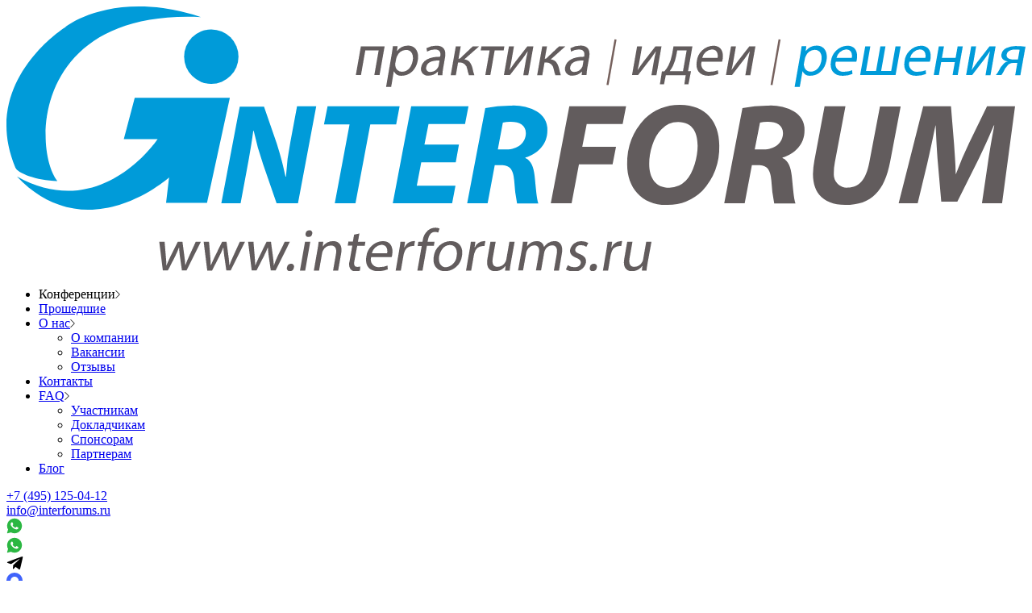

--- FILE ---
content_type: text/html; charset=UTF-8
request_url: https://interforums.ru/speakers/yuliya-bernaczkaya
body_size: 19668
content:
<!DOCTYPE html>
  <html class="page no-js" lang="ru" prefix="og: https://ogp.me/ns#">
    


<head>
  <meta name="yandex-verification" content="5df5c302063240dc" />
  <meta charset="utf-8">
  <meta http-equiv="X-UA-Compatible" content="IE=edge">
  <meta name="viewport" content="width=device-width, initial-scale=1">
  <title>Юлия Бернацкая – спикер делового форума | InterForum</title>
  <meta name="format-detection" content="telephone=no">
  <meta name="format-detection" content="date=no">
  <meta name="format-detection" content="address=no">
  <meta name="format-detection" content="email=no">
  <meta content="notranslate" name="google">
  
  <meta name="description" content='Юлия Бернацкая, Руководитель направления внутренних коммуникаций в компании Сбербанк - спикер делового форума InterForum - организатор бизнес-форумов и конференций.'>
  
  <meta name="author" content="InterForum">
  
  <meta name="twitter:title" content="Юлия Бернацкая – спикер делового форума | InterForum">
  <meta name="twitter:description" content='Юлия Бернацкая, Руководитель направления внутренних коммуникаций в компании Сбербанк - спикер делового форума InterForum - организатор бизнес-форумов и конференций.'>
  <meta name="twitter:image:src" content="https://interforums.ru/img/logo/logo2x2.jpg">
  <meta property="og:type" content="website"/>
  <meta property="og:locale" content="ru_RU" />
  <meta property="og:site_name" content="InterForum" />
  <meta property="og:url" content= "https://interforums.ru/speakers/yuliya-bernaczkaya" />
  <meta property="og:title" content="Юлия Бернацкая – спикер делового форума | InterForum">
  <meta property="og:description" content='Юлия Бернацкая, Руководитель направления внутренних коммуникаций в компании Сбербанк - спикер делового форума InterForum - организатор бизнес-форумов и конференций.'>
  <meta property="og:image" content="https://interforums.ru/img/logo/logo2x2.jpg">
  <meta property="og:image:secure_url" content="https://interforums.ru/img/logo/logo2x2.jpg">
  <meta property="og:image:width" content="400">
  <meta property="og:image:height" content="400">
  <link rel="image_src" href="https://interforums.ru/img/logo/logo2x2.jpg">
  <meta name="google-site-verification" content="KTUakuUiFANDNEqI35a-nv28hy1duf5IANV7bVHL6t8" >
  <meta name="google-site-verification" content="cwXTYH5ySQzlF_qlzz2ZmOdTK4OEyV24vOry1MRjBLw" >

  <link rel="apple-touch-icon" sizes="180x180" href="/apple-touch-icon.png">
  <link rel="icon" type="image/png" sizes="32x32" href="/favicon-32.png">
  <link rel="icon" type="image/png" sizes="32x32" href="/favicon-26.png">
  <link rel="icon" type="image/png" sizes="16x16" href="/favicon-16x16.png">
  <link rel="icon" type="image/svg+xml" href="/favicon-120.svg">
  <link rel="icon" type="image/svg+xml" sizes="120x120" href="/favicon-120.svg">
  <link rel="icon" type="image/svg+xml" sizes="140x140" href="/favicon-140.svg">
  <link rel="apple-touch-icon" type="image/svg+xml" sizes="120x120" href="/favicon-120.svg">
  <link rel="apple-touch-icon" type="image/svg+xml" sizes="140x140" href="/favicon-140.svg">
  
  <link rel="manifest" href="/site.webmanifest">
  <link rel="mask-icon" href="/safari-pinned-tab.svg" color="#5bbad5">
  
  <meta name="apple-mobile-web-app-title" content="InterForum" >
  <meta name="application-name" content="InterForum" >
  <meta name="msapplication-TileColor" content="#018cc8">
  
  <meta
    name="msapplication-TileImage"
    content="/mstile-144x144.png"
  >
  <meta
    name="msapplication-config"
    content="/browserconfig.xml"
  >
  <meta name="theme-color" content="#ffffff">
  
  <link rel="preconnect" href="https://fonts.googleapis.com">
  <link rel="preconnect" href="https://fonts.gstatic.com" crossorigin="">
  <link href="https://fonts.googleapis.com/css2?family=Montserrat:wght@300;400;500;600;700&amp;display=swap" rel="stylesheet">
  
  <base href="https://interforums.ru/">
    
  
  
  
  
	
	
  <link rel="stylesheet" href="css/style.css?v=2.38">
  <link rel="stylesheet" href="css/style_extra.css?v=2.56">
  
	<script>
  // Убрать на html класс "no-js", добавить класс "js": с уровня стилей знаем работает ли JS
  document.documentElement.className = document.documentElement.className.replace('no-js', 'js');
  
  // Браузер и ОС
  function cth(c){document.documentElement.classList.add(c)}
  'ontouchstart' in window?cth('touch'):cth('no-touch');
  if(typeof InstallTrigger!=='undefined')cth('firefox');
  if(/constructor/i.test(window.HTMLElement)||(function(p){return p.toString()==="[object SafariRemoteNotification]"})(!window['safari']||(typeof safari!=='undefined'&&safari.pushNotification)))cth('safari');
  if(/*@cc_on!@*/false||!!document.documentMode)cth('ie');
  if(!(/*@cc_on!@*/false||!!document.documentMode)&&!!window.StyleMedia)cth('edge');
  if(!!window.chrome&&(!!window.chrome.webstore||!!window.chrome.runtime))cth('chrome');
  if(~navigator.appVersion.indexOf("Win"))cth('windows');
  if(~navigator.appVersion.indexOf("Mac"))cth('osx');
  if(~['iPad','iPhone','iPod'].indexOf(navigator.platform))cth('ios');
  if(~navigator.appVersion.indexOf("Linux"))cth('linux');
  
  // Добавление 1vh (использование: height: 100vh; height: calc(var(--vh, 1vh) * 100);) для фикса 100vh на мобилках
  let vh = window.innerHeight * 0.01;
  document.documentElement.style.setProperty('--vh', `${vh}px`);
  window.addEventListener('resize', () => {
    let vh = window.innerHeight * 0.01;
    document.documentElement.style.setProperty('--vh', `${vh}px`);
  });
  </script>


		
  <!--if lt IE 9
  script(src='https://oss.maxcdn.com/html5shiv/3.7.2/html5shiv.min.js')
  script(src='https://oss.maxcdn.com/respond/1.4.2/respond.min.js')
  -->
  <meta name="page-id" content="16645">
  
  
  
  
  
  <script src="/js/track-min.js?ver=16.58"></script>
  <script src="/js/track-cookies.js?ver=16.58"></script>
  <script src="/js/create-object.js?ver=16.58"></script>
  
  
  
  
  
  
  
  
  <!--script(charset='UTF-8' src='//web.webpushs.com/js/push/064dd759b68504dd6a0447812b3eef82_1.js' async='')-->
  
  
  
  
  <!-- calltouch -->
  <script>
  (function(w,d,n,c){w.CalltouchDataObject=n;w[n]=function(){w[n]["callbacks"].push(arguments)};if(!w[n]["callbacks"]){w[n]["callbacks"]=[]}w[n]["loaded"]=false;if(typeof c!=="object"){c=[c]}w[n]["counters"]=c;for(var i=0;i<c.length;i+=1){p(c[i])}function p(cId){var a=d.getElementsByTagName("script")[0],s=d.createElement("script"),i=function(){a.parentNode.insertBefore(s,a)},m=typeof Array.prototype.find === 'function',n=m?"init-min.js":"init.js";s.async=true;s.src="https://mod.calltouch.ru/"+n+"?id="+cId;if(w.opera=="[object Opera]"){d.addEventListener("DOMContentLoaded",i,false)}else{i()}}})(window,document,"ct","ktrsqqa9");
  </script>
  <!-- calltouch -->

    <script type='application/ld+json'> 
{
    "@context": "http://www.schema.org",
    "@type": "WPHeader",
    "name": "Юлия Бернацкая – спикер делового форума | InterForum",
    "description": "Юлия Бернацкая, Руководитель направления внутренних коммуникаций в компании Сбербанк - спикер делового форума InterForum - организатор бизнес-форумов и конференций.",
    "inLanguage": "ru",
    "image": {
        "@type": "ImageObject",
        "image": "https://interforums.ru/img/new-design/logo.svg"
    }
}
</script>


<script type='application/ld+json'> 
{
  "@context": "http://www.schema.org",
  "@type": "WPFooter",
  "copyrightYear": "2025"
}
</script>




<script src="https://smartcaptcha.yandexcloud.net/captcha.js" defer></script>




<!-- Top.Mail.Ru counter -->
<script type="text/javascript">
var _tmr = window._tmr || (window._tmr = []);
_tmr.push({id: "3638699", type: "pageView", start: (new Date()).getTime()});
(function (d, w, id) {
  if (d.getElementById(id)) return;
  var ts = d.createElement("script"); ts.type = "text/javascript"; ts.async = true; ts.id = id;
  ts.src = "https://top-fwz1.mail.ru/js/code.js";
  var f = function () {var s = d.getElementsByTagName("script")[0]; s.parentNode.insertBefore(ts, s);};
  if (w.opera == "[object Opera]") { d.addEventListener("DOMContentLoaded", f, false); } else { f(); }
})(document, window, "tmr-code");
</script>
<!-- /Top.Mail.Ru counter -->

<link rel="stylesheet" href="/assets/components/ajaxform/css/default.css" type="text/css" />
</head>
  <body>
  
  <div class="page__inner">
    <div class="page__content">
      <header class="page-header">
    <div class="container">
        <div class="page-header__inner"><a class="logo" href="https://interforums.ru/"><img src="/img/new-design/logo.svg"
                    alt=""></a>
            <nav itemscope itemtype="http://schema.org/SiteNavigationElement" class="main-nav" id="nav">
                <ul itemprop="about" itemscope itemtype="http://schema.org/ItemList" class="main-nav__list">
                    <li itemprop="itemListElement" itemscope itemtype="http://schema.org/ItemList"
                        class="main-nav__item main-nav__item--has-child main-nav__item--events">
                        <meta itemprop="name" content="Конференции" /><a itemprop="url"
                            class="main-nav__link js-event-menu-trigger">Конференции<svg width="6" height="10">
                                <use xlink:href="/img/new-design/sprite.svg#nav-arrow-next"></use>
                            </svg></a>
                        <div class="main-nav__sublist-wrapper  main-nav__sublist-wrapper--lvl-2">
                          
                            
                        </div>
                    </li>
                    <li itemprop="itemListElement" itemscope itemtype="http://schema.org/ItemList"
                        class="main-nav__item">
                        <meta itemprop="name" content="Прошедшие" /><a itemprop="url" class="main-nav__link"
                            href="https://interforums.ru/past">Прошедшие</a></li>
                    <li itemprop="itemListElement" itemscope itemtype="http://schema.org/ItemList"
                        class="main-nav__item  main-nav__item--has-child">
                        <meta itemprop="name" content="О нас" /><a itemprop="url" class="main-nav__link" href="https://interforums.ru/about">О
                            нас<svg width="6" height="10">
                                <use xlink:href="/img/new-design/sprite.svg#nav-arrow-next"></use>
                            </svg></a>
                        <div class="main-nav__sublist-wrapper  main-nav__sublist-wrapper--lvl-2">
                            <ul itemprop="itemListElement" itemscope itemtype="http://schema.org/ItemList"
                                class="main-nav__list  main-nav__list--lvl-2">
                                <li class="main-nav__item  main-nav__item--lvl-2">
                                    <meta itemprop="name" content="О компании" /><a itemprop="url"
                                        class="main-nav__link  main-nav__link--lvl-2" href="https://interforums.ru/about">О компании</a></li>
                                <li class="main-nav__item  main-nav__item--lvl-2">
                                    <meta itemprop="name" content="Вакансии" /><a itemprop="url"
                                        class="main-nav__link  main-nav__link--lvl-2" href="https://interforums.ru/job">Вакансии</a></li>
                                
                                <li class="main-nav__item  main-nav__item--lvl-2">
                                    <meta itemprop="name" content="Отзывы" /><a itemprop="url"
                                        class="main-nav__link  main-nav__link--lvl-2" href="https://interforums.ru/reviews">Отзывы</a></li>
                            </ul>
                        </div>
                    </li>
                    <li itemprop="itemListElement" itemscope itemtype="http://schema.org/ItemList"
                        class="main-nav__item">
                        <meta itemprop="name" content="Контакты" /><a itemprop="url" class="main-nav__link"
                            href="https://interforums.ru/contacts">Контакты</a></li>

                    <li itemprop="itemListElement" itemscope itemtype="http://schema.org/ItemList"
                        class="main-nav__item main-nav__item--has-child">
                        <meta itemprop="name" content="FAQ" /><a href="https://interforums.ru/faq" itemprop="url"
                            class="main-nav__link">FAQ<svg width="6" height="10">
                                <use xlink:href="/img/new-design/sprite.svg#nav-arrow-next"></use>
                            </svg></a>
                        <div class="main-nav__sublist-wrapper  main-nav__sublist-wrapper--lvl-2">
                            <ul itemprop="itemListElement" itemscope itemtype="http://schema.org/ItemList"
                                class="main-nav__list  main-nav__list--lvl-2">
                                <li itemprop="itemListElement" itemscope itemtype="http://schema.org/ItemList"
                                    class="main-nav__item  main-nav__item--lvl-2">
                                    <meta itemprop="name" content="Участникам" /><a itemprop="url"
                                        class="main-nav__link  main-nav__link--lvl-2"
                                        href="https://interforums.ru/faq#participants">Участникам</a></li>
                                <li itemprop="itemListElement" itemscope itemtype="http://schema.org/ItemList"
                                    class="main-nav__item  main-nav__item--lvl-2">
                                    <meta itemprop="name" content="Докладчикам" /><a itemprop="url"
                                        class="main-nav__link  main-nav__link--lvl-2"
                                        href="https://interforums.ru/faq#speakers">Докладчикам</a></li>

                                <li itemprop="itemListElement" itemscope itemtype="http://schema.org/ItemList"
                                    class="main-nav__item  main-nav__item--lvl-2">
                                    <meta itemprop="name" content="Спонсорам" /><a itemprop="url"
                                        class="main-nav__link  main-nav__link--lvl-2"
                                        href="https://interforums.ru/faq#sponsors">Спонсорам
                                    </a></li>
                                <li itemprop="itemListElement" itemscope itemtype="http://schema.org/ItemList"
                                    class="main-nav__item  main-nav__item--lvl-2">
                                    <meta itemprop="name" content="Партнерам" /><a itemprop="url"
                                        class="main-nav__link  main-nav__link--lvl-2"
                                        href="https://interforums.ru/faq#partners">Партнерам
                                    </a></li>
                            </ul>
                        </div>
                    </li>
                    <li itemprop="itemListElement" itemscope itemtype="http://schema.org/ItemList"
                        class="main-nav__item">
                        <meta itemprop="name" content="Блог" /><a itemprop="url" class="main-nav__link"
                            href="https://interforums.ru/blog">Блог</a></li>
                </ul>
            </nav>
            <div class="page-header__contacts"><div class="header-phone-wrap">
  <a class="page-header__phone" href="tel:+74951250412">+7 (495) 125-04-12</a>
  
  
</div><a class="page-header__email"
                    href="mailto:info@interforums.ru">info@interforums.ru</a></div>
                    
                    
                    
                    <div class="social-dropdown">
                      <div class="social-dropdown-btn">
                        <a  href="javascript:void(0);" class="page-header__whatsapp-link js-social-dropdown-btn"  rel="nofollow noopener noreferrer" target="_blank">
                          <svg xmlns="http://www.w3.org/2000/svg" viewBox="0 0 150 150" width="20" height="20">
                        
                              <rect x="29.7" y="36.9"  width="88.3" height="78.6" fill="#ffffff" />
                            
                              <path d="M75,6C37,6,6,37,6,75c0,11.9,3.1,23.6,8.9,33.9l-8.8,31.3c-0.3,1,0,2.1,0.7,2.9c0.6,0.6,1.4,0.9,2.2,0.9
                                c0.2,0,0.5,0,0.7-0.1l32.7-8.1c10,5.4,21.2,8.2,32.6,8.2c38,0,69-31,69-69S113,6,75,6z M109.7,99.3c-1.5,4.1-8.6,7.8-12,8.3
                                c-3.1,0.4-6.9,0.6-11.2-0.7c-2.6-0.8-5.9-1.9-10.1-3.7C58.7,95.7,47.1,78,46.2,76.9c-0.9-1.2-7.2-9.5-7.2-18.1s4.6-12.8,6.2-14.6
                                s3.5-2.2,4.7-2.2c1.2,0,2.4,0,3.4,0.1c1.1,0.1,2.6-0.4,4,3c1.5,3.5,5,12.1,5.5,13c0.4,0.9,0.7,1.9,0.1,3.1C62.3,62.3,62,63,61.1,64
                                c-0.9,1-1.9,2.3-2.7,3.1c-0.9,0.9-1.8,1.8-0.8,3.6s4.6,7.5,9.9,12.1c6.8,6,12.5,7.8,14.2,8.7c1.8,0.9,2.8,0.7,3.8-0.4
                                c1-1.2,4.4-5.1,5.6-6.9c1.2-1.7,2.4-1.5,4-0.9c1.6,0.6,10.3,4.8,12.1,5.7c1.8,0.9,3,1.3,3.4,2C111.2,91.8,111.2,95.3,109.7,99.3z"
                                fill="#2bb742" />
                            </svg>
                        </a>
                      </div>
                      <div class="social-dropdown-icons">
  <div class="social-dropdown-icons__inner">
    <div class="social-dropdown-icon whatsapp">
      <a  href="https://wa.me/79267850412" class="social-dropdown-icon__link"  rel="nofollow noopener noreferrer" target="_blank">
        <svg xmlns="http://www.w3.org/2000/svg" viewBox="0 0 150 150" width="20" height="20">
      
            <rect x="29.7" y="36.9"  width="88.3" height="78.6" fill="#ffffff" />
          
            <path d="M75,6C37,6,6,37,6,75c0,11.9,3.1,23.6,8.9,33.9l-8.8,31.3c-0.3,1,0,2.1,0.7,2.9c0.6,0.6,1.4,0.9,2.2,0.9
              c0.2,0,0.5,0,0.7-0.1l32.7-8.1c10,5.4,21.2,8.2,32.6,8.2c38,0,69-31,69-69S113,6,75,6z M109.7,99.3c-1.5,4.1-8.6,7.8-12,8.3
              c-3.1,0.4-6.9,0.6-11.2-0.7c-2.6-0.8-5.9-1.9-10.1-3.7C58.7,95.7,47.1,78,46.2,76.9c-0.9-1.2-7.2-9.5-7.2-18.1s4.6-12.8,6.2-14.6
              s3.5-2.2,4.7-2.2c1.2,0,2.4,0,3.4,0.1c1.1,0.1,2.6-0.4,4,3c1.5,3.5,5,12.1,5.5,13c0.4,0.9,0.7,1.9,0.1,3.1C62.3,62.3,62,63,61.1,64
              c-0.9,1-1.9,2.3-2.7,3.1c-0.9,0.9-1.8,1.8-0.8,3.6s4.6,7.5,9.9,12.1c6.8,6,12.5,7.8,14.2,8.7c1.8,0.9,2.8,0.7,3.8-0.4
              c1-1.2,4.4-5.1,5.6-6.9c1.2-1.7,2.4-1.5,4-0.9c1.6,0.6,10.3,4.8,12.1,5.7c1.8,0.9,3,1.3,3.4,2C111.2,91.8,111.2,95.3,109.7,99.3z"
              fill="#2bb742" />
          </svg>
      </a>
    </div>
    
    <div class="social-dropdown-icon telegram">
      <a  href="https://t.me/InterForum_chat" class="social-dropdown-icon__link"  rel="nofollow noopener noreferrer" target="_blank">
        <svg width="21" height="16">
        <use xlink:href="/img/new-design/sprite.svg#social-telegram"></use>
        </svg>
      </a>
    </div>
    
    <div class="social-dropdown-icon max">
      <a  href="https://max.ru/u/f9LHodD0cOJhBFsl982n6ZTfWfDKNY3dxUNoLf-8RVaufw07yQIFxRCXjaY" class="social-dropdown-icon__link"  rel="nofollow noopener noreferrer" target="_blank">
        <svg version="1.1" xmlns="http://www.w3.org/2000/svg" xmlns:xlink="http://www.w3.org/1999/xlink" x="0px"
           y="0px" viewBox="0 0 160 160" xml:space="preserve" width="20" height="20">
        <path fill-rule="evenodd" fill="#4063fb" d="M81.7,159.2c-15.7,0-23-2.3-35.7-11.5c-8,10.3-33.4,18.4-34.5,4.6c0-10.4-2.3-19.1-4.9-28.7
          C3.5,111.9,0,98.8,0,79.8C0,34.5,37.2,0.3,81.3,0.3S160,36.1,160,80.2C160.1,123.6,125.1,159,81.7,159.2L81.7,159.2z M82.4,39.5
          c-21.5-1.1-38.2,13.7-41.9,37.1c-3.1,19.3,2.4,42.8,7,44c2.2,0.5,7.8-4,11.3-7.4c5.7,4,12.4,6.4,19.4,6.9
          c22.2,1.1,41.3-15.9,42.8-38.1C121.8,59.7,104.6,40.9,82.4,39.5L82.4,39.5L82.4,39.5z"/>
        </svg>
  
      </a>
    </div>
  </div>
</div>
                    </div>
                    
                    <a class="btn btn--outline-with-icon conf-plan-link" href="/pdf/InterForum-biznes-konferencii-v-Moskve.pdf" 
                onclick="plan_click(); return true;" rel="noopener noreferrer" target="_blank"><span class="btn__text">План конференций</span><span
                    class="btn__icon"><svg width="15" height="17">
                        <use xlink:href="/img/new-design/sprite.svg#btn-icon-pdf"></use>
                    </svg></span></a>
            
            
            <a class="account-link" href="https://interforums.ru/speakers/yuliya-bernaczkaya#modal-login" data-modal="open">
                <span class="account-link__icon"><svg width="14" height="17">
                        <use xlink:href="/img/new-design/sprite.svg#account"></use>
                    </svg></span>
            </a>
            
            

            <button class="burger page-header__toggler" aria-label="Показать меню" data-target-id="mobile-menu"
                data-target-class-toggle="mobile-menu--open"><span class="burger__icon"></span><span
                    class="burger__text">Показать меню</span></button>
            <div class="mobile-menu" id="mobile-menu">
                <div class="mobile-menu__inner">
                    <div class="mobile-menu__body">
                        <div class="mobile-menu-nav">
                            <ul class="mobile-menu-nav__list">
                                <li class="mobile-menu-nav__item"><a class="mobile-menu-nav__link"
                                        href="/">Конференции</a></li>
                                <li class="mobile-menu-nav__item"><a class="mobile-menu-nav__link"
                                        href="https://interforums.ru/past">Прошедшие</a></li>
                                <li class="mobile-menu-nav__item mobile-menu-nav__item--has-child"><a
                                        class="mobile-menu-nav__link" href="javascript:void(0);">О нас</a>
                                    <ul class="mobile-menu-nav__list">
                                        <li class="mobile-menu-nav__item"><a class="mobile-menu-nav__link"
                                                href="https://interforums.ru/about">О компании</a></li>
                                        <li class="mobile-menu-nav__item"><a class="mobile-menu-nav__link"
                                                href="https://interforums.ru/job">Вакансии</a></li>
                                        
                                        <li class="mobile-menu-nav__item"><a class="mobile-menu-nav__link"
                                                href="https://interforums.ru/reviews">Отзывы</a></li>
                                    </ul>
                                </li>
                                <li class="mobile-menu-nav__item"><a class="mobile-menu-nav__link"
                                        href="https://interforums.ru/contacts">Контакты</a></li>
                               
                                <li class="mobile-menu-nav__item mobile-menu-nav__item--has-child"><a
                                        class="mobile-menu-nav__link" href="https://interforums.ru/faq">FAQ</a>
                                    <ul class="mobile-menu-nav__list">
                                        <li class="mobile-menu-nav__item">
                                            <a class="mobile-menu-nav__link"
                                                href="https://interforums.ru/faq#participants">Участникам</a></li>
                                        <li class="mobile-menu-nav__item">
                                            <a class="mobile-menu-nav__link"
                                                href="https://interforums.ru/faq#speakers">Докладчикам</a></li>

                                        <li class="mobile-menu-nav__item">
                                            <a class="mobile-menu-nav__link"
                                                href="https://interforums.ru/faq#sponsors">Спонсорам
                                            </a></li>
                                        <li class="mobile-menu-nav__item">
                                            <a class="mobile-menu-nav__link"
                                                href="https://interforums.ru/faq#partners">Партнерам
                                            </a></li>
                                    </ul>
                                </li>
                                <li class="mobile-menu-nav__item"><a class="mobile-menu-nav__link"
                                        href="https://interforums.ru/blog">Блог</a></li>
                            </ul>
                        </div>
                    </div>
                    <div class="mobile-menu__buttons"><a class="btn btn--with-icon conf-plan-link"
                            href="/pdf/InterForum-biznes-konferencii-v-Moskve.pdf"  rel="noopener noreferrer" target="_blank"><span class="btn__text">Скачать План
                                конференций</span><span class="btn__icon"><svg width="20" height="24">
                                    <use xlink:href="/img/new-design/sprite.svg#btn-icon-pdf"></use>
                                </svg></span></a>

                        <a class="btn btn--outline-with-icon account-link" href="https://interforums.ru/speakers/yuliya-bernaczkaya#modal-login"
                            data-modal="open"><span class="btn__text">Войти в личный кабинет</span><span
                                class="btn__icon"><svg width="17" height="20">
                                    <use xlink:href="/img/new-design/sprite.svg#account"></use>
                                </svg></span>
                        </a>

                    </div>
                    <div class="mobile-menu__footer">
                        <div class="mobile-menu-footer">
                            <div class="mobile-menu-footer__contacts">
<div class="header-phone-wrap">
  <a class="mobile-menu-footer__phone" href="tel:+74951250412">+7 (495) 125-04-12</a>
  
  <a  href="https://wa.me/79267850412" class="page-header__whatsapp-link"  rel="nofollow noopener noreferrer" target="_blank">
    <svg xmlns="http://www.w3.org/2000/svg" viewBox="0 0 150 150" width="20" height="20">
  
      	<rect x="29.7" y="36.9"  width="88.3" height="78.6" fill="#ffffff" />
      
      	<path d="M75,6C37,6,6,37,6,75c0,11.9,3.1,23.6,8.9,33.9l-8.8,31.3c-0.3,1,0,2.1,0.7,2.9c0.6,0.6,1.4,0.9,2.2,0.9
      		c0.2,0,0.5,0,0.7-0.1l32.7-8.1c10,5.4,21.2,8.2,32.6,8.2c38,0,69-31,69-69S113,6,75,6z M109.7,99.3c-1.5,4.1-8.6,7.8-12,8.3
      		c-3.1,0.4-6.9,0.6-11.2-0.7c-2.6-0.8-5.9-1.9-10.1-3.7C58.7,95.7,47.1,78,46.2,76.9c-0.9-1.2-7.2-9.5-7.2-18.1s4.6-12.8,6.2-14.6
      		s3.5-2.2,4.7-2.2c1.2,0,2.4,0,3.4,0.1c1.1,0.1,2.6-0.4,4,3c1.5,3.5,5,12.1,5.5,13c0.4,0.9,0.7,1.9,0.1,3.1C62.3,62.3,62,63,61.1,64
      		c-0.9,1-1.9,2.3-2.7,3.1c-0.9,0.9-1.8,1.8-0.8,3.6s4.6,7.5,9.9,12.1c6.8,6,12.5,7.8,14.2,8.7c1.8,0.9,2.8,0.7,3.8-0.4
      		c1-1.2,4.4-5.1,5.6-6.9c1.2-1.7,2.4-1.5,4-0.9c1.6,0.6,10.3,4.8,12.1,5.7c1.8,0.9,3,1.3,3.4,2C111.2,91.8,111.2,95.3,109.7,99.3z"
      		fill="#2bb742" />
      </svg>
  </a>  
</div>
<a
                                    class="mobile-menu-footer__email"
                                    href="mailto:info@interforums.ru">info@interforums.ru</a>
                                <div class="mobile-menu-footer__address"><a rel="nofollow"
                                        href="https://yandex.ru/maps/-/CDSNuAI9">Москва, ул. Ибрагимова, 31 корп. 1, эт.
                                        3, оф. 303</a></div>
                                
                                <div class="mobile-menu-footer__social">
  <ul class="social  social--mobile-menu">
    
            
              <li class="social__link-wrap" title="Linkedin"><a  class="social__link" href="https://www.linkedin.com/company/interforum-conferences"  rel="nofollow noopener noreferrer" target="_blank"><svg width="22" height="22">
          <use xlink:href="/img/new-design/sprite.svg#social-linkedin"></use>
        </svg></a></li>
            
            
            
              <li class="social__link-wrap" title="Telegram"><a class="social__link" href="https://t.me/BizConfHub"  rel="nofollow noopener noreferrer" target="_blank"><svg width="26" height="20">
          <use xlink:href="/img/new-design/sprite.svg#social-telegram"></use>
        </svg></a></li>
            
            
              <li class="social__link-wrap" title="VK"><a class="social__link" href="https://www.vk.com/interforum.conf"  rel="nofollow noopener noreferrer" target="_blank"><svg width="27" height="20">
          <use xlink:href="/img/new-design/sprite.svg#social-vk"></use>
        </svg></a></li>
            
            
              <li class="social__link-wrap" title="YouTube"><a class="social__link" href="https://www.youtube.com/channel/UCv5UQef2EWwzPiHLw4NPrKw"  rel="nofollow noopener noreferrer" target="_blank"><svg width="20" height="22">
          <use xlink:href="/img/new-design/sprite.svg#social-youtube"></use>
        </svg></a></li>
            
  </ul>
</div>
                                <div class="mobile-menu-footer__copyright">&copy; ООО «Интер Форум».<br><a href="https://interforums.ru/policy"  rel="noopener noreferrer" target="_blank">Политика конфиденциальности</a></div>
                            </div>
                        </div>
                    </div>
                </div>
            </div>
        </div>
    </div>
    
    <!-- event menu -->
    <div class="event-dropdown-menu" style="display: none;">
      <div class="container">
        <div class="event-dropdown-menu__inner">
          <div class="event-menu-tags">
            <div class="event-menu-tags-item">
              <a href="https://interforums.ru/vse-konferenczii">Все конференции</a>
            </div>
            
            <div class="event-menu-tags-item">
              <a href="https://interforums.ru/konferenczii-po-marketingu">МАРКЕТИНГ</a>
            </div>
            
            <div class="event-menu-tags-item">
              <a href="https://interforums.ru/hr-konferenczii">HR КОНФЕРЕНЦИИ</a>
            </div>
            
            <div class="event-menu-tags-item">
              <a href="https://interforums.ru/konferenczii-po-retail">Ритейл, e-commerce</a>
            </div>
            
            <div class="event-menu-tags-item">
              <a href="https://interforums.ru/konferenczii-po-korporativnym-zakupkam">Корпоративные закупки</a>
            </div>
            
            <div class="event-menu-tags-item">
              <a href="https://interforums.ru/konferencii-po-klientskomu-servisu-cx">Клиентский сервис</a>
            </div>
            
            <div class="event-menu-tags-item">
              <a href="https://interforums.ru/konferenczii-po-upravleniyu-proektami">Управление проектами</a>
            </div>
            
            <div class="event-menu-tags-item">
              <a href="https://interforums.ru/konferencii-po-upravleniyu-produktom">Управление продуктами</a>
            </div>
            
            <div class="event-menu-tags-item">
              <a href="https://interforums.ru/konferencii-po-dizajnu-interfejsov">Дизайн интерфейсов</a>
            </div>
          </div>
          
          <div class="event-menu-list">
            <div class="event-menu-list__inner">
              
              <div class="event-menu-list__item">
  <a href="https://interforums.ru/uxui25/home" class="event-menu-link">
    <span class="event-menu-link__date"> (13.11.2025)</span>
    <span class="event-menu-link__text">UX/UI 2025</span>
  </a>
</div>
<div class="event-menu-list__item">
  <a href="https://interforums.ru/paf25/home" class="event-menu-link">
    <span class="event-menu-link__date"> (20.11.2025)</span>
    <span class="event-menu-link__text">ФОРУМ ПЕРСОНАЛЬНЫХ АССИСТЕНТОВ 2025 + Премия BEST PA AWARD 2025</span>
  </a>
</div>
<div class="event-menu-list__item">
  <a href="https://interforums.ru/b2b25/home" class="event-menu-link">
    <span class="event-menu-link__date"> (27.11.2025)</span>
    <span class="event-menu-link__text">B2B MARKETING FORUM 2025</span>
  </a>
</div>
<div class="event-menu-list__item">
  <a href="https://interforums.ru/b2bpr26/home" class="event-menu-link">
    <span class="event-menu-link__date"> (11.02.2026)</span>
    <span class="event-menu-link__text">B2B PR+ FORUM 2026</span>
  </a>
</div>
<div class="event-menu-list__item">
  <a href="https://interforums.ru/pr26/home" class="event-menu-link">
    <span class="event-menu-link__date"> (11.02.2026)</span>
    <span class="event-menu-link__text">PR+ FORUM 2026</span>
  </a>
</div>
<div class="event-menu-list__item">
  <a href="https://interforums.ru/tm26/home" class="event-menu-link">
    <span class="event-menu-link__date"> (19.03.2026)</span>
    <span class="event-menu-link__text">FMCG & RETAIL TRADE MARKETING FORUM 2026</span>
  </a>
</div>
<div class="event-menu-list__item">
  <a href="https://interforums.ru/cp26/home" class="event-menu-link">
    <span class="event-menu-link__date"> (25.03.2026)</span>
    <span class="event-menu-link__text">УПРАВЛЕНИЕ ЦЕПОЧКАМИ ПОСТАВОК 2026</span>
  </a>
</div>
<div class="event-menu-list__item">
  <a href="https://interforums.ru/zakupki26/home" class="event-menu-link">
    <span class="event-menu-link__date"> (25.03.2026)</span>
    <span class="event-menu-link__text">VPROC 2026: Коммерческие закупки</span>
  </a>
</div>
<div class="event-menu-list__item">
  <a href="https://interforums.ru/op26/home" class="event-menu-link">
    <span class="event-menu-link__date"> (15.04.2026)</span>
    <span class="event-menu-link__text">ОРГАНИЗАЦИОННОЕ ПРОЕКТИРОВАНИЕ 2026</span>
  </a>
</div>
<div class="event-menu-list__item">
  <a href="https://interforums.ru/cb26/home" class="event-menu-link">
    <span class="event-menu-link__date"> (16.04.2026)</span>
    <span class="event-menu-link__text">C&B FORUM 2026</span>
  </a>
</div>
<div class="event-menu-list__item">
  <a href="https://interforums.ru/up26/home" class="event-menu-link">
    <span class="event-menu-link__date"> (28.05.2026)</span>
    <span class="event-menu-link__text">УПРАВЛЕНИЕ ПРОДУКТОМ 2026</span>
  </a>
</div>
<div class="event-menu-list__item">
  <a href="https://interforums.ru/bcs26/home" class="event-menu-link">
    <span class="event-menu-link__date"> (17.06.2026)</span>
    <span class="event-menu-link__text">B2B CLIENT SERVICE FORUM 2026</span>
  </a>
</div>
<div class="event-menu-list__item">
  <a href="https://interforums.ru/cs26/home" class="event-menu-link">
    <span class="event-menu-link__date"> (17.06.2026)</span>
    <span class="event-menu-link__text">CLIENT SERVICE FORUM 2026</span>
  </a>
</div>
<div class="event-menu-list__item">
  <a href="https://interforums.ru/pm26/home" class="event-menu-link">
    <span class="event-menu-link__date"> (24.06.2026)</span>
    <span class="event-menu-link__text">PROJECT MANAGEMENT FORUM 2026</span>
  </a>
</div>
<div class="event-menu-list__item">
  <a href="https://interforums.ru/ko26/home" class="event-menu-link">
    <span class="event-menu-link__date"> (09.09.2026)</span>
    <span class="event-menu-link__text">КОРПОРАТИВНОЕ ОБУЧЕНИЕ И РАЗВИТИЕ ПЕРСОНАЛА 2026</span>
  </a>
</div>
<div class="event-menu-list__item">
  <a href="https://interforums.ru/es26/home" class="event-menu-link">
    <span class="event-menu-link__date"> (17.09.2026)</span>
    <span class="event-menu-link__text">ЭКОНОМИЧЕСКАЯ БЕЗОПАСНОСТЬ БИЗНЕСА 2026</span>
  </a>
</div>
<div class="event-menu-list__item">
  <a href="https://interforums.ru/mda26/home" class="event-menu-link">
    <span class="event-menu-link__date"> (24.09.2026)</span>
    <span class="event-menu-link__text">MARKETING DATA ANALYTICS 2026</span>
  </a>
</div>
<div class="event-menu-list__item">
  <a href="https://interforums.ru/upp26/home" class="event-menu-link">
    <span class="event-menu-link__date"> (01.10.2026)</span>
    <span class="event-menu-link__text">ПРОИЗВОДСТВЕННЫЙ ПЕРСОНАЛ 2026</span>
  </a>
</div>
    
            </div>
          </div>  
        </div>
        
      </div>
      
    </div>
    <!-- .event menu -->
    
</header>
      
      <div class="container">
        <div class="breadcrumbs" aria-label="Breadcrumb" role="navigation">
          <ul class="breadcrumbs__inner">
            <li class="breadcrumbs__item"><a href="https://interforums.ru/">Главная</a></li>
            <li class="breadcrumbs__item"><a href="https://interforums.ru/speakers">Спикеры</a></li>
            <li class="breadcrumbs__item"><span>Юлия Бернацкая</span></li>
          </ul>
        </div>
        
        <div class="speaker">
          <div class="speaker-single-card">
            <div class="speaker-single-card__photo"><img src="/assets/cache_image/img/ko23/spikers/barnadskay_420x389_edb.jpg" alt="Юлия Бернацкая" title="Юлия Бернацкая"></div>
            <div class="speaker-single-card__main">
              <h1 class="speaker-single-card__name">Юлия Бернацкая</h1>
              <div class="speaker-single-card__text">Руководитель направления внутренних коммуникаций</div>
              
              
            <div class="speaker-single-card__company">Сбербанк</div>
            
              
            </div>
          </div>
          <div class="speaker-info">
            
            
            <div class="speaker-info__item">
              <div class="speaker-info__title">О спикере</div>
              <p><img src="https://interforums.ru/img/ko23/spikers/logo/sberbank.jpg" width="200" height="33" /></p>
<p><span>Более 10 лет в коммуникациях: работала на телевидение и в онлайн-медиа, занималась развитием внутренних коммуникаций таких компаний, как Билайн, МегаФон и сейчас — Сбербанк. В Сбере отвечает за развитие корпоративных медиа и разработку креативных спецпроектов для сотрудников.</span></p>
            </div>
            
            
            
            
          </div>
        </div>
        
        
        
        <div class="section closest-events">
  <div class="section-title">
    <h2>Ближайшие конференции</h2>
  </div>
  
  <div class="section-content">
    <div class="main-events-list">
        <div class="main-events-list__inner filter-grid-container">
    
          <div class="main-event-card" data-tag="UXUI,Маркетинг,E-commerce,Клиентский сервис,Управление продуктом,Ритейл" data-date="2025-11-13 07:00:00">
  <div class="main-event-card__inner">
    <div class="main-event-card__image"><a href="/uxui25/home"><img src="/img/placeholder.png" data-src="/assets/cache_image/img/uix25/UX-UI-conference-2025v15911_363x182_9aa.jpg" alt="" class="lazy"></a></div>
    <div class="main-event-card__content">
      <div class="main-event-card__main">
        <div class="main-event-card__top">
          <div class="main-event-card__date">13-14.11.2025</div>
          
          
          <p class="days-left">
          Начался
           </p>
        </div>
        <div class="main-event-card__title"><a href="/uxui25/home">UX/UI 2025</a></div>
        <div class="main-event-card__text"><b>Всероссийский форум по дизайну интерфейса и улучшению пользовательского опыта</b><br><br>В условиях конкурентного рынка постоянная адаптация пользовательского интерфейса и развития удобства мобильной версии сайта или приложения напрямую&#8230;</div>
        
          <div class="main-event-card__tags">
            <div class='main-event-card__tags-item'><span class='main-event-card__tag'>UXUI</span></div> <div class='main-event-card__tags-item'><span class='main-event-card__tag'>Маркетинг</span></div> <div class='main-event-card__tags-item'><span class='main-event-card__tag'>E-commerce</span></div> <div class='main-event-card__tags-item'><span class='main-event-card__tag'>Клиентский сервис</span></div> <div class='main-event-card__tags-item'><span class='main-event-card__tag'>Управление продуктом</span></div> <div class='main-event-card__tags-item'><span class='main-event-card__tag'>Ритейл</span></div>
          </div>
        
      </div>
      <div class="main-event-card__buttons">
        
        <a class="main-event-btn main-event-btn--details" href="/uxui25/home"><span class="main-event-btn__text">Подробнее</span><span class="main-event-btn__icon"><svg width="13" height="13"><use xlink:href="/img/new-design/sprite.svg#arrow-more"></use></svg></span></a><a class="main-event-btn main-event-btn--right js-conf-program-popup" href="javascript:void(0);" data-id="23118"><span class="main-event-btn__text">Получить программу</span><span class="main-event-btn__icon"><svg width="13" height="13"><use xlink:href="/img/new-design/sprite.svg#arrow-more"></use></svg></span></a></div>
    </div>
  </div>
</div>
<div class="main-event-card" data-tag="Персональные ассистенты" data-date="2025-11-20 07:00:00">
  <div class="main-event-card__inner">
    <div class="main-event-card__image"><a href="/paf25/home"><img src="/img/placeholder.png" data-src="/assets/cache_image/img/paf25/personal-assistant-forum-2025v15911-interforum_363x182_9aa.jpg" alt="" class="lazy"></a></div>
    <div class="main-event-card__content">
      <div class="main-event-card__main">
        <div class="main-event-card__top">
          <div class="main-event-card__date">20-21.11.2025</div>
          
          
          <p class="days-left">
          5 дней
           </p>
        </div>
        <div class="main-event-card__title"><a href="/paf25/home">ФОРУМ ПЕРСОНАЛЬНЫХ АССИСТЕНТОВ 2025 + Премия BEST PA AWARD 2025</a></div>
        <div class="main-event-card__text"><b>XIII Ежегодный Всероссийский форум ассистентов, помощников и секретарей первых лиц компаний</b><br><br>Крупнейший профессиональный форум в России и странах СНГ, ориентированный на персональных ассистентов и секретарей высшего руководства. Профессиональные&#8230;</div>
        
          <div class="main-event-card__tags">
            <div class='main-event-card__tags-item'><span class='main-event-card__tag'>Персональные ассистенты</span></div>
          </div>
        
      </div>
      <div class="main-event-card__buttons">
        
        <a class="main-event-btn main-event-btn--details" href="/paf25/home"><span class="main-event-btn__text">Подробнее</span><span class="main-event-btn__icon"><svg width="13" height="13"><use xlink:href="/img/new-design/sprite.svg#arrow-more"></use></svg></span></a><a class="main-event-btn main-event-btn--right js-conf-program-popup" href="javascript:void(0);" data-id="22995"><span class="main-event-btn__text">Получить программу</span><span class="main-event-btn__icon"><svg width="13" height="13"><use xlink:href="/img/new-design/sprite.svg#arrow-more"></use></svg></span></a></div>
    </div>
  </div>
</div>
<div class="main-event-card" data-tag="B2B Маркетинг,Маркетинг,E-commerce,Клиентский сервис" data-date="2025-11-27 07:00:00">
  <div class="main-event-card__inner">
    <div class="main-event-card__image"><a href="/b2b25/home"><img src="/img/placeholder.png" data-src="/assets/cache_image/img/b2bm25/b2b-marketing-forum-2025-interforum-v15911_363x182_9aa.jpg" alt="" class="lazy"></a></div>
    <div class="main-event-card__content">
      <div class="main-event-card__main">
        <div class="main-event-card__top">
          <div class="main-event-card__date">27-28.11.2025</div>
          
          
          <p class="days-left">
          12 дней
           </p>
        </div>
        <div class="main-event-card__title"><a href="/b2b25/home">B2B MARKETING FORUM 2025</a></div>
        <div class="main-event-card__text"><b>IX Ежегодный Всероссийский форум по маркетингу в сфере B2B</b><br><br>27–28 ноября 2025 в Москве пройдет IX Всероссийский B2B Marketing Forum - единственное практическое мероприятие для директоров и руководителей сферы&#8230;</div>
        
          <div class="main-event-card__tags">
            <div class='main-event-card__tags-item'><span class='main-event-card__tag'>B2B Маркетинг</span></div> <div class='main-event-card__tags-item'><span class='main-event-card__tag'>Маркетинг</span></div> <div class='main-event-card__tags-item'><span class='main-event-card__tag'>E-commerce</span></div> <div class='main-event-card__tags-item'><span class='main-event-card__tag'>Клиентский сервис</span></div>
          </div>
        
      </div>
      <div class="main-event-card__buttons">
        
        <a class="main-event-btn main-event-btn--details" href="/b2b25/home"><span class="main-event-btn__text">Подробнее</span><span class="main-event-btn__icon"><svg width="13" height="13"><use xlink:href="/img/new-design/sprite.svg#arrow-more"></use></svg></span></a><a class="main-event-btn main-event-btn--right js-conf-program-popup" href="javascript:void(0);" data-id="22855"><span class="main-event-btn__text">Получить программу</span><span class="main-event-btn__icon"><svg width="13" height="13"><use xlink:href="/img/new-design/sprite.svg#arrow-more"></use></svg></span></a></div>
    </div>
  </div>
</div>
          
        </div>
    </div>
    
    <div class="closest-events__buttons">
      <div class="main-hero__flexbox">
        <div class="main-hero__btn"><a class="btn btn--main btn--with-icon" href="/vse-konferenczii"><span class="btn__text">Все конференции</span></a></div>
        <div class="main-hero__btn"><a class="btn btn--main btn--with-icon btn--pdf" href="/pdf/InterForum-biznes-konferencii-v-Moskve.pdf"  onclick="plan_click(); return true;" rel="noopener noreferrer" target="_blank"><span class="btn__text">Скачать план конференций <span class="btn__second-line-text">на 2025-2026 год</span></span><span class="btn__icon"><svg width="20" height="24"><use xlink:href="/img/new-design/sprite.svg#btn-icon-pdf"></use></svg></span></a></div>
        </div>
    </div>
  </div>
</div>

        
        
      </div>
      
      
    </div>
    <div class="page__footer-wrapper">
      <footer class="page-footer">
        <div class="page-footer__inner container">
          <div class="page-footer__main">
            <div class="page-footer__logo"><a class="logo" href="https://interforums.ru/"><img src="/img/new-design/logo.svg" alt=""></a>
              <div class="page-footer__text">
                <p>Проводим бизнес конференции в Москве по темам: PR, HR, маркетинг, FMCG &amp; Retail, управление продуктом, клиентский сервис, коммерческие корпоративные закупки, проектное управление, корпоративное обучение, анализа данных в маркетинге, экономическая безопасность бизнеса, IT-рекрутинг, работа персональных ассистентов, маркетинг в сфере B2B.</p>
              </div>
            </div>
            <div class="page-footer__nav">
              <nav class="footer-nav" id="nav-footer">
                <div class="footer-nav__wrapper">
                  <div class="footer-nav__column footer-nav__column--col1">
                    <div class="footer-nav__column-title">Конференции<svg width="12" height="8">
                        <use xlink:href="/img/new-design/sprite.svg#more-link-arrow"></use>
                      </svg></div>

                    <ul class="footer-nav__list">
                      <li class="footer-nav__item"><a class="footer-nav__link" href="https://interforums.ru/past">Прошедшие</a></li>
                      <li class="footer-nav__item"><a class="footer-nav__link" href="https://interforums.ru/">Все мероприятия</a></li>
                    </ul>
                  </div>
                  <div class="footer-nav__column footer-nav__column--col2">
                    <div class="footer-nav__column-title">Компания<svg width="12" height="8">
                        <use xlink:href="/img/new-design/sprite.svg#more-link-arrow"></use>
                      </svg></div>
                      
                      
                      
                    <ul class="footer-nav__list">
                      <li class="footer-nav__item"><a class="footer-nav__link" href="https://interforums.ru/about">О компании</a></li>
                      <li class="footer-nav__item"><a class="footer-nav__link" href="https://interforums.ru/reviews">Отзывы</a></li>
                      <li class="footer-nav__item"><a class="footer-nav__link" href="https://interforums.ru/contacts#requisites">Реквизиты</a></li>
                      <li class="footer-nav__item"><a class="footer-nav__link" href="https://interforums.ru/job">Вакансии</a></li>
                      <li class="footer-nav__item"><a class="footer-nav__link" href="https://interforums.ru/contacts">Контакты</a></li>
                    </ul>
                  </div>
                  <div class="footer-nav__column footer-nav__column--col3">
                    <div class="footer-nav__column-title">Информация<svg width="12" height="8">
                        <use xlink:href="/img/new-design/sprite.svg#more-link-arrow"></use>
                      </svg></div>
                      
                      
                    <ul class="footer-nav__list">
                      <li class="footer-nav__item"><a class="footer-nav__link" href="https://interforums.ru/faq">FAQ</a></li>
                      
                      <li class="footer-nav__item"><a class="footer-nav__link" href="https://interforums.ru/faq#participants">Участникам</a></li>
                      <li class="footer-nav__item"><a class="footer-nav__link" href="https://interforums.ru/faq#speakers">Докладчикам</a></li>
                      <li class="footer-nav__item"><a class="footer-nav__link" href="https://interforums.ru/faq#sponsors">Спонсорам</a></li>
                      <li class="footer-nav__item"><a class="footer-nav__link" href="https://interforums.ru/faq#partners">Партнерам</a></li>
                    </ul>
                  </div>
                </div>
              </nav>
            </div>
            <div class="page-footer__contacts"><div class="header-phone-wrap">
  <a class="page-header__phone" href="tel:+74951250412">+7 (495) 125-04-12</a>
  
  
  
  
  <div class="social-dropdown">
    <div class="social-dropdown-btn">
      <a  href="javascript:void(0);" class="page-header__whatsapp-link js-social-dropdown-btn"  rel="nofollow noopener noreferrer" target="_blank">
        <svg xmlns="http://www.w3.org/2000/svg" viewBox="0 0 150 150" width="20" height="20">
      
            <rect x="29.7" y="36.9"  width="88.3" height="78.6" fill="#ffffff" />
          
            <path d="M75,6C37,6,6,37,6,75c0,11.9,3.1,23.6,8.9,33.9l-8.8,31.3c-0.3,1,0,2.1,0.7,2.9c0.6,0.6,1.4,0.9,2.2,0.9
              c0.2,0,0.5,0,0.7-0.1l32.7-8.1c10,5.4,21.2,8.2,32.6,8.2c38,0,69-31,69-69S113,6,75,6z M109.7,99.3c-1.5,4.1-8.6,7.8-12,8.3
              c-3.1,0.4-6.9,0.6-11.2-0.7c-2.6-0.8-5.9-1.9-10.1-3.7C58.7,95.7,47.1,78,46.2,76.9c-0.9-1.2-7.2-9.5-7.2-18.1s4.6-12.8,6.2-14.6
              s3.5-2.2,4.7-2.2c1.2,0,2.4,0,3.4,0.1c1.1,0.1,2.6-0.4,4,3c1.5,3.5,5,12.1,5.5,13c0.4,0.9,0.7,1.9,0.1,3.1C62.3,62.3,62,63,61.1,64
              c-0.9,1-1.9,2.3-2.7,3.1c-0.9,0.9-1.8,1.8-0.8,3.6s4.6,7.5,9.9,12.1c6.8,6,12.5,7.8,14.2,8.7c1.8,0.9,2.8,0.7,3.8-0.4
              c1-1.2,4.4-5.1,5.6-6.9c1.2-1.7,2.4-1.5,4-0.9c1.6,0.6,10.3,4.8,12.1,5.7c1.8,0.9,3,1.3,3.4,2C111.2,91.8,111.2,95.3,109.7,99.3z"
              fill="#2bb742" />
          </svg>
      </a>
    </div>
    <div class="social-dropdown-icons">
  <div class="social-dropdown-icons__inner">
    <div class="social-dropdown-icon whatsapp">
      <a  href="https://wa.me/79267850412" class="social-dropdown-icon__link"  rel="nofollow noopener noreferrer" target="_blank">
        <svg xmlns="http://www.w3.org/2000/svg" viewBox="0 0 150 150" width="20" height="20">
      
            <rect x="29.7" y="36.9"  width="88.3" height="78.6" fill="#ffffff" />
          
            <path d="M75,6C37,6,6,37,6,75c0,11.9,3.1,23.6,8.9,33.9l-8.8,31.3c-0.3,1,0,2.1,0.7,2.9c0.6,0.6,1.4,0.9,2.2,0.9
              c0.2,0,0.5,0,0.7-0.1l32.7-8.1c10,5.4,21.2,8.2,32.6,8.2c38,0,69-31,69-69S113,6,75,6z M109.7,99.3c-1.5,4.1-8.6,7.8-12,8.3
              c-3.1,0.4-6.9,0.6-11.2-0.7c-2.6-0.8-5.9-1.9-10.1-3.7C58.7,95.7,47.1,78,46.2,76.9c-0.9-1.2-7.2-9.5-7.2-18.1s4.6-12.8,6.2-14.6
              s3.5-2.2,4.7-2.2c1.2,0,2.4,0,3.4,0.1c1.1,0.1,2.6-0.4,4,3c1.5,3.5,5,12.1,5.5,13c0.4,0.9,0.7,1.9,0.1,3.1C62.3,62.3,62,63,61.1,64
              c-0.9,1-1.9,2.3-2.7,3.1c-0.9,0.9-1.8,1.8-0.8,3.6s4.6,7.5,9.9,12.1c6.8,6,12.5,7.8,14.2,8.7c1.8,0.9,2.8,0.7,3.8-0.4
              c1-1.2,4.4-5.1,5.6-6.9c1.2-1.7,2.4-1.5,4-0.9c1.6,0.6,10.3,4.8,12.1,5.7c1.8,0.9,3,1.3,3.4,2C111.2,91.8,111.2,95.3,109.7,99.3z"
              fill="#2bb742" />
          </svg>
      </a>
    </div>
    
    <div class="social-dropdown-icon telegram">
      <a  href="https://t.me/InterForum_chat" class="social-dropdown-icon__link"  rel="nofollow noopener noreferrer" target="_blank">
        <svg width="21" height="16">
        <use xlink:href="/img/new-design/sprite.svg#social-telegram"></use>
        </svg>
      </a>
    </div>
    
    <div class="social-dropdown-icon max">
      <a  href="https://max.ru/u/f9LHodD0cOJhBFsl982n6ZTfWfDKNY3dxUNoLf-8RVaufw07yQIFxRCXjaY" class="social-dropdown-icon__link"  rel="nofollow noopener noreferrer" target="_blank">
        <svg version="1.1" xmlns="http://www.w3.org/2000/svg" xmlns:xlink="http://www.w3.org/1999/xlink" x="0px"
           y="0px" viewBox="0 0 160 160" xml:space="preserve" width="20" height="20">
        <path fill-rule="evenodd" fill="#4063fb" d="M81.7,159.2c-15.7,0-23-2.3-35.7-11.5c-8,10.3-33.4,18.4-34.5,4.6c0-10.4-2.3-19.1-4.9-28.7
          C3.5,111.9,0,98.8,0,79.8C0,34.5,37.2,0.3,81.3,0.3S160,36.1,160,80.2C160.1,123.6,125.1,159,81.7,159.2L81.7,159.2z M82.4,39.5
          c-21.5-1.1-38.2,13.7-41.9,37.1c-3.1,19.3,2.4,42.8,7,44c2.2,0.5,7.8-4,11.3-7.4c5.7,4,12.4,6.4,19.4,6.9
          c22.2,1.1,41.3-15.9,42.8-38.1C121.8,59.7,104.6,40.9,82.4,39.5L82.4,39.5L82.4,39.5z"/>
        </svg>
  
      </a>
    </div>
  </div>
</div>
  </div>

</div><a href="mailto:info@interforums.ru">info@interforums.ru</a>
              <div class="page-footer__address">Москва, ул. Ибрагимова, 31 <br>корп. 1, эт. 3, оф. 303</div>
              <div class="page-footer__conf-btn"><a class="btn btn--outline-with-icon conf-plan-link" href="/pdf/InterForum-biznes-konferencii-v-Moskve.pdf"  onclick="plan_click(); return true;" rel="noopener noreferrer" target="_blank"><span class="btn__text">План конференций</span><span class="btn__icon"><svg width="15" height="17"><use xlink:href="/img/new-design/sprite.svg#btn-icon-pdf"></use></svg></span></a></div>
              <br><br>
              <iframe src="https://yandex.ru/sprav/widget/rating-badge/1372751383?type=rating" width="150" height="50" frameborder="0"></iframe>
            </div>
          </div>
        </div>
        <div class="page-footer__bottom">
          <div class="container">
            <div class="page-footer__bottom-wrapper">
              <div class="page-footer__bottom-l">
                <div class="page-footer__copyright">&copy; ООО «Интер Форум».</div>
                <div class="page-footer__links"><a href="https://interforums.ru/policy"  rel="noopener noreferrer" target="_blank">Политика конфиденциальности</a>
                <a href="ctpopd"  rel="noopener noreferrer" target="_blank">Обработка персональных данных</a>
                </div>
                <div style="margin: 0;" class="page-footer__links"><a href="https://interforums.ru/sitemap">Карта сайта</a></div>
              </div>
              <div class="page-footer__bottom-r">
                
                <div class="page-footer__social">
  <ul class="social  social--footer">
    
    
  
    
      <li class="social__link-wrap" title="Linkedin"><a  class="social__link" href="https://www.linkedin.com/company/interforum-conferences"  rel="nofollow noopener noreferrer" target="_blank"><svg width="22" height="22">
  <use xlink:href="/img/new-design/sprite.svg#social-linkedin"></use>
  </svg></a></li>
    
    
    
      <li class="social__link-wrap" title="Telegram"><a class="social__link" href="https://t.me/BizConfHub"  rel="nofollow noopener noreferrer" target="_blank"><svg width="26" height="20">
  <use xlink:href="/img/new-design/sprite.svg#social-telegram"></use>
  </svg></a></li>
    
    
      <li class="social__link-wrap" title="VK"><a class="social__link" href="https://www.vk.com/interforum.conf"  rel="nofollow noopener noreferrer" target="_blank"><svg width="27" height="20">
  <use xlink:href="/img/new-design/sprite.svg#social-vk"></use>
  </svg></a></li>
    
    
    
    
    
    
    <li class="social__link-wrap" title="WhatsApp">
      
      
    
    <div class="social-dropdown">
      <div class="social-dropdown-btn">
        <a class="social__link js-social-dropdown-btn" href="https://wa.me/79267850412"  rel="nofollow noopener noreferrer" target="_blank"><svg xmlns="http://www.w3.org/2000/svg" viewBox="0 0 150 150" width="24" height="24">

          <rect x="29.7" y="36.9"  width="88.3" height="78.6" fill="#ffffff" />
        
          <path d="M75,6C37,6,6,37,6,75c0,11.9,3.1,23.6,8.9,33.9l-8.8,31.3c-0.3,1,0,2.1,0.7,2.9c0.6,0.6,1.4,0.9,2.2,0.9
            c0.2,0,0.5,0,0.7-0.1l32.7-8.1c10,5.4,21.2,8.2,32.6,8.2c38,0,69-31,69-69S113,6,75,6z M109.7,99.3c-1.5,4.1-8.6,7.8-12,8.3
            c-3.1,0.4-6.9,0.6-11.2-0.7c-2.6-0.8-5.9-1.9-10.1-3.7C58.7,95.7,47.1,78,46.2,76.9c-0.9-1.2-7.2-9.5-7.2-18.1s4.6-12.8,6.2-14.6
            s3.5-2.2,4.7-2.2c1.2,0,2.4,0,3.4,0.1c1.1,0.1,2.6-0.4,4,3c1.5,3.5,5,12.1,5.5,13c0.4,0.9,0.7,1.9,0.1,3.1C62.3,62.3,62,63,61.1,64
            c-0.9,1-1.9,2.3-2.7,3.1c-0.9,0.9-1.8,1.8-0.8,3.6s4.6,7.5,9.9,12.1c6.8,6,12.5,7.8,14.2,8.7c1.8,0.9,2.8,0.7,3.8-0.4
            c1-1.2,4.4-5.1,5.6-6.9c1.2-1.7,2.4-1.5,4-0.9c1.6,0.6,10.3,4.8,12.1,5.7c1.8,0.9,3,1.3,3.4,2C111.2,91.8,111.2,95.3,109.7,99.3z"
             />
        </svg></a>
      </div>
      <div class="social-dropdown-icons">
  <div class="social-dropdown-icons__inner">
    <div class="social-dropdown-icon whatsapp">
      <a  href="https://wa.me/79267850412" class="social-dropdown-icon__link"  rel="nofollow noopener noreferrer" target="_blank">
        <svg xmlns="http://www.w3.org/2000/svg" viewBox="0 0 150 150" width="20" height="20">
      
            <rect x="29.7" y="36.9"  width="88.3" height="78.6" fill="#ffffff" />
          
            <path d="M75,6C37,6,6,37,6,75c0,11.9,3.1,23.6,8.9,33.9l-8.8,31.3c-0.3,1,0,2.1,0.7,2.9c0.6,0.6,1.4,0.9,2.2,0.9
              c0.2,0,0.5,0,0.7-0.1l32.7-8.1c10,5.4,21.2,8.2,32.6,8.2c38,0,69-31,69-69S113,6,75,6z M109.7,99.3c-1.5,4.1-8.6,7.8-12,8.3
              c-3.1,0.4-6.9,0.6-11.2-0.7c-2.6-0.8-5.9-1.9-10.1-3.7C58.7,95.7,47.1,78,46.2,76.9c-0.9-1.2-7.2-9.5-7.2-18.1s4.6-12.8,6.2-14.6
              s3.5-2.2,4.7-2.2c1.2,0,2.4,0,3.4,0.1c1.1,0.1,2.6-0.4,4,3c1.5,3.5,5,12.1,5.5,13c0.4,0.9,0.7,1.9,0.1,3.1C62.3,62.3,62,63,61.1,64
              c-0.9,1-1.9,2.3-2.7,3.1c-0.9,0.9-1.8,1.8-0.8,3.6s4.6,7.5,9.9,12.1c6.8,6,12.5,7.8,14.2,8.7c1.8,0.9,2.8,0.7,3.8-0.4
              c1-1.2,4.4-5.1,5.6-6.9c1.2-1.7,2.4-1.5,4-0.9c1.6,0.6,10.3,4.8,12.1,5.7c1.8,0.9,3,1.3,3.4,2C111.2,91.8,111.2,95.3,109.7,99.3z"
              fill="#2bb742" />
          </svg>
      </a>
    </div>
    
    <div class="social-dropdown-icon telegram">
      <a  href="https://t.me/InterForum_chat" class="social-dropdown-icon__link"  rel="nofollow noopener noreferrer" target="_blank">
        <svg width="21" height="16">
        <use xlink:href="/img/new-design/sprite.svg#social-telegram"></use>
        </svg>
      </a>
    </div>
    
    <div class="social-dropdown-icon max">
      <a  href="https://max.ru/u/f9LHodD0cOJhBFsl982n6ZTfWfDKNY3dxUNoLf-8RVaufw07yQIFxRCXjaY" class="social-dropdown-icon__link"  rel="nofollow noopener noreferrer" target="_blank">
        <svg version="1.1" xmlns="http://www.w3.org/2000/svg" xmlns:xlink="http://www.w3.org/1999/xlink" x="0px"
           y="0px" viewBox="0 0 160 160" xml:space="preserve" width="20" height="20">
        <path fill-rule="evenodd" fill="#4063fb" d="M81.7,159.2c-15.7,0-23-2.3-35.7-11.5c-8,10.3-33.4,18.4-34.5,4.6c0-10.4-2.3-19.1-4.9-28.7
          C3.5,111.9,0,98.8,0,79.8C0,34.5,37.2,0.3,81.3,0.3S160,36.1,160,80.2C160.1,123.6,125.1,159,81.7,159.2L81.7,159.2z M82.4,39.5
          c-21.5-1.1-38.2,13.7-41.9,37.1c-3.1,19.3,2.4,42.8,7,44c2.2,0.5,7.8-4,11.3-7.4c5.7,4,12.4,6.4,19.4,6.9
          c22.2,1.1,41.3-15.9,42.8-38.1C121.8,59.7,104.6,40.9,82.4,39.5L82.4,39.5L82.4,39.5z"/>
        </svg>
  
      </a>
    </div>
  </div>
</div>
    </div>

    
    </li>
  
    
  </ul>
</div>
            
                
              </div>
            </div>
            
            <div class="page-footer__bottom-text">
              <p>Обращаем ваше внимание на то, что данный Интернет-сайт носит исключительно информационный характер и ни при каких условиях не является публичной офертой, определяемой положениями Статьи 437 Гражданского кодекса Российской Федерации. Для получения подробной информации о форумах, программе, стоимости и других вопросов обращайтесь к менеджерам по телефону <a href="tel:+74951250412">+7 (495) 125-04-12</a> Интер Форум.</p>
            </div>
            
          </div>
        </div>
      </footer>
    </div>
    
    
    <div class="social-icons-fixed">
      <div class="social-dropdown">
        <div class="social-dropdown-icons">
  <div class="social-dropdown-icons__inner">
    <div class="social-dropdown-icon whatsapp">
      <a  href="https://wa.me/79267850412" class="social-dropdown-icon__link"  rel="nofollow noopener noreferrer" target="_blank">
        <svg xmlns="http://www.w3.org/2000/svg" viewBox="0 0 150 150" width="20" height="20">
      
            <rect x="29.7" y="36.9"  width="88.3" height="78.6" fill="#ffffff" />
          
            <path d="M75,6C37,6,6,37,6,75c0,11.9,3.1,23.6,8.9,33.9l-8.8,31.3c-0.3,1,0,2.1,0.7,2.9c0.6,0.6,1.4,0.9,2.2,0.9
              c0.2,0,0.5,0,0.7-0.1l32.7-8.1c10,5.4,21.2,8.2,32.6,8.2c38,0,69-31,69-69S113,6,75,6z M109.7,99.3c-1.5,4.1-8.6,7.8-12,8.3
              c-3.1,0.4-6.9,0.6-11.2-0.7c-2.6-0.8-5.9-1.9-10.1-3.7C58.7,95.7,47.1,78,46.2,76.9c-0.9-1.2-7.2-9.5-7.2-18.1s4.6-12.8,6.2-14.6
              s3.5-2.2,4.7-2.2c1.2,0,2.4,0,3.4,0.1c1.1,0.1,2.6-0.4,4,3c1.5,3.5,5,12.1,5.5,13c0.4,0.9,0.7,1.9,0.1,3.1C62.3,62.3,62,63,61.1,64
              c-0.9,1-1.9,2.3-2.7,3.1c-0.9,0.9-1.8,1.8-0.8,3.6s4.6,7.5,9.9,12.1c6.8,6,12.5,7.8,14.2,8.7c1.8,0.9,2.8,0.7,3.8-0.4
              c1-1.2,4.4-5.1,5.6-6.9c1.2-1.7,2.4-1.5,4-0.9c1.6,0.6,10.3,4.8,12.1,5.7c1.8,0.9,3,1.3,3.4,2C111.2,91.8,111.2,95.3,109.7,99.3z"
              fill="#2bb742" />
          </svg>
      </a>
    </div>
    
    <div class="social-dropdown-icon telegram">
      <a  href="https://t.me/InterForum_chat" class="social-dropdown-icon__link"  rel="nofollow noopener noreferrer" target="_blank">
        <svg width="21" height="16">
        <use xlink:href="/img/new-design/sprite.svg#social-telegram"></use>
        </svg>
      </a>
    </div>
    
    <div class="social-dropdown-icon max">
      <a  href="https://max.ru/u/f9LHodD0cOJhBFsl982n6ZTfWfDKNY3dxUNoLf-8RVaufw07yQIFxRCXjaY" class="social-dropdown-icon__link"  rel="nofollow noopener noreferrer" target="_blank">
        <svg version="1.1" xmlns="http://www.w3.org/2000/svg" xmlns:xlink="http://www.w3.org/1999/xlink" x="0px"
           y="0px" viewBox="0 0 160 160" xml:space="preserve" width="20" height="20">
        <path fill-rule="evenodd" fill="#4063fb" d="M81.7,159.2c-15.7,0-23-2.3-35.7-11.5c-8,10.3-33.4,18.4-34.5,4.6c0-10.4-2.3-19.1-4.9-28.7
          C3.5,111.9,0,98.8,0,79.8C0,34.5,37.2,0.3,81.3,0.3S160,36.1,160,80.2C160.1,123.6,125.1,159,81.7,159.2L81.7,159.2z M82.4,39.5
          c-21.5-1.1-38.2,13.7-41.9,37.1c-3.1,19.3,2.4,42.8,7,44c2.2,0.5,7.8-4,11.3-7.4c5.7,4,12.4,6.4,19.4,6.9
          c22.2,1.1,41.3-15.9,42.8-38.1C121.8,59.7,104.6,40.9,82.4,39.5L82.4,39.5L82.4,39.5z"/>
        </svg>
  
      </a>
    </div>
  </div>
</div>
      </div>
    </div>
    


  </div>
  
    <script type="application/ld+json"> 
    { 
    "@context" : "http://schema.org", 
    "@type" : "Organization",
    "name" : "InterForum ( ООО Интер Форум )",
    "url" : "https://interforums.ru",
    "logo": "https://interforums.ru/img/logo.png",
    "telephone": "+7 (495) 125-04-12",
  "address": {
        "@type": "PostalAddress",
        "addressLocality": "Москва",
        "addressRegion": "Россия",
        "postalCode": "105318",
        "streetAddress": "ул. Ибрагимова, 31 корпус 1, этаж 3, офис 314"
      },
    "sameAs" : 
    [ "https://www.facebook.com/interforums",
    "https://vk.com/interforum.conf",
    "https://twitter.com/InterforumConf",
    "https://www.linkedin.com/company/interforum-conferences",
    "http://www.youtube.com/channel/UCv5UQef2EWwzPiHLw4NPrKw",
    "https://plus.google.com/118337768660250148538",
    "https://www.instagram.com/interforums"] 
    } 
    </script>
      
  
    <div class="modal  modal--subscribe" id="modal-subscribe" tabindex="-1" aria-hidden="true">
    <div class="modal__dialog">
      <div class="modal__content"><button class="modal__close" data-modal="close"><svg width="20" height="20">
            <use xlink:href="/img/new-design/sprite.svg#close2"></use>
          </svg></button>
        <header class="modal__header">
          <div class="h5 modal__title">Подписаться на&nbsp;новости</div>
        </header>
        <div class="modal__body" id="news-subscription">
          <p>Будьте в&nbsp;курсе самой свежей информации, специальных ценовых предложениях и&nbsp;конференциях компании InterForum</p>
          <form class="form" action="assets/components/subscription/action.php">
            <input type="hidden" name="g-recaptcha-response" data-action="news_subscription">
            <input type="hidden" name="news-subscription" value="true">
            <input type="hidden" name="calltouch_subject" value="Подписка на новости">
            <input type="hidden" name="ymClientID" value="">
            <input type="hidden" name="custom_page_url" value="https://interforums.ru/speakers/yuliya-bernaczkaya">
            
            
            
            
            
            <a href="#modal-alert" data-modal="open" style="display: none;"></a>
            <label class="field-text"><span class="field-text__input-wrap">
              <input class="field-text__input" type="text" placeholder="" name="name">
              <span class="field-text__name">Имя пользователя*</span></span>
              
              <span class="error error--black">Обязательно к заполнению</span>
            </label>
            <label class="field-text"><span class="field-text__input-wrap">
              <input class="field-text__input" type="email" placeholder="" name="email">
              <span class="field-text__name">E-mail*</span></span>
              
              <span class="error error--black">Обязательно к заполнению</span>
            </label>
            <label class="field-text">
              <span class="field-text__input-wrap">
                <input class="field-text__input" type="text" placeholder="" name="company">
                <span class="field-text__name">Компания*</span></span>
                
                <span class="error error--black">Обязательно к заполнению</span>
            </label>
            
            
            
            <div class="custom-select-block">
              <input type="hidden" name="themes_" value="" />
              <div class="custom-select-block__selected">
                <div class="custom-select-block__selected-placeholder">Рубрики*</div>
                <div class="custom-select-block__selected-value"></div>
              </div>
              <div class="custom-select-block__items">
                <div class="custom-select-block__items-inner">
                  <div class="custom-select-option" data-value="all">
                    <div class="option-checkbox"><label><input type="checkbox" name="themes[]" value="all"><span class="option-checkbox__content"><span class="option-checkbox__icon"></span><span class="option-checkbox__text">Выбрать все</span></span></label></div>
                  </div>
                  
                  <div class="custom-select-option" data-value="580ab456-ec78-4d9b-8fd2-072096471119"><div class="option-checkbox"><label><input type="checkbox" name="themes[]" value="580ab456-ec78-4d9b-8fd2-072096471119"><span class="option-checkbox__content"><span class="option-checkbox__icon"></span><span class="option-checkbox__text">Клиентский сервис</span></span></label></div></div><div class="custom-select-option" data-value="b2b4f883-fda7-4a0d-8d16-21cc3f8fce2c"><div class="option-checkbox"><label><input type="checkbox" name="themes[]" value="b2b4f883-fda7-4a0d-8d16-21cc3f8fce2c"><span class="option-checkbox__content"><span class="option-checkbox__icon"></span><span class="option-checkbox__text">Public Relations</span></span></label></div></div><div class="custom-select-option" data-value="39434a1f-173f-4cb4-8374-228ba2fabfc1"><div class="option-checkbox"><label><input type="checkbox" name="themes[]" value="39434a1f-173f-4cb4-8374-228ba2fabfc1"><span class="option-checkbox__content"><span class="option-checkbox__icon"></span><span class="option-checkbox__text">B2B Маркетинг</span></span></label></div></div><div class="custom-select-option" data-value="c4e04d31-beac-4d8e-bc45-31ebb0537995"><div class="option-checkbox"><label><input type="checkbox" name="themes[]" value="c4e04d31-beac-4d8e-bc45-31ebb0537995"><span class="option-checkbox__content"><span class="option-checkbox__icon"></span><span class="option-checkbox__text">Корпоративное образование</span></span></label></div></div><div class="custom-select-option" data-value="265d3cec-5398-499f-b40a-5181d3b2b720"><div class="option-checkbox"><label><input type="checkbox" name="themes[]" value="265d3cec-5398-499f-b40a-5181d3b2b720"><span class="option-checkbox__content"><span class="option-checkbox__icon"></span><span class="option-checkbox__text">iT Рекрутинг</span></span></label></div></div><div class="custom-select-option" data-value="492e88e9-c6d9-4d49-a70c-51f76c5ba851"><div class="option-checkbox"><label><input type="checkbox" name="themes[]" value="492e88e9-c6d9-4d49-a70c-51f76c5ba851"><span class="option-checkbox__content"><span class="option-checkbox__icon"></span><span class="option-checkbox__text">Управление продуктом</span></span></label></div></div><div class="custom-select-option" data-value="bcad79fb-60b6-4fe5-a073-528c8ee659b2"><div class="option-checkbox"><label><input type="checkbox" name="themes[]" value="bcad79fb-60b6-4fe5-a073-528c8ee659b2"><span class="option-checkbox__content"><span class="option-checkbox__icon"></span><span class="option-checkbox__text">Маркетинг</span></span></label></div></div><div class="custom-select-option" data-value="17916489-035e-484f-a397-7303bd4e7769"><div class="option-checkbox"><label><input type="checkbox" name="themes[]" value="17916489-035e-484f-a397-7303bd4e7769"><span class="option-checkbox__content"><span class="option-checkbox__icon"></span><span class="option-checkbox__text">Управление проектами</span></span></label></div></div><div class="custom-select-option" data-value="1d86f42d-51b5-4742-a291-7494abedbdfc"><div class="option-checkbox"><label><input type="checkbox" name="themes[]" value="1d86f42d-51b5-4742-a291-7494abedbdfc"><span class="option-checkbox__content"><span class="option-checkbox__icon"></span><span class="option-checkbox__text">Управление персоналом</span></span></label></div></div><div class="custom-select-option" data-value="f28bb0d2-cd5e-48ae-9425-88131151f024"><div class="option-checkbox"><label><input type="checkbox" name="themes[]" value="f28bb0d2-cd5e-48ae-9425-88131151f024"><span class="option-checkbox__content"><span class="option-checkbox__icon"></span><span class="option-checkbox__text">Персональные ассистенты</span></span></label></div></div><div class="custom-select-option" data-value="d8dbb67e-2955-4db6-b5e3-ad754a96a7e3"><div class="option-checkbox"><label><input type="checkbox" name="themes[]" value="d8dbb67e-2955-4db6-b5e3-ad754a96a7e3"><span class="option-checkbox__content"><span class="option-checkbox__icon"></span><span class="option-checkbox__text">Экономическая безопасность бизнеса</span></span></label></div></div><div class="custom-select-option" data-value="ce3feb97-b9f1-4ec1-aa6c-b2b1d04ed1e7"><div class="option-checkbox"><label><input type="checkbox" name="themes[]" value="ce3feb97-b9f1-4ec1-aa6c-b2b1d04ed1e7"><span class="option-checkbox__content"><span class="option-checkbox__icon"></span><span class="option-checkbox__text">Анализ данных в маркетинге</span></span></label></div></div><div class="custom-select-option" data-value="2a5297df-1a53-4f11-a040-b7e924e9d95a"><div class="option-checkbox"><label><input type="checkbox" name="themes[]" value="2a5297df-1a53-4f11-a040-b7e924e9d95a"><span class="option-checkbox__content"><span class="option-checkbox__icon"></span><span class="option-checkbox__text">Корпоративные закупки</span></span></label></div></div><div class="custom-select-option" data-value="6b219862-1304-4dfa-a386-c0daf06890a4"><div class="option-checkbox"><label><input type="checkbox" name="themes[]" value="6b219862-1304-4dfa-a386-c0daf06890a4"><span class="option-checkbox__content"><span class="option-checkbox__icon"></span><span class="option-checkbox__text">Fmcg</span></span></label></div></div><div class="custom-select-option" data-value="75c5963c-6038-43f0-9b15-c48c6fbb8e6e"><div class="option-checkbox"><label><input type="checkbox" name="themes[]" value="75c5963c-6038-43f0-9b15-c48c6fbb8e6e"><span class="option-checkbox__content"><span class="option-checkbox__icon"></span><span class="option-checkbox__text">Торговый маркетинг</span></span></label></div></div><div class="custom-select-option" data-value="1696dace-315d-4019-bd5c-fa9d68e3fcc1"><div class="option-checkbox"><label><input type="checkbox" name="themes[]" value="1696dace-315d-4019-bd5c-fa9d68e3fcc1"><span class="option-checkbox__content"><span class="option-checkbox__icon"></span><span class="option-checkbox__text">Ритейл</span></span></label></div></div><div class="custom-select-option" data-value="1696dace-315d-4019-bd5c-fa9d68e3fcc1-1234"><div class="option-checkbox"><label><input type="checkbox" name="themes[]" value="1696dace-315d-4019-bd5c-fa9d68e3fcc1-1234"><span class="option-checkbox__content"><span class="option-checkbox__icon"></span><span class="option-checkbox__text">UX/UI дизайн</span></span></label></div></div>
                </div>
              </div>
            </div>
            
            <label class="field-text">
              <div 
                style="height: 100px"
                id="captcha-container"
                class="smart-captcha"
                data-sitekey="ysc1_ZpATjJL2gdEnlVzc5fIQxJ1YntgWueLjPbE2C0Cb27c7ae77"
              ></div>
              
              <span class="error error--black">Обязательно к заполнению</span>
            </label>
            
            <button class="btn  btn--main btn--submit">Подписаться</button>
            
            
            
            <div class="field-checkbox">
              <div class="field-checkbox__input-wrap  field-checkbox__input-wrap--agreement">
                <label class="field-checkbox__name">
                  <input class="field-checkbox__input" type="checkbox" name="agreement" />
                  <span class="field-checkbox__name-text">Нажимая на кнопку, я соглашаюсь с <a href="policy">политикой конфиденциальности</a> и даю согласие на <a href="ctpopd">обработку</a> персональных данных.</span>
                  
                  
                </label>
                <div class="field-checkbox__help-text-wrap">
                  <div class="field-checkbox__help-text">Подтвердите свое согласие</div>
                </div>
              </div>
            </div>
            
          </form>
        </div>
      </div>
    </div>
  </div>
  
  <div class="modal  modal--register" id="modal-register" tabindex="-1" aria-hidden="true">
    <div class="modal__dialog">
      <div class="modal__content"><button class="modal__close" data-modal="close"><svg width="20" height="20">
            <use xlink:href="/img/new-design/sprite.svg#close2"></use>
          </svg></button>
        <header class="modal__header">
          <div class="h5 modal__title">Регистрация</div>
        </header>
        <div class="modal__body">
          <p>Зарегистрируйтесь, чтобы иметь полный доступ к&nbsp;мероприятиям и&nbsp;к&nbsp;личному кабинету</p>
          <form id="registration-form" class="form" action="assets/components/profile/action.php">
          	<input type="hidden" name="nospam" value="">
          	<input type="hidden" name="register-action" value="1">
          	
          	
          	<label class="field-text">
          		<span class="field-text__input-wrap">
          			<input class="field-text__input" type="text" placeholder="" name="email">
          			<span class="field-text__name">E-mail*</span>
          		</span>
          		
          		<span class="error error--black">Обязательно к заполнению</span>
          	</label>
          	<label class="field-text">
          		<span class="field-text__input-wrap">
          			<input class="field-text__input" type="text" placeholder="" name="phone">
          			<span class="field-text__name">Телефон*</span>
          		</span>
          		
          		<span class="error error--black">Обязательно к заполнению</span>
          	</label>
          	<label class="field-text">
          		<span class="field-text__input-wrap">
          			<input class="field-text__input" type="text" placeholder="" name="fullname">
          			<span class="field-text__name">ФИО*</span>
          		</span>
          		
          		<span class="error error--black">Обязательно к заполнению</span>
          	</label>
          	<label class="field-text">
          		<span class="field-text__input-wrap">
          			<input class="field-text__input" type="text" placeholder="" name="website">
          			<span class="field-text__name">Компания*</span>
          		</span>
          		<span class="error error--black">Обязательно к заполнению</span>
          	</label>
          	<label class="field-text field-text--password">
          		<span class="field-text__input-wrap">
          			<input class="field-text__input" type="password" placeholder="" name="password">
          			<span class="field-text__name">Пароль*</span>
          			<span class="field-text__password-toggle">
          				<svg class="field-text__password-toggle-show" width="20" height="14">
          					<use xlink:href="/img/new-design/sprite.svg#eye"></use>
          				</svg>
          				<svg class="field-text__password-toggle-hide" width="20" height="18">
          					<use xlink:href="/img/new-design/sprite.svg#eye-closed"></use>
          				</svg>
          			</span>
          		</span>
          		
          		<span class="error error--black">Обязательно к заполнению</span>
          	</label>
          	<label class="field-text field-text--password">
          		<span class="field-text__input-wrap">
          			<input class="field-text__input" type="password" placeholder="" name="password_confirm">
          			<span class="field-text__name">Пароль ещё раз*</span>
          			<span class="field-text__password-toggle">
          				<svg class="field-text__password-toggle-show" width="20" height="14">
          					<use xlink:href="/img/new-design/sprite.svg#eye"></use>
          				</svg>
          				<svg class="field-text__password-toggle-hide" width="20" height="18">
          					<use xlink:href="/img/new-design/sprite.svg#eye-closed"></use>
          				</svg>
          			</span>
          		</span>
          		
          		<span class="error error--black">Обязательно к заполнению</span>
          	</label>
          	
          	
            
            <div style="margin-bottom: 10px;">
              <label class="field-text">
                <div 
                  style="height: 100px"
                  id="captcha-container"
                  class="smart-captcha"
                  data-sitekey="ysc1_ZpATjJL2gdEnlVzc5fIQxJ1YntgWueLjPbE2C0Cb27c7ae77"
                ></div>
                
                <span class="error error--black">Обязательно к заполнению</span>
              </label>
            </div>
  
          	
          	<input class="btn btn--main btn--submit" value="Зарегистрироваться" type="submit">
          	<div class="form__privacy">
          	  
          	  
          	  <div class="field-checkbox">
                <div class="field-checkbox__input-wrap  field-checkbox__input-wrap--agreement">
                  <label class="field-checkbox__name">
                    
                    <input class="field-checkbox__input" type="checkbox" name="agreement" value="Да" />
                    <span class="field-checkbox__name-text">
                      
                      Нажимая на кнопку, я соглашаюсь с <a href="policy">политикой конфиденциальности</a> и даю согласие на <a href="ctpopd">обработку</a> персональных данных.
                      
                      </span>
                  </label>
                  <span class="field-checkbox__error error_agreement"></span>
                </div>
              </div>
    
          	  
          	  
          	</div>
          </form>
        </div>
        <footer class="modal__footer">
          <div class="h5 modal__title">Авторизация</div><a class="btn  btn--main-o" href="#modal-login" data-modal="open">Войти в личный кабинет</a>
        </footer>
      </div>
    </div>
  </div>
  
  <div class="modal  modal--register" id="modal-fogot-password" tabindex="-1" aria-hidden="true">
    <div class="modal__dialog">
      <div class="modal__content"><button class="modal__close" data-modal="close"><svg width="20" height="20">
            <use xlink:href="/img/new-design/sprite.svg#close2"></use>
          </svg></button>
        <header class="modal__header">
          <div class="h5 modal__title">Забыли пароль?</div>
        </header>
        <div class="modal__body">
          <p></p>
          <form id="fogot-password-form" class="form" action="assets/components/profile/action.php">
          	<input type="hidden" name="fogot-password-action" value="1">
          	
          	<label class="field-text">
          		<span class="field-text__input-wrap">
          			<input class="field-text__input" type="text" placeholder="" name="email">
          			<span class="field-text__name">E-mail*</span>
          		</span>
          		
          		<span class="error error--black">Обязательно к заполнению</span>
          	</label>
          	
          	<input class="btn btn--main btn--submit" value="Сбросить" type="submit">
          	<div class="form__privacy">
          	  
          	  
          	  <div class="field-checkbox">
                <div class="field-checkbox__input-wrap  field-checkbox__input-wrap--agreement">
                  <label class="field-checkbox__name">
                    
                    <input class="field-checkbox__input" type="checkbox" name="agreement" value="Да" />
                    <span class="field-checkbox__name-text">
                      
                      Нажимая на кнопку, я соглашаюсь с <a href="policy">политикой конфиденциальности</a> и даю согласие на <a href="ctpopd">обработку</a> персональных данных.
                      
                      </span>
                  </label>
                  <span class="field-checkbox__error error_agreement"></span>
                </div>
              </div>
              
              
          	  
          	  
          	</div>
          </form>
        </div>
        <footer class="modal__footer">
          <div class="h5 modal__title">Авторизация</div><a class="btn  btn--main-o" href="speakers/yuliya-bernaczkaya#modal-login" data-modal="open">Войти в личный кабинет</a>
        </footer>
      </div>
    </div>
  </div>
  
  <div class="modal  modal--login" id="modal-login" tabindex="-1" aria-hidden="true">
    <div class="modal__dialog">
      <div class="modal__content"><button class="modal__close" data-modal="close"><svg width="20" height="20">
            <use xlink:href="/img/new-design/sprite.svg#close2"></use>
          </svg></button>
        <header class="modal__header">
          <div class="h5 modal__title">Авторизация</div>
        </header>
        <div class="modal__body">
          <p>Войдите в&nbsp;личный кабинет, чтобы иметь полный доступ к&nbsp;мероприятиям</p>
          <form id="login-form" class="form" action="assets/components/profile/action.php">
          	<input type="hidden" name="login-action" value="1">
          	<label class="field-text">
          		<span class="field-text__input-wrap">
          			<input class="field-text__input" type="text" placeholder="" name="login">
          			<span class="field-text__name">E-mail*</span>
          		</span>
          		
          		<span class="error error--black">Обязательно к заполнению</span>
          	</label>
          	<label class="field-text field-text--password">
          		<span class="field-text__input-wrap">
          			<input class="field-text__input" type="password" placeholder="" name="password">
          			<span class="field-text__name">Пароль*</span>
          			<span class="field-text__password-toggle">
          				<svg class="field-text__password-toggle-show" width="20" height="14">
          					<use xlink:href="/img/new-design/sprite.svg#eye"></use>
          				</svg>
          				<svg class="field-text__password-toggle-hide" width="20" height="18">
          					<use xlink:href="/img/new-design/sprite.svg#eye-closed"></use>
          				</svg>
          			</span>
          			
          			<span class="error error--black">Обязательно к заполнению</span>
          		</span>
          	</label>
          	<div class="form__row">
          		<div class="form__col">
          			<div class="field-checkbox">
          				<div class="field-checkbox__input-wrap">
          					<label class="field-checkbox__name">
          						<input class="field-checkbox__input" type="checkbox" name="remember" >
          						<span class="field-checkbox__name-text">Запомнить меня</span>
          					</label>
          				</div>
          			</div>
          		</div>
          		<div class="form__col form__forgot">
          			<a href="#modal-fogot-password" data-modal="open">Забыли пароль?</a>
          		</div>
          	</div>
          	<input class="btn  btn--main btn--submit" value="Войти в личный кабинет" type="submit">
          	<div class="form__privacy">
          	  
          	  <div class="field-checkbox">
                <div class="field-checkbox__input-wrap  field-checkbox__input-wrap--agreement">
                  <label class="field-checkbox__name">
                    
                    <input class="field-checkbox__input" type="checkbox" name="agreement" value="Да" />
                    <span class="field-checkbox__name-text">
                      
                      Нажимая на кнопку, я соглашаюсь с <a href="policy">политикой конфиденциальности</a> и даю согласие на <a href="ctpopd">обработку</a> персональных данных.
                      
                      </span>
                  </label>
                  <span class="field-checkbox__error error_agreement"></span>
                </div>
              </div>
              
              
          	  
          	</div>
          </form>
        </div>
        <footer class="modal__footer">
          <div class="h5 modal__title">Регистрация</div><a class="btn  btn--main-o" href="speakers/yuliya-bernaczkaya#modal-register" data-modal="open">Зарегистрироваться</a>
          <p class="modal__footer-description">Это не регистрация на форум, а создание учетной записи в личном кабинете для участников, которые оплатили доступ.</p>
        </footer>
      </div>
    </div>
  </div>
  
  <div class="modal  modal--conf-reg" id="modal-conf-reg" tabindex="-1" aria-hidden="true">
    <div class="modal__dialog">
      <div class="modal__content"><button class="modal__close" data-modal="close"><svg width="20" height="20">
            <use xlink:href="/img/new-design/sprite.svg#close2"></use>
          </svg></button>
        <header class="modal__header">
          <div class="h5 modal__title">Регистрация на конференцию<span class="modal-conf-title js-modal-conf-title"></span></div>
        </header>
        <div class="modal__body">
          
        </div>
      </div>
    </div>
  </div>
  
  <div class="modal  modal--logout" id="modal-logout" tabindex="-1" aria-hidden="true">
    <div class="modal__dialog">
      <div class="modal__content"><button class="modal__close" data-modal="close"><svg width="20" height="20">
            <use xlink:href="/img/new-design/sprite.svg#close2"></use>
          </svg></button>
        <header class="modal__header">
          <div class="h5 modal__title">Выйти из личного кабинета?</div>
        </header>
        <div class="modal__body">
          <div class="logout-buttons">
            <div class="logout-button">
              <a href="speakers/yuliya-bernaczkaya?service=logout" class="btn btn--main">Да</a>  
            </div>
            
            <div class="logout-button">
              <a href="javascript:void(0);" class="btn btn--main-o" data-modal="close">Нет</a>  
            </div>
          </div>
        </div>
        
      </div>
    </div>
  </div>
  
  <div class="modal  modal--message modal--subscribe-success" id="modal-subscribe-success" tabindex="-1" aria-hidden="true">
    <div class="modal__dialog">
      <div class="modal__content"><button class="modal__close" data-modal="close"><svg width="20" height="20">
            <use xlink:href="/img/new-design/sprite.svg#close2"></use>
          </svg></button>
        <header class="modal__header">
          <div class="h5 modal__title">Спасибо за&nbsp;подписку</div>
        </header>
        <div class="modal__body">
          <p>Теперь вы будете в&nbsp;курсе самой свежей информации и&nbsp;специальных ценовых предложениях и&nbsp;конференциях компании InterForum</p>
        </div>
      </div>
    </div>
  </div>
  <div class="modal  modal--message modal--subscribe-success" id="modal-alert" tabindex="-1" aria-hidden="true">
    <div class="modal__dialog">
      <div class="modal__content"><button class="modal__close" data-modal="close"><svg width="20" height="20">
            <use xlink:href="/img/new-design/sprite.svg#close2"></use>
          </svg></button>
        <header class="modal__header">
          <div class="h5 modal__title"></div>
        </header>
        <div class="modal__body">
          
        </div>
      </div>
    </div>
  </div>
  <div class="modal  modal--message modal--register-success" id="modal-register-success" tabindex="-1" aria-hidden="true">
    <div class="modal__dialog">
      <div class="modal__content"><button class="modal__close" data-modal="close"><svg width="20" height="20">
            <use xlink:href="/img/new-design/sprite.svg#close2"></use>
          </svg></button>
        <header class="modal__header">
          <div class="h5 modal__title">Зарегистрированы</div>
        </header>
        <div class="modal__body">
          <p>Регистрация прошла успешно! <br> Теперь Вы можете иметь полный доступ ко&nbsp;всем мероприятиям</p>
        </div>
      </div>
    </div>
  </div>
  <div class="modal  modal--message modal--vacancy-success" id="modal-vacancy-success" tabindex="-1" aria-hidden="true">
    <div class="modal__dialog">
      <div class="modal__content"><button class="modal__close" data-modal="close"><svg width="20" height="20">
            <use xlink:href="/img/new-design/sprite.svg#close2"></use>
          </svg></button>
        <header class="modal__header">
          <div class="h5 modal__title">Спасибо</div>
        </header>
        <div class="modal__body">
          <p>Ваша заявка успешно отправлена. <br> менеджеры свяжутся с&nbsp;вами в&nbsp;ближайшее время. Пожалуйста, ожидайте</p>
        </div>
      </div>
    </div>
  </div>
  <div class="modal  modal--message modal--feedback-success" id="modal-feedback-success" tabindex="-1" aria-hidden="true">
    <div class="modal__dialog">
      <div class="modal__content"><button class="modal__close" data-modal="close"><svg width="20" height="20">
            <use xlink:href="/img/new-design/sprite.svg#close2"></use>
          </svg></button>
        <header class="modal__header">
          <div class="h5 modal__title">Спасибо</div>
        </header>
        <div class="modal__body">
          <p>Ваше обращение успешно отправлено. <br> наши менеджеры свяжутся с&nbsp;вами в&nbsp;ближайшее время. Пожалуйста, ожидайте</p>
        </div>
      </div>
    </div>
  </div>
  
  
  
  
  
  
    <section class="modal modal--conference-program modal--program" id="modal-program" tabindex="-1" aria-hidden="true">
    <div class="modal__dialog">
      <div class="modal__content"><button class="modal__close" data-modal="close"><svg width="20" height="20">
            <use xlink:href="/img/new-design/sprite.svg#close2"></use>
          </svg></button>
        <header class="modal__header">
          <div class="h5 modal__title">Получить программу</div>
        </header>
        <div class="modal__body">
          
          <div class="conference-modal-theme">
            <div class="conference-modal-theme__label"><svg width="11" height="14">
                <use xlink:href="/img/new-design/sprite.svg#fire"></use>
              </svg>Тема форума</div>
            <div class="conference-modal-theme__content">
              <p></p>
            </div>
          </div>
          
          
          
          <form method="post" class="form ajax_form" id="form-event-program-request">
    <input type="hidden" name="g-recaptcha-response" data-action="program_send" />
    <input type="hidden" name="g-recaptcha-action" value="program_send" />
    <input type="hidden" name="forma_name" value="ЗАПРОС ПРОГРАММЫ" />
    <input type="hidden" name="event_name" value=" " />
    <input type="hidden" name="calltouch_subject" value="Запрос программы">
    <input type="hidden" name="conference-register" value="176"/>
    <input type="hidden" name="ymClientID" value="">
    <input type="hidden" name="custom_page_url" value="https://interforums.ru/speakers/yuliya-bernaczkaya">
    
    
    <label class="field-text"
      ><span class="field-text__input-wrap"
        ><input
          class="field-text__input"
          type="text"
          placeholder=""
          name="name"
          required="required"
        /><span class="field-text__name">Имя *</span></span
      >
      
      <span class="error error--black">Обязательно к заполнению</span>
      </label>
    
    <label class="field-text"
    ><span class="field-text__input-wrap"
      ><input
        class="field-text__input"
        type="email"
        placeholder=""
        name="email"
        required="required"
      /><span class="field-text__name">E-mail *</span></span
    >
    
    <span class="error error--black">Обязательно к заполнению</span>
    </label>
    
    <label class="field-text"
      ><span class="field-text__input-wrap"
        ><input
          class="field-text__input"
          type="tel"
          placeholder=""
          name="phone"
          required="required"
        /><span class="field-text__name">Телефон *</span></span
      >
      <span class="error error--black">Обязательно к заполнению</span>
      
      </label>
      
      <label class="field-text"
      ><span class="field-text__input-wrap"
        ><input
          class="field-text__input"
          type="text"
          placeholder=""
          name="company"
        /><span class="field-text__name">Компания</span></span
      >
      
      
      
      </label>
      
      <div class="error_recaptcha error-message"></div>
      
      <label class="field-text">
        <div 
          style="height: 100px"
          id="captcha-container"
          class="smart-captcha"
          data-sitekey="ysc1_ZpATjJL2gdEnlVzc5fIQxJ1YntgWueLjPbE2C0Cb27c7ae77"
        ></div>
        
        <span class="error error--black">Обязательно к заполнению</span>
      </label>
      
    <input type="hidden" name="event" value="">
      
    
  
    <input
      class="btn btn--main btn--submit"
      value="Получить"
      type="submit"
    />
    
    
    <div class="field-checkbox">
      <div class="field-checkbox__input-wrap  field-checkbox__input-wrap--agreement">
        <label class="field-checkbox__name">
          
          <input type="hidden" name="agreement[]" value="" />
          <input class="field-checkbox__input" type="checkbox" name="agreement[]"   />
          <span class="field-checkbox__name-text">
            
            Нажимая на кнопку, я соглашаюсь с <a href="policy">политикой конфиденциальности</a> и даю согласие на <a href="ctpopd">обработку</a> персональных данных.
            
            
            </span>
        </label>
        <span class="field-checkbox__error error_agreement"></span>
      </div>
    </div>
    

    
  
	<input type="hidden" name="af_action" value="b00e50ca78127361458bc07fbb28e08d" />
</form>

        </div>
      </div>
    </div>
  </section>
  
  <section class="modal modal--conference-program modal--program" id="modal-conf-program" tabindex="-1" aria-hidden="true">
    <div class="modal__dialog">
      <div class="modal__content"><button class="modal__close" data-modal="close"><svg width="20" height="20">
            <use xlink:href="/img/new-design/sprite.svg#close2"></use>
          </svg></button>
        <header class="modal__header">
          <div class="h5 modal__title">Получить программу</div>
        </header>
        <div class="modal__body">
          
        </div>
      </div>
    </div>
  </section>
  
  
  
  <section class="modal  modal--message modal--conference-program-success" id="modal-program-success" tabindex="-1" aria-hidden="true">
    <div class="modal__dialog">
      <div class="modal__content"><button class="modal__close" data-modal="close"><svg width="20" height="20">
            <use xlink:href="/img/new-design/sprite.svg#close2"></use>
          </svg></button>
        <header class="modal__header">
          <div class="h5 modal__title">Спасибо за&nbsp;ваше обращение</div>
        </header>
        <div class="modal__body">
          <div class="conference-program-success">
            <div class="conference-program-success__heading">Мы ценим ваш интерес к&nbsp;нашему форуму<br><strong>””.</strong></div>
            <div class="conference-program-success__text">
              Ваше обращение успешно отправлено. В ближайшее время представитель нашей компании пришлет Вам программу форума. Пожалуйста, ожидайте.
            </div>
            <div class="conference-program-success__info">В&nbsp;случае возникновения дополнительных вопросов или&nbsp;предложений, не&nbsp;стесняйтесь обращаться к&nbsp;нам.
            </div>
            <div class="conference-program-success__footer">
              Спасибо за проявленный интерес к нашему форуму! 
            </div>
          </div>
        </div>
      </div>
    </div>
  </section>
  
  
  


    



<div style="display: none;">

</div>


    

<script src="//code-ya.jivosite.com/widget/7j9rl4KAX2" async=""></script>

<!-- Jivosite code 26.06.2024 -->
<script type='text/javascript'>
var _ctreq_jivo = function(sub) {
    var sid = '67518';
    var jc = jivo_api.getContactInfo(); var fio = ''; var phone = ''; var email = '';
    if (!!jc.client_name){fio = jc.client_name;} if (!!jc.phone){phone = jc.phone;} if (!!jc.email){email = jc.email;}
    var ct_data = { fio: fio, phoneNumber: phone, email: email, subject: sub, requestUrl: location.href, sessionId: window.call_value };
    var request = window.ActiveXObject?new ActiveXObject("Microsoft.XMLHTTP"):new XMLHttpRequest();
    var post_data = Object.keys(ct_data).reduce(function(a, k) {if(!!ct_data[k]){a.push(k + '=' + encodeURIComponent(ct_data[k]));}return a}, []).join('&');
    var url = 'https://api.calltouch.ru/calls-service/RestAPI/'+sid+'/requests/orders/register/';
    if (!window.ct_snd_flag){
        window.ct_snd_flag = 1; setTimeout(function(){ window.ct_snd_flag = 0; }, 10000);
        request.open("POST", url, true); request.setRequestHeader('Content-Type', 'application/x-www-form-urlencoded'); request.send(post_data);
    }
}
window.jivo_onIntroduction = function() { _ctreq_jivo('JivoSite посетитель оставил контакты'); }
window.jivo_onCallStart = function() { _ctreq_jivo('JivoSite обратный звонок'); }
window.jivo_onMessageSent = function() { ct('goal','jivo_ms'); }

var body_elem = document.querySelector('body');
window.jivo_onOpen = function() {
  if (!body_elem.classList.contains('jivosite-status-open')) {
    body_elem.classList.add('jivosite-status-open');
  }
}
window.jivo_onClose = function() {
  if (body_elem.classList.contains('jivosite-status-open')) {
    body_elem.classList.remove('jivosite-status-open');
  }
}
</script>
<!-- .Jivosite code 26.06.2024 -->

<script>
  (function (d, s, i, r) {
    if (d.getElementById(i)) {
      return;
    }
    var n = d.createElement(s);
    e = d.getElementsByTagName(s)[0];
    n.id = i;
    n.src = "https://interforums.ru/js/tracking_" + r + ".js";
    e.parentNode.insertBefore(n, e);
  })(
    document,
    "script",
    "bpmTracking",
    "lJjwI0gDkL3xHz0IEFfrFlAmgnYZzgkgE3LiyOVW"
  );
</script>




<script src="https://cdnjs.cloudflare.com/ajax/libs/highlight.js/8.6/highlight.min.js"></script>

<!-- VK Pixel Code-->
<div id="vk_api_transport"></div>
  <script>
    var pixel;
    window.vkAsyncInit = function () {
      //pixel = new VK.Pixel('VK-RTRG-121362-eh1Qq');
      //pixel.Hit();
      VK.Retargeting.Init("VK-RTRG-121362-eh1Qq");
      console.log("init vk retargeting");
      VK.Retargeting.Hit();
      console.log("hit vk retargeting");
    };
    setTimeout(function () {
      var el = document.createElement("script");
      el.type = "text/javascript";
      el.src = "https://vk.com/js/api/openapi.js?159";
      el.async = true;
      document.getElementById("vk_api_transport").appendChild(el);
    }, 0);
  </script>
<!-- VK New Pixel Code-->




<!-- Top.Mail.Ru counter -->
<noscript><div><img src="https://top-fwz1.mail.ru/counter?id=3638699;js=na" style="position:absolute;left:-9999px;" alt="Top.Mail.Ru" /></div></noscript>
<!-- /Top.Mail.Ru counter -->

  



<script>
    (function(w, p) {
        var a, s;
        (w[p] = w[p] || []).push({
            counter_id: 431407680
        });
        a = document.createElement('script'); a.type = 'text/javascript'; a.async = true;
        a.src = ('https:' == document.location.protocol ? 'https://' : 'http://') + 'autocontext.begun.ru/analytics.js';
        s = document.getElementsByTagName('script')[0]; s.parentNode.insertBefore(a, s);
    })(window, 'begun_analytics_params');
</script>




<script src="/js/jquery.min.js?ver=2.9"></script>
<script src="/js/bundle.js?ver=3.72"></script>
<script src="/js/custom.js?ver=3.25"></script>

<script>
$(document).on('pdopage_load', function (e, config, response) {
  var lazyImages = [].slice.call(document.querySelectorAll("img.lazy"));

  if ("IntersectionObserver" in window) {
    var lazyImageObserver = new IntersectionObserver(function(entries, observer) {
      entries.forEach(function(entry) {
        if (entry.isIntersecting) {
          var lazyImage = entry.target;
          lazyImage.src = lazyImage.dataset.src;
          lazyImage.classList.remove("lazy");
          lazyImageObserver.unobserve(lazyImage);
        }
      });
    });

    lazyImages.forEach(function(lazyImage) {
      lazyImageObserver.observe(lazyImage);
    });
  }
});
</script>

<script src="https://cdn.onesignal.com/sdks/OneSignalSDK.js" async></script>
<script>
    var OneSignal = OneSignal || [];
    OneSignal.push(["init", {
      appId: "ddf5aa5d-6e63-459d-b3ee-727059916736",
      autoRegister: true,
      notifyButton: {
        enable: false /* Set to false to hide */
      },
      safari_web_id: 'web.onesignal.auto.18f55e14-9585-4855-a0ee-ea6515e10e22'
    }]);
</script>
<script>

</script>


<script>(window.Image ? (new Image()) : document.createElement('img')).src = location.protocol + '//vk.com/rtrg?r=sbBss*2n5*fyaBmpylnUWjXE82cwEcOss6Jxi8GL9TDBvd1ap4bQjs3J*OgsLj0UoMCMqi74clore6gk39NVkho6r/6NogYoIy8u6tD0ZnIC38gOijQ6Ms/xFAYJ*mBBkPZdYkyqpTJtP*WIK1YVVxBMu0iue2iUFxRUh4Rhv5U-';</script>





<!-- Rating@Mail.ru counter -->
<script>
var _tmr = window._tmr || (window._tmr = []);
_tmr.push({id: "2735255", type: "pageView", start: (new Date()).getTime()});
(function (d, w, id) {
  if (d.getElementById(id)) return;
  var ts = d.createElement("script"); ts.type = "text/javascript"; ts.async = true; ts.id = id;
  ts.src = (d.location.protocol == "https:" ? "https:" : "http:") + "//top-fwz1.mail.ru/js/code.js";
  var f = function () {var s = d.getElementsByTagName("script")[0]; s.parentNode.insertBefore(ts, s);};
  if (w.opera == "[object Opera]") { d.addEventListener("DOMContentLoaded", f, false); } else { f(); }
})(document, window, "topmailru-code");
</script><noscript><div style="position:absolute;left:-10000px;"><img src="//top-fwz1.mail.ru/counter?id=2735255;js=na" style="border:0;" height="1" width="1" alt="Рейтинг@Mail.ru"></div></noscript>
<!-- //Rating@Mail.ru counter -->



<!-- Yandex.Metrika counter-->
    <script>
   var yaParams = {};
   var xhr = new XMLHttpRequest();
   xhr.open('GET', '/protect141/ip.php', true);
   xhr.onload = function() {
   yaParams.ip = this.responseText;
}
   xhr.send();
      (function (m, e, t, r, i, k, a) {
        m[i] =
          m[i] ||
          function () {
            (m[i].a = m[i].a || []).push(arguments);
          };
        m[i].l = 1 * new Date();
        for (var j = 0; j < document.scripts.length; j++) {
          if (document.scripts[j].src === r) {
            return;
          }
        }
        (k = e.createElement(t)),
          (a = e.getElementsByTagName(t)[0]),
          (k.async = 1),
          (k.src = r),
          a.parentNode.insertBefore(k, a);
      })(
        window,
        document,
        "script",
        "https://mc.yandex.ru/metrika/tag.js",
        "ym"
      );

      ym(30899451, "init", {
        params:window.yaParams,
        clickmap: true,
        trackLinks: true,
        accurateTrackBounce: true,
        webvisor: true,
      });
    </script>
    <noscript
      ><div>
        <img
          src="https://mc.yandex.ru/watch/30899451"
          style="position: absolute; left: -9999px"
          alt=""
        ></div></noscript
    ><!-- /Yandex.Metrika counter-->



<script>
(function(){
  const script = document.createElement('script');
    script.type = 'text/javascript';
    script.src = '//cdn.callibri.ru/callibri.js';
    script.async = true;
    document.head.appendChild(script);
})();
</script>


<script>
    /* <![CDATA[ */
    var google_conversion_id = 940860201;
    var google_custom_params = window.google_tag_params;
    var google_remarketing_only = true;
    /* ]]> */
</script>








<script>
var abc = new XMLHttpRequest();
var microtime = Date.now();
var abcbody = "t="+microtime+"&w="+screen.width+"&h="+ screen.height+"&cw="+document.documentElement.clientWidth+"&ch="+document.documentElement.clientHeight;
abc.open("POST", "/protect141/8.php", true);
abc.setRequestHeader("Content-Type", "application/x-www-form-urlencoded");
abc.send(abcbody);
</script>



<script type="text/javascript">
(function(d, w, k) {
    w.introvert_callback = function() {
        try {
            w.II = new IntrovertIntegration(k);
        } catch (e) {console.log(e)}
    };

    var n = d.getElementsByTagName("script")[0],
        e = d.createElement("script");

    e.type = "text/javascript";
    e.async = true;
    e.src = "https://api.yadrocrm.ru/js/cache/"+ k +".js";
    n.parentNode.insertBefore(e, n);
})(document, window, 'c922f71d');
</script>

  <script src="/assets/components/ajaxform/js/default.js"></script>
<script type="text/javascript">AjaxForm.initialize({"assetsUrl":"\/assets\/components\/ajaxform\/","actionUrl":"\/assets\/components\/ajaxform\/action.php","closeMessage":"\u0437\u0430\u043a\u0440\u044b\u0442\u044c \u0432\u0441\u0435","formSelector":"form.ajax_form","pageId":16645});</script>
</body>
</html>

--- FILE ---
content_type: text/html; charset=UTF-8
request_url: https://interforums.ru/protect141/ip.php
body_size: -108
content:
3.128.29.214

--- FILE ---
content_type: application/javascript; charset=utf-8
request_url: https://api.yadrocrm.ru/js/cache/c922f71d.js
body_size: 23844
content:
(function() {
    window.IntrovertIntegration = function(key) {
        var II = this,
            protocol = document.location.protocol == "https:" ? "https:" : "http:",
            baseUrl = protocol + '//api.yadrocrm.ru',
            scriptPath = '/js',
            requestPath = '/integration/site',
            requestTimeout = 3000, // таймаут запроса, на случай если нет ответа от сервера
            cookieName = 'introvert_cookie',
            paramsNames = [
                'utm_source',
                'utm_medium',
                'utm_term',
                'utm_content',
                'utm_campaign',
                'city_name',
                'country_name',
                'refer',
                'ip'
            ],
            otherCookies = ['roistat_visit', '_ga', '_ym_uid'],
            $,
            $document,
            Cookies;

        this.simple = false;
        this.params = {};
        this.$ = false;
        this.protocol = protocol;
        this.key = key;
        this.settings = {};
        this.Cookies = {};
        this._settings = {
            url: baseUrl + requestPath + '?key=' + key,
            sendVisit: false,
            disableSubmit: false,
            useLocalStorage: false
        };

        this.includeJQueryScript = function(callback) {
            if (!window.jQuery || !window.jQuery.fn.on) {

                var remove = false;
                if (!!window.jQuery && !window.jQuery.fn.on) {
                    remove = true;
                }

                var s = document.createElement("script");
                s.type = "text/javascript";
                s.src = protocol + '//ajax.googleapis.com/ajax/libs/jquery/2.2.4/jquery.min.js';
                document.getElementsByTagName('head')[0].appendChild(s);

                if(s.readyState) {
                    // For old versions of IE
                    s.onreadystatechange = function() {
                        if(this.readyState == 'complete' || this.readyState == 'loaded') {
                            if (remove) {
                                $ = window.jQuery.noConflict(true);
                            } else {
                                window.jQuery.noConflict();
                                $ = window.jQuery;
                            }
                            II.$ = $;
                            $document = $(document);
                            //console.log('jq loaded');
                            callback();
                        }
                    }
                } else {
                    // Other browsers
                    s.onload = function() {
                        if (remove) {
                            $ = window.jQuery.noConflict(true);
                        } else {
                            window.jQuery.noConflict();
                            $ = window.jQuery;
                        }
                        II.$ = $;
                        $document = $(document);
                        //console.log('jq loaded');
                        callback();
                    }
                }
            } else {
                $ = window.jQuery;
                II.$ = $;
                $document = $(document);
                callback();
            }
        };

        this.includeCookieScript = function(callback) {
            if (Cookies) {
                //console.log('cookie loaded');
                callback();

            } else if (window.Introvert_Cookies) {
                Cookies = window.Introvert_Cookies;
                II.Cookies = Cookies;
                //console.log('cookie loaded');
                callback();

            } else {
                var s = document.createElement("script");
                s.type = "text/javascript";
                s.src = baseUrl + scriptPath + '/cookie.js';
                document.getElementsByTagName('head')[0].appendChild(s);

                if(s.readyState) {
                    // For old versions of IE
                    s.onreadystatechange = function() {
                        if(this.readyState == 'complete' || this.readyState == 'loaded') {
                            //console.log('cookie loaded');
                            Cookies = window.Introvert_Cookies;
                            callback();
                        }
                    }
                } else {
                    // Other browsers
                    s.onload = function() {
                        //console.log('cookie loaded');
                        Cookies = window.Introvert_Cookies;
                        II.Cookies = Cookies;
                        callback();
                    }
                }
            }
        };

        this.bindActions = function() {

            if (!II.settings.disableSubmit) {
                $document.on('submit', 'form', II.getHandler({
                    handlerBefore: II.settings.handlerBefore,
                    handlerAfter: II.settings.handlerAfter
                }));
            }

            if (II.settings.events) {
                try {
                    $.each(II.settings.events, function(index, event) {
                        var types = event.type.match(/([^,\s]+)/g);

                        $.each(types, function(i, type) {
                            if (event.target) {
                                $(event.target).on(type, event.element, II.getHandler(event));

                                if (II.$.fn.jquery != jQuery.fn.jquery && type.search(/[^\w]/) != -1) {
                                    jQuery(event.target).on(type, event.element, II.getHandler(event));
                                }
                            } else {
                                II.$(document).on(type, event.element, II.getHandler(event));

                                if (II.$.fn.jquery != jQuery.fn.jquery && type.search(/[^\w]/) != -1) {
                                    jQuery(document).on(type, event.element, II.getHandler(event));
                                }
                            }
                        });
                    });
                } catch (e) {
                    console.log(e);
                }
            }
        };

        this.getHandler = function(event, customHandlerBefore, customHandlerAfter) {
            return function (e) {
                var form = false;

                if (event.form === 'this' || !event.form) {
                    if (event.target) {
                        form = $(this);
                    } else {
                        form = $(e.target);
                    }
                } else if (typeof event.form == 'object') {
                    form = event.form;
                } else {
                    form = $(event.form);
                }

                if (!form) {
                    return true;
                }

                // если есть поле типа password, пропускаем форму.
                if (II.checkHasPassword(form)) {
                    console.log('form was excluded because has password');
                    console.log(form);
                    return true;
                }

                // legacy
                if (typeof customHandlerBefore === 'function') {
                    customHandlerBefore(form);
                }

                if (typeof event.handlerBefore === 'function') {
                    if(event.handlerBefore(form) === false) {
                        return true;
                    }
                }

                if (II.checkExcluded(form)) {
                    console.log('form was excluded');
                    console.log(form);
                    return true;
                }

                var params = II.getParams();

                form.find(':input').each(function () {
                    var input = $(this);
                    if (input.attr('name')) {
                        if (
                            (input.attr('type') == 'radio' || input.attr('type') == 'checkbox')
                            && !input.is(':checked')
                        ) {
                            return true;
                        }

                        params[input.attr('name')] = input.val();
                    }
                });

                //var serialized = form.serializeArray();
                //for (var i = 0; i < serialized.length; i++) {
                //    params[serialized[i]['name']] = serialized[i]['value'];
                //}

                if (II.settings.params) {
                    try {
                        $.each(II.settings.params, function (name, value) {
                            if (value && $.isArray(value) && value[0].form) {
                                $.each(value, function (index, value) {
                                    if (form.is($(value.form))) {
                                        params[name] = value.value;
                                        return false;
                                    }
                                });
                            } else {
                                params[name] = value;
                            }

                        });
                    } catch (e) {
                        console.log(e);
                    }
                }

                if (event.params) {
                    $.each(event.params, function (name, value) {
                        params[name] = value;
                    });
                }

                // legacy
                if (typeof customHandlerAfter === 'function') {
                    customHandlerAfter(params);
                }

                if (typeof event.handlerAfter === 'function') {
                    if(event.handlerAfter(params, form) === false) {
                        return true;
                    }
                }

                II.send(II.settings.url, params);

                //e.preventDefault();
            }
        };

        this.getParams = function() {
            var params = II.getCookies();

            try {
                if (Ya) {
                    params['_ya'] = Ya._metrika.counter.getClientID();
                }
            } catch (e) {}

            params['user_agent'] = window.navigator.userAgent;
            params['user_language'] = window.navigator.language;
            params['screen_size'] = window.screen.width +'x'+ window.screen.height;
            params['page_url'] = window.location.toString();
            params['site'] = window.location.hostname;
            params['page_title'] = document.title;

            return params;
        };

        this.sendVisit = function() {
            if (II.settings.sendVisit && II.settings.visitHandlerUrl) {

                if (II.settings.visitPages && II.settings.visitPages.length > 0) {
                    var url = window.location.pathname + window.location.search;
                    var flag = false;

                    $.each(II.settings.visitPages, function(i, r) {
                        if (r.test(url)) {
                            flag = true;
                            return false;
                        }
                    });

                    if (!flag) {
                        return false;
                    }
                }

                var params = II.getParams();
                II.send(II.settings.visitHandlerUrl, params, II.settings.visitCallback);
            }
        };

        /**
         * отправляет параметры params на адрес url
         *
         * @param {string} url (optional)
         * @param {object} params (optional)
         * @param {function} callback (optional) будет вызван после отправки
         */
        this.send = function(url, params, callback, async) {
            url = url || baseUrl + requestPath + '?key=' + key;
            var done = false;
            var time = new Date().getTime();

            $(window).on('beforeunload', function(){
                //while (!done && time + requestTimeout >= new Date().getTime()) {}
            });

            $.ajax({
                url: url,
                data: params,
                dataType: 'json',
                async: true, //async || false,
                timeout: requestTimeout,
                method: 'post'
            }).always(function() {
                done = true;
            }).done(function (data) {
                if (typeof callback == 'function') {
                    callback(data);
                }
            });
        };

        this.getCookies = function() {
            var params, cookie, i;

            try {
                if (II.settings.useLocalStorage === true && typeof localStorage !== 'undefined') {
                    params = JSON.parse(localStorage.getItem(cookieName)) || {};
                } else {
                    params = Cookies.getJSON(cookieName) || {};
                }
            } catch (e) {
                console.log(e);
                params = {};
            }

            for (i = 0; i < otherCookies.length; i++) {
                cookie = Cookies.get(otherCookies[i]);

                try {
                    //if (cookie) {
                    if (otherCookies[i] == '_ga') {
                        cookie = cookie.split('.');
                        cookie = cookie[2] + '.' + cookie[3];
                        params['clid'] = cookie;
                    } else {
                        params[otherCookies[i]] = cookie;
                    }
                    //}
                } catch (e) {

                }
            }

            return params;
        };

        this.setCookies = function() {
            var params = II.getUrlParameters();

            for (var i = 0; i < paramsNames.length; i++) {
                if (params[paramsNames[i]]) {
                    II.params[paramsNames[i]] = params[paramsNames[i]];
                }

                if (!II.params.refer) {
                    II.params.refer = document.referrer;
                }
            }

            II.getGeoParams().done(function() {
                if (II.settings.useLocalStorage && typeof localStorage !== 'undefined') {
                    try {
                        localStorage.setItem(cookieName, JSON.stringify(II.params));
                        Cookies.set(cookieName, '');
                    } catch (e) {
                        console.log(e);
                    }
                } else {
                    Cookies.set(cookieName, II.params, {expires: 365});
                }
            });
        };

        this.getGeoParams = function() {
            var d = $.Deferred();
            if (!II.params.city_name || II.params.city_name == 'unknown') {
                try {
                    II.getUserData(function (userData) {
                        try {
                            if (userData) {
                                II.params.ip = userData.ip ? userData.ip : 'unknown';
                                II.params.city_name = userData.city ? userData.city.name_ru : 'unknown';
                                II.params.country_name = userData.country ? userData.country.name_ru : 'unknown';

                                /*if (II.params.city_name == 'unknown') {
                                    $.getJSON(protocol + '//freegeoip.net/json/', function (userData) {
                                        II.params.ip = userData.ip ? userData.ip : '_unknown';
                                        II.params.city_name = userData.city ? userData.city : '_unknown';
                                        II.params.country_name = userData.country_name ? userData.country_name : '_unknown';

                                        d.resolve();
                                    })
                                } else {
                                    d.resolve();
                                }*/
                                d.resolve();
                            }
                        } catch (e) {
                            d.resolve();
                        }
                    });
                } catch (e) {
                    d.resolve();
                }
            } else {
                d.resolve();
            }

            return d.promise();
        };

        this.getUserData = function(callback) {
            $.ajax({
                url: protocol + '//api.sypexgeo.net/',
                //async: false,
                dataType: 'json'
            }).done(function (data) {
                if (typeof callback == 'function') {
                    callback(data);
                }
            }).fail(function() {
                if (typeof callback == 'function') {
                    callback({});//данные геолокации все равно запишутся, как unknown
                }
            });
        };

        this.getUrlParameters = function() {
            var sPageURL = decodeURIComponent(window.location.search.substring(1)),
                sURLVariables = sPageURL.split('&'),
                parameters = {};

            for (var i = 0; i < sURLVariables.length; i++) {
                var parameter = sURLVariables[i].split('=');
                parameters[parameter[0]] = parameter[1];
            }

            return parameters;
        };

        this.bootstrap = function() {
            var count = 0;
            var modules = [
                II.includeJQueryScript,
                II.includeCookieScript
            ];

            var callback = function() {
                count++;

                if (count == modules.length) {
                    II.init();
                }
            };

            for (var i = 0; modules.length > i; i++) {
                modules[i](callback);
            }
        };

        this.beforeInit = function($) {};
        this.afterInit = function($) {};

        this.setSettings = function(s) {
            s = s || {};

            $.each(s, function (k, v) {
                II.settings[k] = v;
            });
        };

        this.init = function () {
            if (typeof window.introvert_settings == 'function') {
                window.introvert_settings(II);
            }

            $.each(II.settings, function (k, v) {
                II._settings[k] = v;
            });

            II.settings = II._settings;

            II.params = II.getParams();

            // сохраняем данные просмотра в куки
            II.setCookies();

            // отправляем просмотр на обработчик
            II.sendVisit();

            // ждем dom
            if ($.isReady) {
                if (!II.simple) {
                    II.beforeInit($);
                    II.bindActions();
                    II.afterInit($);
                }

                console.log('introvert init');
            } else {
                $(function () {

                    if (!II.simple) {
                        II.beforeInit($);
                        II.bindActions();
                        II.afterInit($);
                    }

                    console.log('introvert init');
                });
            }
        };

        this.checkHasPassword = function (element) {
            if (element.find('input[type="password"]').length > 0) {
                if (II.settings.force) {
                    var force = false;
                    $.each(II.settings.force, function (i, forceForm) {
                        if (element.is($(forceForm))) {
                            force = true;
                            return false;
                        }
                    });

                    if (force == false) {
                        return true;
                    }
                } else {
                    return true;
                }
            }

            return false;
        };

        this.checkExcluded = function (element) {
            if (II.settings.excludedForms) {
                var flag = false;

                $.each(II.settings.excludedForms, function (index, value) {
                    if (element.is($(value))) {
                        if (II.settings.force) {
                            var force = false;
                            $.each(II.settings.force, function (i, forceForm) {
                                if (element.is($(forceForm))) {
                                    force = true;
                                    return false;
                                }
                            });

                            if (force == false) {
                                flag = true;
                                return false;
                            }

                        } else {
                            flag = true;
                            return false;
                        }
                    }
                });

                if (flag) {
                    return true;
                }
            }

            return false;
        };

        this.getForms = function () {
            var forms = {included: {}, excluded: []};
            $.each(II.settings.events, function(i, event) {
                var element = {};

                if (event.target) {
                    element = $(event.target +' '+ event.element);
                } else {
                    element = $(event.element);
                }

                element.each(function() {
                    var element = this;
                    var $element = $(element);

                    if (II.checkHasPassword($element) || II.checkExcluded($element)) {
                        forms.excluded.push(element);
                    } else {
                        forms.included[event.type] = forms.included[event.type] || {};
                        forms.included[event.type][event.element] = forms.included[event.type][event.element] || [];
                        forms.included[event.type][event.element].push(element);
                    }
                });
            });

            if (!II.settings.disableSubmit) {
                $('form').each(function() {
                    var element = this;
                    var $element = $(element);

                    if (II.checkHasPassword($element) || II.checkExcluded($element)) {
                        forms.excluded.push(element);
                    } else {
                        forms.included.submit = forms.included.submit || {};
                        forms.included.submit.other = forms.included.submit.other || {};
                        forms.included.submit.other[Object.keys(forms.included.submit.other).length] = element;
                    }
                })
            }

            console.log(forms);
        };

        II.bootstrap();
    };

    if (typeof window.introvert_callback == 'function') {
        window.introvert_callback();
        delete window.introvert_callback;
    }
})();


--- FILE ---
content_type: image/svg+xml
request_url: https://interforums.ru/img/new-design/sprite.svg
body_size: 15328
content:
<svg xmlns="http://www.w3.org/2000/svg" xmlns:xlink="http://www.w3.org/1999/xlink"><defs><clipPath id="a"><path fill="none" d="M0 0h77.83v95.75H0z"/></clipPath><path id="a" d="M0 0h63.2v85.2H0z"/><clipPath id="a"><path fill="none" d="M0 0h81.56v96H0z"/></clipPath><path id="a" d="M0 0h16v16H0z"/><path id="a" d="M0 0h34v24.7H0z"/><path id="SVGID_1_" d="M0 0h80v80H0z"/><path id="a" d="M0 0h105.9v100.1H0z"/><path id="c" d="M0 0h105.9v100.1H0z"/><path id="a" d="M0 0h89.8v100.1H0z"/><path id="c" d="M0 0h89.8v100.1H0z"/><clipPath id="a"><path fill="none" d="M0 0h16v15H0z"/></clipPath><path id="SVGID_1_" d="M0 0h44v40H0z"/><path id="a" d="M0 0h44v29.8H0z"/><path id="SVGID_1_" d="M0 0h74.2v74.2H0z"/><clipPath id="a"><path fill="none" d="M0 0h52.89v100.07H0z"/></clipPath><clipPath id="a"><path fill="none" d="M0 0h52.89v100.07H0z"/></clipPath><path id="a" d="M0 0h49.4v49.4H0z"/><clipPath id="a"><path fill="none" d="M0 0h50.65v50.65H0z"/></clipPath><path id="SVGID_1_" d="M0 0h30v28H0z"/><path id="a" d="M0 0h28.6v28.6H0z"/><path id="a" d="M0 0h80v80H0z"/><path id="c" d="M0 0h80v80H0z"/><path id="e" d="M0 0h80v80H0z"/><path id="a" d="M0 0h28.56v28.56H0z"/></defs><symbol id="account" viewBox="0 0 77.83 95.75"><g clip-path="url(#a)"><path d="M66.16 50.63a38.93 38.93 0 00-12.68-7.9 22.93 22.93 0 0010.41-19c0-12.89-11.21-23.37-25-23.37s-25 10.48-25 23.37a23 23 0 0010.4 19C10 48.19.38 61.26.38 76.15v11.94a7.55 7.55 0 007.78 7.28h61.51a7.55 7.55 0 007.78-7.28V76.15a34.74 34.74 0 00-11.29-25.52M18.77 23.75c0-10.39 9-18.85 20.14-18.85s20.15 8.46 20.15 18.85S50 42.61 38.91 42.61s-20.14-8.46-20.14-18.86m53.85 64.34a2.86 2.86 0 01-3 2.76H8.16a2.86 2.86 0 01-2.95-2.76V76.15c0-14.37 10.23-26.8 25-30.49a26.63 26.63 0 0017.45 0 34.22 34.22 0 0115.1 8.17 30.38 30.38 0 019.88 22.32z"/><path d="M66.16 50.63a38.93 38.93 0 00-12.68-7.9 22.93 22.93 0 0010.41-19c0-12.89-11.21-23.37-25-23.37s-25 10.48-25 23.37a23 23 0 0010.4 19C10 48.19.38 61.26.38 76.15v11.94a7.55 7.55 0 007.78 7.28h61.51a7.55 7.55 0 007.78-7.28V76.15a34.74 34.74 0 00-11.29-25.52zM18.77 23.75c0-10.39 9-18.85 20.14-18.85s20.15 8.46 20.15 18.85S50 42.61 38.91 42.61s-20.14-8.46-20.14-18.86zm53.85 64.34a2.86 2.86 0 01-3 2.76H8.16a2.86 2.86 0 01-2.95-2.76V76.15c0-14.37 10.23-26.8 25-30.49a26.63 26.63 0 0017.45 0 34.22 34.22 0 0115.1 8.17 30.38 30.38 0 019.88 22.32z" fill="none"/></g></symbol><symbol id="arrow-more" viewBox="0 0 15.3 15.4"><path d="M1.2 15.2L13.9 2.4v10c0 .4.3.7.7.7s.7-.3.7-.7V.7.5c0-.1-.1-.1-.1-.2l-.1-.1-.1-.1H3c-.4-.1-.7.2-.7.6s.3.7.7.7h9.9L.2 14.2c-.3.3-.3.7 0 1 .1.1.3.2.5.2s.4-.1.5-.2z"/></symbol><symbol id="badge" viewBox="0 0 63.2 85.2"><clipPath id="b"><use xlink:href="#a" overflow="visible"/></clipPath><path d="M58.5 40.2c2.8-1.7 4.7-4.9 4.7-8.5 0-3.6-2-6.8-4.9-8.6-1.5-.9-2.2-2.8-1.8-4.5.2-.7.3-1.4.3-2.1.1-5.6-4.6-10.2-10.1-10.1-.7 0-1.5.1-2.1.3-1.7.4-3.6-.2-4.5-1.8C38.4 2 35.2 0 31.6 0s-6.8 1.9-8.5 4.9c-.9 1.5-2.8 2.2-4.5 1.8-.7-.2-1.4-.3-2.1-.3-5.6-.1-10.2 4.5-10.1 10.1 0 .7.1 1.5.3 2.1.4 1.7-.2 3.6-1.8 4.5C2 24.8 0 28 0 31.7c0 3.6 1.9 6.8 4.8 8.5 1.6.9 2.2 2.8 1.8 4.6-.4 1.5-.4 3-.1 4.7.8 3.7 3.7 6.6 7.4 7.5.3.1.6.1.9.1L4.5 74.2l.2.1 9.9.1c.9 0 1.8.6 2.2 1.4l4.4 9.3.2.1 10.1-17.3 10.3 17.2.2-.1 4.4-9.3c.4-.9 1.3-1.4 2.2-1.4l9.9-.1.2-.1-10.2-17c4.8-.7 8.6-5 8.5-10.1 0-.7-.1-1.5-.3-2.2-.6-1.7.2-3.6 1.8-4.6m-27-25c9.2 0 16.7 7.5 16.7 16.7 0 9.3-7.5 16.7-16.7 16.7s-16.7-7.5-16.7-16.7 7.5-16.7 16.7-16.7" clip-path="url(#b)"/></symbol><symbol id="btn-arrow" viewBox="0 0 107.62 100.17"><g data-name="Layer 2"><g data-name="Layer 1"><path fill="none" d="M0 .1h107.62v100.07H0z"/><path d="M106.81 48.2L59.62 1a2.83 2.83 0 10-4.32 3.66 1.8 1.8 0 00.19.2l.13.14 42.62 42.63H2.5a2.5 2.5 0 000 5h95.82l-42.7 42.7a2.82 2.82 0 000 4 2.88 2.88 0 002 .84 2.74 2.74 0 002-.84l47.16-47.16a2.81 2.81 0 00.03-3.97z"/></g></g></symbol><symbol id="btn-icon-pdf" viewBox="0 0 81.56 96"><path d="M78.72 24.6L55.51 2.7A8.12 8.12 0 0050 .5H8.34a7.94 7.94 0 00-5.51 2.2A7.08 7.08 0 00.5 7.9v80.2a7.61 7.61 0 007.84 7.4h64.87a7.62 7.62 0 007.85-7.4V29.8a7.22 7.22 0 00-2.34-5.2m-4.45 1.8H57.1a3.43 3.43 0 01-3.5-3.3V7zm-1.06 64.8H8.34a3.21 3.21 0 01-3.28-3.1V7.9A3 3 0 016 5.7a3.41 3.41 0 012.33-.9H49v18.3a7.84 7.84 0 008.06 7.6H76.5v57.4a3.22 3.22 0 01-3.29 3.1"/><path d="M24.83 50.77a6.7 6.7 0 013 2.48 7.38 7.38 0 010 7.59 6.57 6.57 0 01-3 2.48 11 11 0 01-4.55.86h-4v5.44h-4.54V49.89h8.54a11 11 0 014.55.88zm-1.68 8.81a3.55 3.55 0 000-5.08 4.78 4.78 0 00-3.15-.88h-3.7v6.84H20a4.78 4.78 0 003.15-.88zM32.09 49.89h9a12.56 12.56 0 015.68 1.23 9.23 9.23 0 013.83 3.45 10.52 10.52 0 010 10.38 9.23 9.23 0 01-3.83 3.45 12.56 12.56 0 01-5.68 1.22h-9zm8.74 16a6.64 6.64 0 004.72-1.65 6.56 6.56 0 000-8.94 6.64 6.64 0 00-4.72-1.65h-4.18v12.23zM59.93 53.56v5.21h9.14v3.67h-9.14v7.18h-4.56V49.89h14.91v3.67z"/></symbol><symbol id="btn-icon-pdf2" viewBox="0 0 81.56 96"><g data-name="Layer 2"><g data-name="Layer 1"><g clip-path="url(#a)"><path d="M78.72 24.6L55.51 2.7A8.12 8.12 0 0050 .5H8.34a7.94 7.94 0 00-5.51 2.2A7.08 7.08 0 00.5 7.9v80.2a7.61 7.61 0 007.84 7.4h64.87a7.62 7.62 0 007.85-7.4V29.8a7.22 7.22 0 00-2.34-5.2m-4.45 1.8H57.1a3.43 3.43 0 01-3.5-3.3V7zm-1.06 64.8H8.34a3.21 3.21 0 01-3.28-3.1V7.9A3 3 0 016 5.7a3.41 3.41 0 012.33-.9H49v18.3a7.84 7.84 0 008.06 7.6H76.5v57.4a3.22 3.22 0 01-3.29 3.1"/><path d="M78.72 24.6L55.51 2.7A8.12 8.12 0 0050 .5H8.34a7.94 7.94 0 00-5.51 2.2A7.08 7.08 0 00.5 7.9v80.2a7.61 7.61 0 007.84 7.4h64.87a7.62 7.62 0 007.85-7.4V29.8a7.22 7.22 0 00-2.34-5.2zm-4.45 1.8H57.1a3.43 3.43 0 01-3.5-3.3V7zm-1.06 64.8H8.34a3.21 3.21 0 01-3.28-3.1V7.9A3 3 0 016 5.7a3.41 3.41 0 012.33-.9H49v18.3a7.84 7.84 0 008.06 7.6H76.5v57.4a3.22 3.22 0 01-3.29 3.1z" fill="none"/></g><path d="M24.83 50.77a6.7 6.7 0 013 2.48 7.38 7.38 0 010 7.59 6.57 6.57 0 01-3 2.48 11 11 0 01-4.55.86h-4v5.44h-4.54V49.89h8.54a11 11 0 014.55.88zm-1.68 8.81a3.55 3.55 0 000-5.08 4.78 4.78 0 00-3.15-.88h-3.7v6.84H20a4.78 4.78 0 003.15-.88zM32.09 49.89h9a12.56 12.56 0 015.68 1.23 9.23 9.23 0 013.83 3.45 10.52 10.52 0 010 10.38 9.23 9.23 0 01-3.83 3.45 12.56 12.56 0 01-5.68 1.22h-9zm8.74 16a6.64 6.64 0 004.72-1.65 6.56 6.56 0 000-8.94 6.64 6.64 0 00-4.72-1.65h-4.18v12.23zM59.93 53.56v5.21h9.14v3.67h-9.14v7.18h-4.56V49.89h14.91v3.67z"/></g></g></symbol><symbol id="calendar" viewBox="0 0 16 16"><clipPath id="b"><use xlink:href="#a" overflow="visible"/></clipPath><path d="M11.42 8.03c.15-.24.09-.56-.14-.72a.49.49 0 00-.69.14l-2.63 4.07c-.18.28-.56.31-.78.06l-.8-.91a.495.495 0 00-.71-.03c-.2.19-.22.52-.03.73l.8.91c.66.74 1.81.65 2.35-.19l2.63-4.06z" clip-path="url(#b)"/><path d="M3 0c.28 0 .5.23.5.52v.52h9V.52c0-.29.22-.52.5-.52s.5.23.5.52v.52h1c.83 0 1.5.69 1.5 1.55v12.39c0 .57-.45 1.03-1 1.03H1c-.55 0-1-.46-1-1.03V2.58c0-.86.67-1.55 1.5-1.55h1V.52C2.5.23 2.72 0 3 0m-.5 2.58v-.52h-1c-.28 0-.5.24-.5.52v2.06h14V2.58c0-.29-.22-.52-.5-.52h-1v.52c0 .28-.22.52-.5.52s-.5-.23-.5-.52v-.52h-9v.52c0 .29-.22.52-.5.52s-.5-.23-.5-.52M1 5.68v9.29h14V5.68H1z" clip-path="url(#b)" fill-rule="evenodd" clip-rule="evenodd"/></symbol><symbol id="check-circle" viewBox="0 0 69 69"><path d="M34.5 0C15.5 0 0 15.5 0 34.5S15.5 69 34.5 69 69 53.5 69 34.5 53.5 0 34.5 0m0 65C17.7 65 4 51.3 4 34.5S17.7 4 34.5 4 65 17.7 65 34.5 51.3 65 34.5 65"/><path d="M48.1 23.1L28.8 42.4l-7.9-7.9c-.8-.8-2-.8-2.8 0s-.8 2 0 2.8l9.3 9.3c.4.4.9.6 1.4.6s1-.2 1.4-.6l20.7-20.7c.8-.8.8-2 0-2.8-.8-.8-2-.8-2.8 0"/></symbol><symbol id="check" viewBox="0 0 34 24.7"><clipPath id="b"><use xlink:href="#a" overflow="visible"/></clipPath><path d="M30.6.6L11.3 19.9 3.4 12c-.8-.8-2-.8-2.8 0-.8.8-.8 2 0 2.8l9.3 9.3c.4.4.9.6 1.4.6s1-.2 1.4-.6L33.4 3.4c.8-.8.8-2 0-2.8-.8-.8-2-.8-2.8 0" clip-path="url(#b)"/></symbol><symbol id="circle-info" viewBox="0 0 74.2 74.2"><path d="M0 37.1A37.1 37.1 0 1037.1 0 37.15 37.15 0 000 37.1M37.1 4A33.1 33.1 0 114 37.1 33.14 33.14 0 0137.1 4"/><path d="M32.5 55.3a2 2 0 000 4h9.2a2 2 0 000-4h-2.5V31a2 2 0 00-2-2h-4.7a2 2 0 000 4h2.7v22.3zM37.2 16.9a3.6 3.6 0 11-3.6 3.6 3.6 3.6 0 013.6-3.6"/></symbol><symbol id="clock" viewBox="0 0 180.67 180.67"><g fill="none" stroke="currentColor" stroke-width="10" stroke-miterlimit="10"><circle cx="90.33" cy="90.33" r="85.33"/><path stroke-linecap="round" stroke-linejoin="round" d="M90.33 33.89v56.44l25.34 26.23"/></g></symbol><symbol id="close" viewBox="0 0 150.2 140.3"><path stroke="currentColor" stroke-width="16" stroke-linecap="round" d="M8 8l134.2 124.3M8 132.3L142.2 8"/></symbol><symbol id="close2" viewBox="0 0 80 80"><style>.st0{clip-path:url(#SVGID_2_)}</style><clipPath id="SVGID_2_"><use xlink:href="#SVGID_1_" overflow="visible"/></clipPath><path class="st0" d="M3.1 80c-.8 0-1.6-.3-2.2-.9-1.2-1.2-1.2-3.2 0-4.4L74.7.9c1.2-1.2 3.2-1.2 4.4 0 1.2 1.2 1.2 3.2 0 4.4L5.3 79.1c-.6.6-1.4.9-2.2.9"/><path class="st0" d="M76.9 80c-.8 0-1.6-.3-2.2-.9L.9 5.3C-.3 4.1-.3 2.1.9.9 2.1-.3 4.1-.3 5.3.9l73.8 73.8c1.2 1.2 1.2 3.1 0 4.4-.6.6-1.4.9-2.2.9"/></symbol><symbol id="cutlery-no" viewBox="0 0 105.9 100.1"><clipPath id="b"><use xlink:href="#a" overflow="visible"/></clipPath><path d="M41.4 0c-1.4 0-2.5 1.1-2.5 2.5v22.7h-7.7V2.5C31.1 1.1 30 0 28.6 0s-2.5 1.1-2.5 2.5v22.7h-7.7V2.5c0-1.4-1.1-2.5-2.5-2.5s-2.5 1.1-2.5 2.5V30c0 4.6 3.4 8.6 7.9 9.3l-2.5 50.3C18.5 95 22.6 99.7 28 100s10.1-3.8 10.4-9.2v-1.3L36 39.3c4.6-.7 7.9-4.7 7.9-9.3V2.5c0-1.4-1.2-2.5-2.5-2.5m-9.3 93.5c-1.8 1.9-4.9 2-6.8.2-1-1-1.6-2.4-1.5-3.8l2.5-50.4H31L33.5 90c0 1.3-.4 2.6-1.4 3.5m2.3-59H22.8c-2.4 0-4.3-1.8-4.4-4.2h20.4c-.1 2.3-2 4.2-4.4 4.2z" clip-path="url(#b)"/><g><clipPath id="d"><use xlink:href="#c" overflow="visible"/></clipPath><path d="M86.6.2c-1-.4-2-.1-2.7.6C70.9 14.7 63.6 33 63.6 52v10.2c0 3.1 2.5 5.6 5.6 5.6h3.9l-2.3 22.6c-.5 4.8 2.9 9 7.7 9.6 4.8.5 9-2.9 9.6-7.7 0-.3.1-.7.1-1V2.5c0-1-.6-2-1.6-2.3m-18 62V52c0-15.5 5.1-30.5 14.6-42.7v53.6H69.3c-.4 0-.7-.3-.7-.7zm14.6 29.1c0 2-1.6 3.7-3.7 3.7-1 0-2-.4-2.7-1.2-.7-.8-1-1.8-.9-2.8l2.3-23.1h5v23.4z" clip-path="url(#d)"/><path clip-path="url(#d)" fill="none" stroke="#000" stroke-width="5" stroke-linecap="round" stroke-linejoin="round" stroke-miterlimit="10" d="M2.5 97L103.4 3.1"/></g></symbol><symbol id="cutlery" viewBox="0 0 89.8 100.1"><clipPath id="b"><use xlink:href="#a" overflow="visible"/></clipPath><path d="M28 0c-1.4 0-2.5 1.1-2.5 2.5v22.7h-7.7V2.5c0-1.4-1.1-2.5-2.5-2.5s-2.5 1.1-2.5 2.5v22.7H5V2.5C5 1.1 3.9 0 2.5 0S0 1.1 0 2.5V30c0 4.6 3.4 8.6 7.9 9.3L5.4 89.6C5.1 95 9.2 99.7 14.6 100s10.1-3.8 10.4-9.2v-1.3l-2.5-50.3c4.6-.7 7.9-4.7 7.9-9.3V2.5C30.5 1.1 29.3 0 28 0m-9.3 93.5c-1.8 1.9-4.9 2-6.8.2-1-1-1.6-2.4-1.5-3.8l2.5-50.4h4.6L20 89.9c.1 1.4-.3 2.7-1.3 3.6m2.3-59H9.4c-2.4 0-4.3-1.8-4.4-4.2h20.5c-.2 2.3-2.1 4.2-4.5 4.2z" clip-path="url(#b)"/><g><clipPath id="d"><use xlink:href="#c" overflow="visible"/></clipPath><path d="M88.2.2c-1-.4-2-.1-2.7.6C72.4 14.7 65.2 33 65.2 52v10.2c0 3.1 2.5 5.6 5.7 5.6h3.9l-2.3 22.6c-.5 4.8 2.9 9 7.7 9.6 4.8.5 9-2.9 9.6-7.7 0-.3.1-.7.1-1V2.5c-.1-1-.7-2-1.7-2.3m-18 62V52c0-15.5 5.1-30.5 14.6-42.7v53.6H70.9c-.4 0-.7-.3-.7-.7zm14.6 29.1c0 2-1.6 3.7-3.7 3.7-1 0-2-.4-2.7-1.2-.7-.8-1-1.8-.9-2.8l2.3-23.1h5v23.4z" clip-path="url(#d)"/></g></symbol><symbol id="document" viewBox="0 0 81.556 96"><g fill="currentColor"><path d="M79.066 24.236l-23.213-21.9A8.62 8.62 0 0049.999 0H8.344c-2.21 0-4.235.808-5.855 2.336C.861 3.873 0 5.796 0 7.9v80.2C0 92.456 3.743 96 8.344 96h64.868c4.601 0 8.344-3.544 8.344-7.9V29.8c0-2.044-.908-4.072-2.49-5.564zM57.101 31.2h18.897v56.9c0 1.434-1.25 2.601-2.786 2.601H8.344c-1.536 0-2.786-1.167-2.786-2.601V7.9c0-.7.283-1.352.797-1.836.522-.493 1.228-.764 1.989-.764h40.201v17.8c0 4.466 3.838 8.1 8.556 8.1zm-2.997-8.1V8.155L73.008 25.9H57.101c-1.625 0-2.997-1.282-2.997-2.8z"/><path d="M57.667 53.129H23.889a2.5 2.5 0 110-5h33.778a2.5 2.5 0 110 5zM57.667 72.537H23.889a2.5 2.5 0 110-5h33.778a2.5 2.5 0 110 5z"/></g></symbol><symbol id="download" viewBox="0 0 16 15"><g clip-path="url(#a)"><path d="M2.15 5.65a.48.48 0 01.7 0l4.65 4.64V.5a.5.5 0 011 0v9.79l4.65-4.64a.48.48 0 01.7 0 .49.49 0 010 .69l-5.5 5.5a.48.48 0 01-.7 0l-5.5-5.5a.48.48 0 010-.7M0 14.5a.5.5 0 00.5.5h15a.5.5 0 000-1H.5a.5.5 0 00-.5.5z"/></g></symbol><symbol id="download2" viewBox="0 0 81.556 96"><g fill="currentColor"><path d="M79.093 70.639a2.6 2.6 0 00-2.6 2.6v17.613H5.136V73.238a2.6 2.6 0 10-5.2 0v20.213a2.6 2.6 0 002.6 2.6h76.557a2.6 2.6 0 002.6-2.6V73.238a2.601 2.601 0 00-2.6-2.599z"/><path d="M39.032 74.464c.046.042.099.072.147.11.059.046.116.092.178.133.083.054.169.098.256.142.064.032.126.068.193.095.099.04.202.067.305.095.058.015.114.037.172.048.163.032.329.05.496.05.169 0 .338-.019.505-.052.051-.01.1-.029.15-.042.117-.03.232-.064.345-.111.018-.007.036-.01.054-.017.086-.038.166-.085.246-.131.027-.015.055-.027.081-.043.127-.08.244-.171.354-.27.01-.009.023-.016.033-.025l26.481-24.537a2.6 2.6 0 00-3.535-3.814L43.38 66.585V3.238a2.6 2.6 0 10-5.2 0v63.433L15.6 46.203a2.6 2.6 0 10-3.492 3.853l26.924 24.408z"/></g></symbol><symbol id="email-send" viewBox="0 0 73.94 82.65"><style>.st0,.st1{fill:none;stroke:#000;stroke-width:2.5;stroke-linecap:round;stroke-linejoin:round;stroke-miterlimit:10}.st1{opacity:.51}</style><path class="st0" d="M63.44 39.21V2.25c0-.55-.45-1-1-1H23.1c-.55 0-1 .45-1 1v44.67"/><path class="st0" d="M29.65 52.44L1.25 33.79V81l22.54-23.6s6.79-6.86 13.13-6.18M10.1 26.29l-8.85 7.5M44.29 52.44l28.4-18.65V81L50.15 57.4s-6.79-6.86-13.13-6.18M63.84 26.29l8.85 7.5M1.25 81.4h71.44"/><path class="st0" d="M21.36 14.1H10.1v24.94"/><path class="st1" d="M53.92 19.99H33.03c-1.1 0-2-.9-2-2v-5.67c0-1.1.9-2 2-2h20.89c1.1 0 2 .9 2 2v5.67c0 1.1-.9 2-2 2zM39.14 27.23h16.39M30.53 35.29h25.39M30.53 43.36h15.16"/></symbol><symbol id="eye-closed" viewBox="0 0 44 40"><style>.st1{clip-path:url(#SVGID_2_)}</style><clipPath id="SVGID_2_"><use xlink:href="#SVGID_1_" overflow="visible"/></clipPath><path d="M5.4.6c-.8-.8-2-.8-2.8 0-.8.8-.8 2 0 2.8l5.8 5.8C5 11.5 2.1 14.8.2 19.1c-.2.5-.3 1.1 0 1.7 5.9 13 20.5 17 31.8 11.9l6.6 6.6c.8.8 2 .8 2.8 0 .8-.8.8-2 0-2.8L5.4.6zm23.5 29.1l-2.8-2.8c-1.2.7-2.6 1.1-4.1 1.1-4.4 0-8-3.6-8-8 0-1.5.4-2.9 1.1-4.1l-3.8-3.8C8.4 14 6 16.6 4.2 20c4.9 9.6 15.8 12.9 24.7 9.7M18.1 19c-.1.3-.1.6-.1 1 0 2.2 1.8 4 4 4 .4 0 .7 0 1-.1L18.1 19z" clip-path="url(#SVGID_2_)" fill-rule="evenodd" clip-rule="evenodd"/><path class="st1" d="M22.5 12l7.5 7.5c-.3-4-3.5-7.2-7.5-7.5"/><path class="st1" d="M39.8 20c-1.1 2.1-2.4 3.9-3.9 5.4l2.8 2.8c2.1-2 3.8-4.5 5.1-7.4.3-.6.2-1.2 0-1.7C38.6 7.7 26.7 3.3 16.3 5.8l3.4 3.5c7.8-.9 16 2.7 20.1 10.7"/></symbol><symbol id="eye" viewBox="0 0 44 29.8"><clipPath id="b"><use xlink:href="#a" overflow="visible"/></clipPath><path d="M43.8 14C35.3-4.7 8.7-4.7.2 14c-.2.5-.3 1.1 0 1.7 8.5 18.7 35.1 18.7 43.6 0 .3-.5.3-1.2 0-1.7m-4 .9c-7.4 14.5-28.2 14.5-35.6 0C11.6.4 32.4.4 39.8 14.9m-21.8 0c0-2.2 1.8-4 4-4s4 1.8 4 4-1.8 4-4 4-4-1.8-4-4m4-8c-4.4 0-8 3.6-8 8s3.6 8 8 8 8-3.6 8-8-3.6-8-8-8" clip-path="url(#b)" fill-rule="evenodd" clip-rule="evenodd"/></symbol><symbol id="fire" viewBox="0 0 16.3 19.5"><path class="st0" d="M14.7 5c-.5-.7-.9-1-1.3-1-.6.1-.7.6-.9.9-.1.3-.2.7-.6 1.3 0-1-.1-2.4-.8-3.7-.3-.7-1.4-2.8-2.8-2.5-.9.2-1.1 1.1-1.4 1.9 0 .2-.1.4-.2.6C6.2 4 5.1 4.7 4 5.4c-1.1.7-2.4 1.5-3.2 3-1 2-1 4.5 0 6.7 1.2 2.5 3.8 4.2 6.6 4.4h.5c4.6 0 7.1-4.2 7.2-4.4 2.3-3.9.7-8.3-.4-10.1zm-4.4 10.9s-1 1.7-2.5 1.7h-.1c-.9-.1-1.8-.7-2.2-1.5-.3-.7-.3-1.7 0-2.3.2-.4.5-.6 1.2-1.1.4-.3.9-.6 1.3-1 .1.8.3 2.1 1.7 2.5H10.3c.2 0 .4 0 .6-.1-.2.6-.3 1.2-.6 1.8zm3.5-1.5c-.1.1-.9 1.4-2.3 2.5.1-.1.1-.2.1-.2.8-1.4.7-2.9.5-3.9-.1-.3-.3-.5-.5-.6-.3-.1-.6 0-.8.2-.3.3-.5.3-.6.3H10c-.4-.1-.6-.5-.6-1.4 0-.5 0-1.1-.2-1.8-.1-.2-.4-.5-.7-.5-.3 0-.6.2-.7.4-.5 1-1.3 1.6-2 2-.7.4-1.3.8-1.7 1.6-.5 1-.5 2.4 0 3.6l.1.1c-.9-.6-1.6-1.4-2-2.4-.8-1.7-.8-3.8 0-5.3.6-1.2 1.6-1.8 2.6-2.4C6 5.9 7.4 5 8.1 3c.1-.2.2-.5.2-.7.1-.3.2-.6.3-.7.3.2.8.8 1.1 1.5.6 1.3.7 2.6.7 3.5 0 .9 0 1.7.8 1.9.8.2 1.3-.5 1.9-1.3.3-.4.4-.7.6-1 .7 1.5 1.9 5.1.1 8.2z"/></symbol><symbol id="handshake" viewBox="0 0 58 58"><g fill="currentColor"><path d="M29 6.021a.905.905 0 00.903-.904V.903a.904.904 0 00-1.806 0v4.214c0 .498.405.904.903.904zM40.238 10.234c.234 0 .46-.092.642-.262l2.809-2.81c.351-.352.351-.923 0-1.274s-.924-.35-1.274 0l-2.809 2.809a.9.9 0 00.632 1.537zM57.864 33.994v-.002a.898.898 0 00-1.24-.286l-3.132 1.959a5.906 5.906 0 00-1.825 2.058 4.503 4.503 0 00-.347-.25L30.229 23.665a2.496 2.496 0 00-1.932-.366 2.571 2.571 0 00-1.621 1.112l-2.368 3.633a4.773 4.773 0 01-6.625 1.393l-.348-.228 4.994-7.671a4.282 4.282 0 012.006-1.644l4.782-1.91a7.814 7.814 0 016.395.273l5.115 2.562a7.28 7.28 0 006.875-.187.613.613 0 00.122-.079l10.02-7.852a.896.896 0 00.155-1.264.894.894 0 00-1.263-.156l-9.97 7.792a5.451 5.451 0 01-5.134.122l-5.114-2.562a9.631 9.631 0 00-7.877-.331l-4.783 1.91a6.056 6.056 0 00-1.776 1.115 8.875 8.875 0 00-4.776.822c-1.034.505-2.268.433-3.21-.188L1.42 11.255a.914.914 0 00-1.256.227.914.914 0 00.226 1.255l12.492 8.731c.827.54 1.793.826 2.793.826.768 0 1.537-.177 2.222-.512a6.973 6.973 0 012.558-.675l-4.641 7.122a1.807 1.807 0 00.522 2.488l.352.23a6.52 6.52 0 004.955.933 6.543 6.543 0 004.174-2.854l2.367-3.632a.77.77 0 01.479-.329.744.744 0 01.572.106l21.093 13.847c.357.237.645.549.853.926.209.389.318.825.318 1.261a2.6 2.6 0 01-.422 1.421c-.776 1.183-2.389 1.522-3.599.757l-10.753-7.047a.9.9 0 00-1.213.209l-.074.046v.061a.892.892 0 00-.095.621c.049.236.187.44.389.571l8.852 5.796c.571.371.962.943 1.102 1.61a2.52 2.52 0 01-.359 1.91l-.099.15a2.56 2.56 0 01-3.489.768l-9.452-5.926a.565.565 0 00-.23-.093l-.102-.036a.958.958 0 00-.31.005l-.056.008a1.02 1.02 0 00-.17.072l.065.192-.111-.171-.086.04c-.05.033-.084.072-.112.104l-.041.042c-.029.025-.071.06-.104.114-.024.041-.036.079-.047.111l.191.063-.212-.01a.541.541 0 00-.048.142c-.016.054-.012.102-.008.179a.68.68 0 00.016.197c.013.042.03.081.053.132.018.051.04.116.075.162.031.053.072.087.124.136.031.039.074.094.138.128l6.982 4.404c.58.368.982.942 1.132 1.616a2.541 2.541 0 01-1.986 3.039 2.51 2.51 0 01-1.934-.393l-2.971-2.003a4.791 4.791 0 00-.514-.406l-5.34-3.562-.059-.034h-.009c-.045-.022-.093-.037-.154-.059a.51.51 0 00-.112-.044.627.627 0 00-.237-.003l-.066-.003-.028.004c-.085.012-.15.045-.247.091-.022.009-.042.017-.084.04-.049.032-.082.07-.109.1l-.048.049a.659.659 0 00-.086.089c-.045.057-.062.116-.075.159l.184.085-.202-.038a.508.508 0 00-.049.143.446.446 0 00-.004.129v.065a.628.628 0 00.015.18c.009.024.02.048.031.073l.033.081c.012.035.028.084.057.127.035.057.075.09.105.116l.046.045c.024.027.057.065.105.098l5.705 3.863c.406.389.67.885.765 1.434a2.558 2.558 0 01-.482 2.002 2.608 2.608 0 01-3.528.607L12.42 45.277a6.552 6.552 0 01-2.809-4.19 8.384 8.384 0 00-5.115-6.153l-3.253-1.301a.905.905 0 00-1.173.504.912.912 0 00.504 1.174l3.251 1.301a6.566 6.566 0 014.015 4.824 8.344 8.344 0 003.576 5.34L27.15 57.254a4.36 4.36 0 002.443.746c1.381 0 2.701-.66 3.533-1.765.599-.8.904-1.763.877-2.749l.513.346c.967.651 2.09.901 3.299.661a4.339 4.339 0 003.475-4.641 4.357 4.357 0 005.468-1.572l.099-.15a4.371 4.371 0 00.678-2.776c.446.149.912.226 1.365.226a4.4 4.4 0 004.416-4.402 4.41 4.41 0 00-.376-1.764c.256-.931.805-1.728 1.547-2.244l3.087-1.932a.886.886 0 00.402-.556.908.908 0 00-.112-.688zM17.121 9.972a.889.889 0 00.642.262c.234 0 .46-.092.641-.262a.904.904 0 000-1.275l-2.81-2.809a.902.902 0 00-1.538.637c0 .24.094.466.264.637l2.801 2.81z"/></g></symbol><symbol id="info-circle" viewBox="0 0 74.2 74.2"><style>.st0{clip-path:url(#SVGID_2_)}</style><clipPath id="SVGID_2_"><use xlink:href="#SVGID_1_" overflow="visible"/></clipPath><path class="st0" d="M0 37.1c0 20.5 16.7 37.1 37.1 37.1s37.1-16.6 37.1-37.1S57.6 0 37.1 0 0 16.6 0 37.1M37.1 4c18.3 0 33.1 14.9 33.1 33.1S55.4 70.2 37.1 70.2 4 55.4 4 37.1 18.8 4 37.1 4"/><path class="st0" d="M32.5 55.3c-1.1 0-2 .9-2 2s.9 2 2 2h9.2c1.1 0 2-.9 2-2s-.9-2-2-2h-2.5V31c0-1.1-.9-2-2-2h-4.7c-1.1 0-2 .9-2 2s.9 2 2 2h2.7v22.3h-2.7zM37.2 16.9c1.99 0 3.6 1.61 3.6 3.6s-1.61 3.6-3.6 3.6-3.6-1.61-3.6-3.6 1.61-3.6 3.6-3.6"/></symbol><symbol id="more-link-arrow" viewBox="0 0 101.07 53.89"><path d="M1.34 1.4a2.82 2.82 0 00-.84 2 2.76 2.76 0 00.84 2L48.5 52.56a2.81 2.81 0 004 0L99.67 5.4a2.834 2.834 0 00-3.87-4.14l-.13.14L50.5 46.56 5.34 1.4a2.82 2.82 0 00-4 0"/><path d="M1.34 1.4a2.82 2.82 0 00-.84 2 2.76 2.76 0 00.84 2L48.5 52.56a2.81 2.81 0 004 0L99.67 5.4a2.834 2.834 0 00-3.87-4.14l-.13.14L50.5 46.56 5.34 1.4a2.82 2.82 0 00-4 0z" fill="none"/></symbol><symbol id="nav-arrow-next" viewBox="0 0 52.89 100.07"><g clip-path="url(#a)"><path d="M.9 99.23a2.87 2.87 0 002 .84 2.8 2.8 0 002-.84l47.16-47.16a2.82 2.82 0 000-4L4.9.9A2.83 2.83 0 00.76 4.76l.14.14 45.16 45.17L.9 95.23a2.81 2.81 0 000 4"/></g></symbol><symbol id="nav-arrow-prev" viewBox="0 0 52.89 100.07"><g clip-path="url(#a)"><path d="M52 .84A2.84 2.84 0 0050 0a2.73 2.73 0 00-2 .84L.84 48a2.8 2.8 0 000 4L48 99.17a2.83 2.83 0 004.13-3.87l-.13-.13L6.84 50 52 4.84a2.82 2.82 0 000-4"/></g></symbol><symbol id="paperclip" viewBox="0 0 49.4 49.4"><clipPath id="b"><use xlink:href="#a" overflow="visible"/></clipPath><path d="M45.9 20.5c2.3-2.3 3.5-5.3 3.5-8.5s-1.2-6.2-3.5-8.5S40.6 0 37.4 0s-6.2 1.2-8.5 3.5L3.5 28.9C1.2 31.2 0 34.2 0 37.4s1.2 6.2 3.5 8.5 5.3 3.5 8.5 3.5 6.2-1.2 8.5-3.5l17.2-17.2c2.5-2.8 2.4-7-.2-9.7-1.3-1.3-3.1-2-5-2s-3.6.7-4.9 2L13.4 33.2c-.4.4-.6.9-.6 1.4s.2 1 .6 1.4c.8.8 2.1.8 2.8 0l14.1-14.1c1.1-1.1 3.1-1.1 4.2 0 .6.6.9 1.3.9 2.1s-.3 1.6-.9 2.1l-17 17c-1.5 1.5-3.5 2.3-5.7 2.3-2.1 0-4.1-.8-5.7-2.3-1.5-1.5-2.3-3.5-2.3-5.7s.8-4.1 2.3-5.7L31.6 6.2c3.1-3.1 8.2-3.1 11.3 0 1.5 1.5 2.3 3.5 2.3 5.7s-.8 4.1-2.3 5.7c-.4.4-.6.9-.6 1.4s.2 1 .6 1.4c.9.8 2.3.8 3 .1" clip-path="url(#b)"/></symbol><symbol id="pencil" viewBox="0 0 50.65 50.65"><g data-name="Layer 2"><g clip-path="url(#a)" data-name="Layer 1"><path d="M1.5 50.65a1.47 1.47 0 01-1.06-.44A1.52 1.52 0 010 48.79l3.63-14.54a1.53 1.53 0 01.39-.7l26.8-26.79a1.55 1.55 0 012.12 0l11 11a1.5 1.5 0 01.44 1.06 1.52 1.52 0 01-.44 1.06L17.1 46.63a1.48 1.48 0 01-.7.39L1.86 50.61a1.47 1.47 0 01-.36.04zm4.94-15.27L3.55 47.1l11.72-2.89 25.44-25.43-8.83-8.84z"/><path d="M42.83 20.28a1.5 1.5 0 01-1.06-.44l-11-11a1.5 1.5 0 010-2.12l5-5.06a5.83 5.83 0 018.23 0l5 4.89a5.82 5.82 0 010 8.23l-5.06 5.06a1.5 1.5 0 01-1.11.44zM34 7.82l8.83 8.84 4-4a2.81 2.81 0 000-4L42 3.83a2.88 2.88 0 00-4 0zM16 47.07a1.49 1.49 0 01-1-.44l-11-11a1.5 1.5 0 012.12-2.12l11 11a1.49 1.49 0 010 2.12 1.51 1.51 0 01-1.12.44z"/></g></g></symbol><symbol id="percent" viewBox="0 0 138.1 138.1"><path fill="#aee733" class="cls-1" d="M57.65 0h17.68C110 0 138.1 28.1 138.1 62.77v75.33H57.65C25.81 138.1 0 112.29 0 80.44V57.65C0 25.81 25.81 0 57.65 0z"/><g fill="#fff"><path d="M104.92 71.01c-3.34-4.03-7.79-6.08-13.22-6.08S81.91 66.97 78.54 71c-3.31 3.95-4.99 9.15-4.99 15.46s1.68 11.51 4.99 15.46c3.37 4.03 7.8 6.07 13.16 6.07s9.88-2.04 13.22-6.07c3.27-3.95 4.93-9.15 4.93-15.46s-1.66-11.51-4.93-15.46zm-6.06 25.77c-1.76 2.37-4.11 3.52-7.16 3.52s-5.32-1.14-7.12-3.49c-1.87-2.43-2.81-5.91-2.81-10.35s.95-7.92 2.81-10.35c1.8-2.35 4.13-3.49 7.12-3.49s5.4 1.15 7.16 3.52c1.84 2.48 2.77 5.95 2.77 10.32s-.93 7.84-2.77 10.31zM59.56 67.15c3.31-3.92 4.99-9.14 4.99-15.52s-1.68-11.6-4.99-15.52c-3.38-3.99-7.8-6.01-13.16-6.01s-9.88 2.04-13.22 6.08c-3.27 3.95-4.93 9.15-4.93 15.46s1.66 11.51 4.93 15.46c3.34 4.03 7.79 6.08 13.22 6.08s9.78-2.02 13.16-6.01zM39.24 41.31c1.76-2.37 4.1-3.52 7.16-3.52s5.32 1.14 7.12 3.49c1.87 2.44 2.81 5.92 2.81 10.35s-.95 7.92-2.81 10.35c-1.8 2.35-4.13 3.49-7.12 3.49s-5.4-1.15-7.16-3.52c-1.84-2.47-2.77-5.94-2.77-10.31s.93-7.84 2.77-10.31zM98.31 31.38a3.879 3.879 0 00-1.63-2.5 3.87 3.87 0 00-2.92-.62c-1.02.19-1.91.77-2.5 1.63l-50.7 73.91a3.903 3.903 0 001 5.42c.65.45 1.41.68 2.2.68 1.29 0 2.49-.63 3.22-1.69l50.7-73.91c.59-.86.81-1.89.62-2.92z"/></g></symbol><symbol id="phone-call" viewBox="0 0 90.97 90.97"><path d="M45.11 48.01c-.13.49.01 1.01.37 1.37a1.423 1.423 0 001.38.37l13.36-3.58c2.3.73 4.7 1.1 7.13 1.1 13.03 0 23.63-10.6 23.63-23.63S80.37 0 67.34 0 43.71 10.6 43.71 23.63c0 4.91 1.48 9.6 4.29 13.59l-2.89 10.79zm1.44-24.38c0-11.46 9.33-20.79 20.79-20.79s20.79 9.33 20.79 20.79c0 11.46-9.33 20.79-20.79 20.79-2.27 0-4.5-.36-6.64-1.08-.26-.09-.55-.1-.82-.03L48.5 46.36l2.43-9.06c.11-.42.03-.87-.24-1.22-2.71-3.61-4.14-7.92-4.14-12.45zm18.52 0c0-1.25 1.02-2.27 2.27-2.27s2.27 1.02 2.27 2.27-1.02 2.27-2.27 2.27-2.27-1.02-2.27-2.27zm11.57 0c0-1.25 1.02-2.27 2.27-2.27s2.27 1.02 2.27 2.27-1.02 2.27-2.27 2.27c-1.26 0-2.27-1.02-2.27-2.27zm-23.14 0c0-1.25 1.02-2.27 2.27-2.27s2.27 1.02 2.27 2.27-1.02 2.27-2.27 2.27-2.27-1.02-2.27-2.27z" opacity=".5"/><path d="M86.77 64.85l-19.29-7.24c-1.97-.74-4.02-.52-5.79.63l-6.5 4.21c-1.22.79-2.68.8-3.91.02a73.217 73.217 0 01-12.65-10.13A73.217 73.217 0 0128.5 39.69c-.78-1.23-.77-2.69.02-3.91l4.21-6.5c1.14-1.76 1.36-3.82.63-5.79L26.13 4.2A6.417 6.417 0 0022.12.33a6.41 6.41 0 00-5.53.7L6.49 7.48C1.38 10.74-1.01 16.67.4 22.56c3.9 16.37 12.41 31.39 24.58 43.42 12.05 12.18 27.07 20.68 43.44 24.59 1.12.27 2.25.4 3.35.4 4.7 0 9.09-2.36 11.73-6.49l6.45-10.1a6.473 6.473 0 00.7-5.53 6.49 6.49 0 00-3.88-4zm.78 8l-6.45 10.1c-2.6 4.07-7.32 5.98-12.03 4.86-15.85-3.78-30.4-12.02-42.08-23.83C15.18 52.3 6.95 37.75 3.16 21.9c-1.12-4.7.78-9.42 4.86-12.03l10.1-6.45c.6-.38 1.28-.58 1.96-.58.38 0 .76.06 1.14.18 1.04.35 1.85 1.14 2.24 2.17l7.24 19.29c.42 1.12.3 2.24-.35 3.24l-4.21 6.5c-1.39 2.14-1.4 4.81-.04 6.97a75.79 75.79 0 0010.53 13.14c3.99 3.99 8.4 7.53 13.14 10.53 2.16 1.36 4.83 1.35 6.97-.04l6.5-4.21c1-.65 2.13-.77 3.24-.35l19.29 7.24c1.04.39 1.83 1.21 2.17 2.24.35 1.05.2 2.18-.39 3.11z"/></symbol><symbol id="photo" viewBox="0 0 30 28"><style>.st0{clip-path:url(#SVGID_2_)}</style><clipPath id="SVGID_2_"><use xlink:href="#SVGID_1_" overflow="visible"/></clipPath><path class="st0" d="M25 3H12c-.2-1.7-1.8-3-3.8-3h-.4C5.8 0 4.1 1.4 4 3.1 1.7 3.6 0 5.6 0 8v15c0 2.8 2.2 5 5 5h20c2.8 0 5-2.2 5-5V8c0-2.8-2.2-5-5-5M7.8 2h.4c.8 0 1.6.4 1.8 1H6.1c.2-.6.9-1 1.7-1M28 23c0 1.7-1.3 3-3 3H5c-1.7 0-3-1.3-3-3V8c0-1.7 1.3-3 3-3h20c1.7 0 3 1.3 3 3v15z"/><path class="st0" d="M15 9c-3.9 0-7 3.1-7 7s3.1 7 7 7 7-3.1 7-7-3.1-7-7-7m0 12c-2.8 0-5-2.2-5-5s2.2-5 5-5 5 2.2 5 5-2.2 5-5 5M24 8h-2c-.6 0-1 .4-1 1s.4 1 1 1h2c.6 0 1-.4 1-1s-.4-1-1-1"/></symbol><symbol id="placemark" viewBox="0 0 38.44 46.03"><g fill="none" stroke="currentColor" stroke-width="2" stroke-miterlimit="10"><path d="M19.22 1S7.65 1.05 2.77 11.41C.37 16.5.46 22.45 2.78 27.57 5 32.45 9.61 38.86 19.22 44.85"/><path d="M19.22 1s11.57.05 16.45 10.41c2.4 5.09 2.31 11.04-.01 16.16-2.22 4.88-6.83 11.3-16.44 17.29l-.21-.13"/><path d="M25.49 19.38c0 3.46-2.81 6.27-6.27 6.27-3.46 0-6.27-2.81-6.27-6.27s2.81-6.27 6.27-6.27c3.46 0 6.27 2.81 6.27 6.27z"/></g></symbol><symbol id="play-simple" viewBox="0 0 81.556 96"><path fill="currentColor" d="M2.664 95.968a2.6 2.6 0 01-2.6-2.6V2.641A2.601 2.601 0 013.988.403l76.336 45.185a2.598 2.598 0 01.007 4.47L3.996 95.601c-.41.245-.871.367-1.332.367zm2.6-88.767v81.588L73.91 47.835 5.264 7.201z"/></symbol><symbol id="play" viewBox="0 0 28.6 28.6"><path d="M9.6 21.6V7l12.7 7.3-12.7 7.3zm2-11.1V18l6.5-3.8-6.5-3.7z"/><clipPath id="b"><use xlink:href="#a" overflow="visible"/></clipPath><path d="M14.3 28.6C6.4 28.6 0 22.2 0 14.3S6.4 0 14.3 0s14.3 6.4 14.3 14.3c-.1 7.9-6.4 14.2-14.3 14.3m0-26.5C7.5 2.1 2.1 7.5 2.1 14.3s5.5 12.2 12.2 12.2S26.5 21 26.5 14.3c0-6.8-5.5-12.2-12.2-12.2" clip-path="url(#b)"/></symbol><symbol id="question" viewBox="0 0 80 80"><clipPath id="b"><use xlink:href="#a" overflow="visible"/></clipPath><g clip-path="url(#b)"><clipPath id="d"><use xlink:href="#c" overflow="visible"/></clipPath><g opacity=".5" clip-path="url(#d)"><clipPath id="f"><use xlink:href="#e" overflow="visible"/></clipPath><path d="M80 40c0 22.06-17.94 40-40 40-6.62 0-13.17-1.65-18.98-4.79L5.49 76.69c-.59.05-1.18-.15-1.6-.58-.42-.42-.63-1.01-.58-1.6l1.48-15.53A39.997 39.997 0 010 40C0 17.94 17.94 0 40 0s40 17.94 40 40m-4 0C76 20.15 59.85 4 40 4S4 20.15 4 40c0 6.15 1.59 12.23 4.59 17.58.2.35.29.76.25 1.17L7.53 72.47l13.73-1.31c.06-.01.13-.01.19-.01.34 0 .68.09.98.25A35.86 35.86 0 0040 76c19.85 0 36-16.15 36-36" clip-path="url(#f)"/></g><path d="M53.99 32.46c.25 6.54-4.16 12.47-10.48 14.1-.89.23-1.51 1.02-1.51 1.93V51c0 1.1-.9 2-2 2s-2-.9-2-2v-2.51c0-2.73 1.85-5.12 4.51-5.8 4.51-1.17 7.66-5.4 7.48-10.08-.19-5.1-4.5-9.41-9.6-9.6-2.75-.1-5.35.88-7.33 2.79A9.928 9.928 0 0030 33c0 1.1-.9 2-2 2s-2-.9-2-2c0-3.84 1.52-7.42 4.29-10.09 2.77-2.66 6.41-4.05 10.25-3.9 7.27.28 13.17 6.18 13.45 13.45M40 57a2 2 0 00-2 2c0 1.11.89 2 2 2a2 2 0 100-4" clip-path="url(#d)"/></g></symbol><symbol id="reload" viewBox="0 0 30 29.98"><path d="M30 14.98c0 .55-.45 1-1 1s-1-.45-1-1c0-7.18-5.82-13-13-13a13.03 13.03 0 00-9.36 4H8c.55 0 1 .45 1 1s-.45 1-1 1H3c-.55 0-1-.45-1-1v-5c0-.55.45-1 1-1s1 .45 1 1V4.8C9.63-1.27 19.12-1.63 25.2 4c3.06 2.83 4.79 6.81 4.8 10.98zm-3 7h-5c-.55 0-1 .45-1 1s.45 1 1 1h2.36c-4.97 5.18-13.2 5.35-18.38.38l-.18-.18a12.86 12.86 0 01-3.8-9.2c0-.55-.45-1-1-1s-1 .45-1 1c0 8.28 6.71 15 15 15a15 15 0 0011-4.8v2.8c0 .55.45 1 1 1s1-.45 1-1v-5c0-.55-.45-1-1-1z"/></symbol><symbol id="site-click" viewBox="0 0 91.75 83.22"><g opacity=".51"><path d="M50.22 37.58c.13-.35.11-.72-.05-1.05l-4.72-10.12c-.31-.69-1.13-1-1.82-.69-.34.15-.59.42-.72.77s-.12.72.05 1.08l4.72 10.12c.23.5.73.79 1.25.79.19 0 .39-.04.58-.13.33-.15.59-.43.71-.77zM44.35 43.95c.24 0 .47-.06.69-.18.32-.18.55-.48.64-.83.1-.35.05-.73-.14-1.04s-.48-.55-.83-.64l-10.79-2.89c-.73-.2-1.48.24-1.68.96-.19.73.24 1.49.97 1.68L44 43.91c.11.02.23.04.35.04zM45.82 48.24c-.36-.07-.73.02-1.03.23l-9.15 6.4c-.3.21-.5.52-.57.89a1.38 1.38 0 001.36 1.62h.37v-.05c.15-.04.28-.11.41-.2l9.15-6.4c.3-.21.5-.53.57-.89.06-.36-.02-.73-.23-1.03-.2-.3-.52-.5-.88-.57zM55.48 38.35c.19.09.38.13.58.13.52 0 1.02-.29 1.25-.79l4.72-10.12c.16-.33.17-.71.05-1.05-.13-.35-.38-.62-.71-.78-.69-.32-1.51-.02-1.83.67l-4.72 10.12c-.32.68-.03 1.5.66 1.82zM59.32 42.92c.17.61.72 1.02 1.33 1.02.12 0 .24-.02.35-.05L71.76 41c.36-.07.67-.28.87-.59.2-.31.27-.67.2-1.03s-.28-.67-.59-.87c-.31-.2-.67-.27-1.04-.2-.05.01-.11.03-.14.04l-10.79 2.89c-.71.2-1.14.95-.95 1.68zM78.72 65.42c-.04-.34-.2-.65-.46-.87L53.15 42.51c-.39-.35-.96-.44-1.44-.23-.48.2-.81.67-.84 1.2l-1.68 33.37c-.02.37.11.72.35.99s.58.43.95.45c.35.03.67-.09.94-.3l10.33-8.39 5.42 12.81c.15.34.42.59.76.72a1.376 1.376 0 001.05-.03c.67-.3.99-1.08.71-1.77l-5.4-12.81 13.22-1.56c.75-.1 1.29-.78 1.2-1.54zm-4.59-.84L62.16 66c-.26.03-.5.13-.71.3l-9.36 7.6 1.38-27.44 20.66 18.12z"/></g><path d="M10.13 13c0 1.66 1.34 3 3 3s3-1.34 3-3-1.34-3-3-3-3 1.34-3 3zm4 0c0 .55-.45 1-1 1s-1-.45-1-1 .45-1 1-1 .99.45 1 1z"/><path d="M13.13 16.37c-1.86 0-3.38-1.51-3.38-3.38s1.51-3.38 3.38-3.38S16.5 11.14 16.5 13s-1.51 3.37-3.37 3.37zm0-6c-1.45 0-2.63 1.18-2.63 2.63s1.18 2.63 2.63 2.63 2.63-1.18 2.63-2.63-1.19-2.63-2.63-2.63zm0 4c-.76 0-1.38-.62-1.38-1.38s.62-1.38 1.38-1.38c.63 0 1.16.42 1.32 1h.05v.38c0 .77-.62 1.38-1.37 1.38zm-.01-2c-.34 0-.62.28-.62.63s.28.63.63.63c.33 0 .6-.25.62-.58V13c0-.35-.28-.63-.63-.63zM21.8 13c0 1.66 1.34 3 3 3s3-1.34 3-3-1.34-3-3-3-3 1.34-3 3zm4 0c0 .55-.45 1-1 1s-1-.45-1-1 .45-1 1-1 1 .45 1 1z"/><path d="M24.8 16.37c-1.86 0-3.38-1.51-3.38-3.38s1.51-3.38 3.38-3.38 3.38 1.51 3.38 3.38-1.52 3.38-3.38 3.38zm0-6c-1.45 0-2.63 1.18-2.63 2.63s1.18 2.63 2.63 2.63 2.63-1.18 2.63-2.63-1.18-2.63-2.63-2.63zm0 4c-.76 0-1.38-.62-1.38-1.38s.62-1.38 1.38-1.38c.63 0 1.16.43 1.32 1h.05v.38c0 .77-.61 1.38-1.37 1.38zm0-2c-.34 0-.62.28-.62.63a.627.627 0 001.25.07V13a.64.64 0 00-.63-.63z"/><g><path d="M36.47 16c1.66 0 3-1.34 3-3s-1.34-3-3-3-3 1.34-3 3 1.35 3 3 3zm0-4c.55 0 1 .45 1 1s-.45 1-1 1-1-.45-1-1c.01-.56.45-1 1-1z"/><path d="M36.48 16.37c-1.86 0-3.38-1.51-3.38-3.38s1.51-3.38 3.38-3.38 3.38 1.51 3.38 3.38-1.52 3.38-3.38 3.38zm0-6c-1.45 0-2.63 1.18-2.63 2.63s1.18 2.63 2.63 2.63S39.1 14.44 39.1 13s-1.18-2.63-2.62-2.63zm0 4c-.76 0-1.38-.62-1.38-1.38 0-.63.42-1.16 1-1.32v-.05h.38c.76 0 1.38.62 1.38 1.38s-.63 1.37-1.38 1.37zm0-2c-.34 0-.62.28-.63.62 0 .34.28.62.63.62s.62-.27.62-.61c0-.33-.25-.6-.58-.62h-.04z"/></g><g><path d="M81.89.38H9.86C4.62.38.38 4.62.38 9.86v56.28c0 5.24 4.25 9.48 9.48 9.49h27.73c.55 0 1-.45 1-1s-.45-1-1-1H9.86c-4.13 0-7.48-3.35-7.48-7.49V9.86c0-4.13 3.35-7.48 7.48-7.48H81.9c4.13 0 7.48 3.35 7.48 7.48v56.28c0 4.13-3.35 7.48-7.48 7.49-.55 0-1 .45-1 1s.45 1 1 1c5.24-.01 9.48-4.25 9.48-9.49V9.86C91.37 4.62 87.13.38 81.89.38z"/><path d="M37.58 75.99H9.86C4.42 75.99 0 71.56 0 66.13V9.86C.01 4.43 4.43.01 9.86 0H81.9c5.43.01 9.85 4.43 9.86 9.86v56.28c0 5.43-4.42 9.86-9.86 9.86-.76 0-1.38-.62-1.38-1.38s.62-1.38 1.38-1.38c3.92 0 7.1-3.2 7.11-7.11V9.86c0-3.91-3.19-7.1-7.11-7.11H9.86c-3.91 0-7.1 3.19-7.11 7.11v56.27c0 3.92 3.19 7.11 7.11 7.11h27.73c.76 0 1.38.62 1.38 1.38s-.63 1.37-1.39 1.37zM9.86 2H81.9c4.33.01 7.85 3.53 7.86 7.86v56.28c0 4.33-3.53 7.86-7.86 7.86-.34 0-.63.28-.63.63s.28.63.63.63c5.02-.01 9.1-4.09 9.11-9.11V9.86C91 4.85 86.92.76 81.9.75H9.86C4.84.76.76 4.84.75 9.86v56.27c0 5.02 4.09 9.11 9.11 9.11h27.73c.34 0 .63-.28.63-.63s-.28-.63-.63-.63H9.86C5.53 73.99 2 70.46 2 66.13V9.86C2 5.53 5.53 2.01 9.86 2z"/></g></symbol><symbol id="social-facebook" viewBox="0 0 8.3 18"><path d="M1.88 18H5.5V8.92H8l.27-3H5.5V4.15c0-.72.14-1 .84-1h2V0H5.79c-2.7 0-3.91 1.19-3.91 3.46v2.42H0V9h1.89v9z"/></symbol><symbol id="social-instagram" viewBox="0 0 17.45 17.44"><path d="M8.72 1.57c2.33 0 2.6 0 3.52.05a4.87 4.87 0 011.62.3 2.71 2.71 0 011 .65 2.75 2.75 0 01.65 1 4.87 4.87 0 01.3 1.62v7.04a4.87 4.87 0 01-.3 1.62 2.71 2.71 0 01-.65 1 2.75 2.75 0 01-1 .65 4.87 4.87 0 01-1.62.3H5.2a4.87 4.87 0 01-1.62-.3 2.71 2.71 0 01-1-.65 2.75 2.75 0 01-.65-1 4.87 4.87 0 01-.3-1.62c0-.91-.06-1.18-.06-3.51s0-2.6.05-3.52a4.87 4.87 0 01.3-1.62 2.71 2.71 0 01.65-1 2.75 2.75 0 011-.65 4.87 4.87 0 011.62-.3c.93 0 1.2-.06 3.53-.06m0-1.57C6.35 0 6.06 0 5.13.05A6.46 6.46 0 003 .46a4.29 4.29 0 00-1.55 1A4.16 4.16 0 00.46 3a6.46 6.46 0 00-.41 2.13v3.59c0 2.37 0 2.66.05 3.59a6.26 6.26 0 00.41 2.12 4.16 4.16 0 001 1.54A4.51 4.51 0 003 17a6.46 6.46 0 002.12.41c.93 0 1.23.05 3.59.05s2.66 0 3.6-.05a6.26 6.26 0 002.13-.41A4.16 4.16 0 0016 16a4.51 4.51 0 001-1.54 6.46 6.46 0 00.41-2.12c0-.93.05-1.23.05-3.59s0-2.66-.05-3.6A6.26 6.26 0 0017 3a4.16 4.16 0 00-1-1.54 4.51 4.51 0 00-1.54-1A6.46 6.46 0 0012.32 0h-3.6"/><path d="M8.72 4.24a4.48 4.48 0 104.48 4.48 4.48 4.48 0 00-4.48-4.48m0 7.39a2.91 2.91 0 112.91-2.91 2.91 2.91 0 01-2.91 2.91M14.42 4.07A1 1 0 1113.37 3a1 1 0 011.05 1.05"/></symbol><symbol id="social-linkedin" viewBox="0 0 17 16.96"><path d="M.28 5.63h3.53V17H.28zM2 0a2 2 0 11-2 2 2 2 0 012-2m4 17h3.54v-5.65c0-1.48.28-2.91 2.11-2.91s1.83 1.69 1.83 3V17H17v-6.26c0-3-.66-5.4-4.22-5.4a3.7 3.7 0 00-3.33 1.83h-.06V5.63H6z"/></symbol><symbol id="social-telegram" viewBox="0 0 17.23 14.22"><path d="M17.2.3A.36.36 0 0017 0a1.25 1.25 0 00-.68.05S1.17 5.5.31 6.1c-.19.13-.25.2-.28.29-.15.43.32.62.32.62l3.89 1.27a.47.47 0 00.2 0c.89-.56 8.91-5.63 9.37-5.8h.11c-.19.65-7.15 6.84-7.15 6.84v.08l-.42 3.9s-.15 1.18 1 0c.83-.83 1.64-1.53 2.05-1.87 1.34.92 2.78 2 3.4 2.48a1.05 1.05 0 00.79.3c.59 0 .75-.67.75-.67S17.12 2.46 17.21 1V.66A.81.81 0 0017.2.3z"/></symbol><symbol id="social-vk" viewBox="0 0 17.86 11.14"><path d="M9.72 11.14C3.62 11.14.14 7 0 0h3.05c.1 5.11 2.35 7.27 4.14 7.72V0h2.88v4.4c1.76-.19 3.61-2.2 4.24-4.4h2.88a8.5 8.5 0 01-3.91 5.55 8.79 8.79 0 014.58 5.59h-3.17a5.49 5.49 0 00-4.62-4v4z"/></symbol><symbol id="social-youtube" viewBox="0 0 15.14 17.9"><path d="M6.86 11h-.67c-.24 0-.26 0-.26.26v3.47a.5.5 0 01-.42.38c-.22 0-.13-.21-.14-.33a2.29 2.29 0 010-.37v-3.17c0-.17-.06-.23-.23-.23h-.65c-.24 0-.26 0-.26.26v3.92a1.77 1.77 0 000 .23.78.78 0 001.24.7 4.64 4.64 0 00.45-.28.27.27 0 000 .09c0 .23 0 .25.26.25h.69c.14 0 .2-.06.2-.2v-4.77c.01-.15-.07-.21-.21-.21zm-2.4-.74v-.82c0-.14-.06-.19-.19-.19h-3c-.14 0-.2.06-.2.2v.76c0 .21 0 .24.23.24h.84v5.45c0 .27 0 .28.27.28h.7c.26 0 .28 0 .28-.28v-5.45h.89c.12 0 .18-.05.18-.18zM7.64 6c.28 0 .46-.15.46-.48v-2.6a.38.38 0 00-.26-.41.39.39 0 00-.54.42v2.55a.76.76 0 000 .21.32.32 0 00.34.31zm2.87 5.67A.93.93 0 009 11.15l-.13.07V9.47c0-.17-.06-.23-.23-.23H8c-.23 0-.25 0-.25.25v6.44c0 .21 0 .24.24.24h.69c.13 0 .22 0 .22-.2l.16.1a1 1 0 001.29-.14 1.26 1.26 0 00.26-.84v-2.85a2.08 2.08 0 00-.1-.6zm-1.07 3.26c0 .24-.06.31-.22.31a.29.29 0 01-.32-.32v-2.67a.26.26 0 01.25-.25c.16 0 .24.07.28.21a.78.78 0 010 .16c.01.82.01 1.69.01 2.56zm3-1.11h1.34c.16 0 .23-.05.23-.21v-1.46a1.24 1.24 0 00-.6-1.06 1.49 1.49 0 00-2.28 1.24v2.57a1.42 1.42 0 00.42 1 1.48 1.48 0 001.42.34 1.12 1.12 0 00.94-.85 6.49 6.49 0 00.09-1.07c0-.12-.09-.15-.19-.15h-.77c-.14 0-.2.06-.2.2v.6a.26.26 0 01-.37.22.28.28 0 01-.17-.3v-1.08zm-.2-1v-.63a.24.24 0 01.26-.21c.14 0 .25 0 .27.19s0 .42 0 .65zm-2.42-11h.9v3.54a1 1 0 000 .17c0 .11.06.28.13.31a.45.45 0 00.35-.06.53.53 0 00.32-.55V1.77h.9v4.91h-.89v-.54l-.2.2a1.42 1.42 0 01-.76.41.56.56 0 01-.69-.44 1.73 1.73 0 01-.05-.45V1.94a1 1 0 010-.17zm-2.55-.11a1.37 1.37 0 011.5.41 1 1 0 01.23.66v2.87a1.18 1.18 0 01-1.14 1.16 1.31 1.31 0 01-1.24-.5 1.12 1.12 0 01-.23-.68V4.19 2.78a1.09 1.09 0 01.88-1.07zM3.93 0S4 .11 4 .17c.2.78.4 1.57.59 2.35a.75.75 0 000 .16h.06c0-.15.08-.3.11-.45.24-.69.4-1.38.56-2.07 0-.12.07-.17.2-.16h.87c0 .1 0 .17-.06.24C6 1.41 5.61 2.57 5.26 3.73a1.14 1.14 0 000 .37V6.69h-1V4.24a1.39 1.39 0 00-.06-.4L3 .21A1.93 1.93 0 013 0zM15.1 14.49a10.74 10.74 0 01-.15 1.7 2.1 2.1 0 01-2 1.61q-4.38.16-8.77.06l-2.08-.07a2.17 2.17 0 01-2-1.95 38.88 38.88 0 01-.1-4.18 20.36 20.36 0 01.15-2.07 2.07 2.07 0 011.91-1.75c1.41-.06 2.82-.08 4.23-.11h1.28l5.21.11a2.19 2.19 0 012.07 1.26 3.23 3.23 0 01.21 1.27 35.4 35.4 0 01.04 4.12z" fill-rule="evenodd"/></symbol><symbol id="special" viewBox="0 0 166.6 211.21"><path d="M83.3 0L53.85 68.27 0 105.6l53.85 37.34 29.45 68.27 29.45-68.27 53.85-37.34-53.85-37.33z"/></symbol><symbol id="star" viewBox="0 0 200.87 191.04"><path fill="currentColor" d="M100.43 0L69.4 62.89 0 72.97l50.22 48.95-11.86 69.12 62.07-32.64 62.08 32.64-11.86-69.12 50.22-48.95-69.4-10.08z"/></symbol><symbol id="star2" viewBox="0 0 81.556 96"><path fill="currentColor" d="M17.584 86.736a2.699 2.699 0 01-2.661-3.157l4.232-24.677L1.227 41.427a2.702 2.702 0 011.497-4.605l24.775-3.6 11.08-22.451a2.699 2.699 0 014.842 0l11.08 22.451 24.776 3.6a2.7 2.7 0 011.496 4.605L62.846 58.903l4.232 24.677a2.7 2.7 0 01-3.918 2.846L41 74.775l-22.16 11.65a2.693 2.693 0 01-1.256.311zm-8.67-45.357L23.94 56.027c.636.62.927 1.514.776 2.39L21.169 79.1l18.574-9.766a2.698 2.698 0 012.513 0L60.831 79.1l-3.548-20.684c-.15-.875.14-1.77.776-2.39l15.027-14.647-20.768-3.018a2.697 2.697 0 01-2.032-1.477L41 18.067l-9.287 18.818a2.702 2.702 0 01-2.033 1.477L8.914 41.379z"/></symbol><symbol id="subscribe" viewBox="0 0 86.27 79.83"><g stroke="#000" stroke-width="1.5" stroke-linecap="round" stroke-linejoin="round" stroke-miterlimit="10" fill="none"><path d="M21.22 22.64H8.48v45.93H.78s-.74 7.11 5.33 10.52h37.33M43.45 68.86H8.48"/><path d="M65.05 22.64h12.74v45.93h7.7s.74 7.11-5.33 10.52H42.82M42.82 68.86h34.97"/><path opacity=".5" d="M21.65.75h42.98v56.56H21.65zM22.1 11.23h42.07"/><path d="M28.07 22.94h29.74v19.11H28.07z"/><path d="M30.4 23.82l12.73 11.49 13.42-11.49M30.85 41.16l9.41-7.26M46.18 33.9l9.78 7.26"/></g><circle cx="49.32" cy="6.16" r="1.35" opacity=".5"/><circle cx="54.15" cy="6.16" r="1.35" opacity=".5"/><circle cx="58.83" cy="6.16" r="1.35" opacity=".5"/><circle cx="43.48" cy="74.12" r="1.35" opacity=".5"/></symbol><symbol id="trophy" viewBox="0 0 58 58"><g fill="currentColor"><path d="M38.118 14.737H19.881v1.947h-5.588v5.671a9.115 9.115 0 006.749 8.804 9.14 9.14 0 004.706 4.068v4.064h-4.912v6.825h16.329v-6.825h-4.917v-4.062a9.146 9.146 0 004.708-4.065l.096-.025c3.919-1.097 6.656-4.708 6.656-8.783v-5.671h-5.589v-1.948zM22.249 44.703v-4h13.502v4H22.249zM29 34.422c-4.249 0-7.706-3.457-7.706-7.705V16.15h15.412v10.567c0 4.248-3.457 7.705-7.706 7.705zm-1.84 4.869V35.64a8.805 8.805 0 003.675.002v3.649H27.16zm15.135-21.194v4.257c0 3.008-1.831 5.809-4.579 7.038a9.034 9.034 0 00.402-2.676v-8.62h4.177zM20.286 29.4c-2.79-1.222-4.58-3.964-4.58-7.045v-4.257h4.174v8.62c.001.914.137 1.815.406 2.682z"/><path d="M24.135 20.089h1.278v9.712h-1.278zM27.167 29.801h1.28v-4.016h4.846v-1.213h-4.846v-3.271h5.417v-1.212h-6.697z"/><path d="M53.153 29l4.565-7.122a.749.749 0 00-.287-1.071l-7.515-3.884.394-8.45a.747.747 0 00-.784-.784l-8.45.393L37.192.568a.752.752 0 00-1.071-.287L29 4.846 21.879.281a.754.754 0 00-1.071.287l-3.885 7.514-8.45-.392a.768.768 0 00-.565.218.754.754 0 00-.219.565l.393 8.45-7.514 3.884a.748.748 0 00-.287 1.071L4.846 29 .281 36.12a.75.75 0 00.287 1.072l7.514 3.885-.393 8.45a.745.745 0 00.219.565c.15.149.363.237.565.219l8.45-.394 3.885 7.515a.749.749 0 001.071.287L29 53.154l7.122 4.565a.746.746 0 00.598.093.749.749 0 00.472-.38l3.884-7.515 8.45.394a.71.71 0 00.565-.219.75.75 0 00.219-.565l-.394-8.45 7.515-3.885a.752.752 0 00.287-1.071L53.153 29zm-4.352 10.965a.75.75 0 00-.404.701l.378 8.108-8.108-.378a.747.747 0 00-.701.404l-3.727 7.211-6.833-4.381a.751.751 0 00-.81 0l-6.833 4.381-3.728-7.211a.748.748 0 00-.666-.405l-.035.001-8.108.378.377-8.108a.75.75 0 00-.405-.701l-7.21-3.728 4.38-6.833a.751.751 0 000-.81l-4.38-6.833 7.21-3.727a.75.75 0 00.405-.701l-.377-8.107 8.108.377a.747.747 0 00.701-.405l3.728-7.21 6.833 4.38a.751.751 0 00.81 0l6.833-4.38 3.727 7.21c.135.261.42.421.701.405l8.108-.377-.378 8.108a.752.752 0 00.404.701l7.211 3.727-4.381 6.833a.755.755 0 000 .81l4.381 6.833-7.211 3.727z"/></g></symbol><symbol id="video" viewBox="0 0 28.56 28.56"><path d="M9.56 21.6V6.96l12.72 7.32L9.56 21.6zm2.06-11.07v7.5l6.49-3.75-6.49-3.75z"/><clipPath id="b"><use xlink:href="#a" overflow="visible"/></clipPath><path d="M14.28 28.56C6.39 28.56 0 22.17 0 14.28S6.39 0 14.28 0s14.28 6.39 14.28 14.28c-.01 7.88-6.4 14.27-14.28 14.28m0-26.49c-6.74 0-12.21 5.47-12.21 12.21s5.47 12.21 12.21 12.21 12.21-5.47 12.21-12.21c-.01-6.74-5.47-12.2-12.21-12.21" clip-path="url(#b)"/></symbol><symbol id="whatsapp" viewBox="0 0 15 15"><path d="M7.5 0C11.6 0 15 3.4 15 7.5S11.6 15 7.5 15c-1.3 0-2.6-.3-3.8-1L0 15l1-3.7c-.7-1.1-1-2.4-1-3.8C0 3.4 3.4 0 7.5 0zM4.9 4h-.1c-.1 0-.2 0-.3.1-.1 0-.2.1-.2.2-.1 0-.1.1-.2.2-.3.3-.4.8-.4 1.2 0 .4.1.7.2 1.1.3.7.8 1.4 1.5 2.1.2.1.3.3.5.4.8.7 1.8 1.3 2.9 1.5l.4.1h.4c.2 0 .4-.1.6-.2.1-.1.2-.1.3-.2l.1-.1c.1-.1.2-.1.2-.2l.2-.2c.1-.1.1-.4.1-.5v-.3c.1-.1 0-.2-.1-.2l-.4-.2s-.7-.3-1.1-.5H9.2s-.1 0-.1.1c0 0-.1 0-.6.7l-.1.1h-.2-.1c-.1-.1-.1-.1-.2-.1-.4-.2-.8-.5-1.2-.8l-.2-.2c-.3-.3-.6-.6-.8-1V7s-.1-.1-.1-.2v-.2l.3-.3c.1 0 .1-.1.2-.2s.1-.3.1-.4c-.2-.5-.5-1-.7-1.5 0-.1-.2-.2-.3-.2h-.4.1z"/></symbol></svg>

--- FILE ---
content_type: image/svg+xml
request_url: https://interforums.ru/img/new-design/logo.svg
body_size: 3573
content:
<svg xmlns="http://www.w3.org/2000/svg" viewBox="0 0 249 64.57">
  <title>logo</title>
  <g id="Layer_2" data-name="Layer 2">
    <g id="Layer_1-2" data-name="Layer 1">
      <g>
        <path d="M2.54,41.47C23.2,53,36.93,32.36,36.93,32.36H28.67l2.67-10.09H54.58L49,47.91H39l.73-6.2S19.79,59.57,2.54,41.47Z" fill="#009bd9"/>
        <circle cx="50.05" cy="12.24" r="6.64" fill="#009bd9"/>
        <path d="M47.52,2.61A48.4,48.4,0,0,0,38.26.4C22.59-1.67,14.44,5,14.44,5S-6.7,18.14,2.17,39.29c.54,1.34,5.09,3.17,10.27,3.28C6.46,34.88,6.3.67,47.52,2.61Z" fill="#009bd9"/>
        <g>
          <path d="M92.4,9.73l-1.24,7H89.88l1.06-6H87.68l-1.06,6H85.36l1.24-7Z" fill="#625c5d"/>
          <path d="M94.07,12c.16-.9.26-1.62.35-2.29h1.15l-.15,1.2h0a3.35,3.35,0,0,1,2.74-1.36c1.7,0,2.72,1.44,2.35,3.57-.45,2.53-2.2,3.77-3.86,3.77a2,2,0,0,1-2-1.1h0L94,19.63H92.75ZM95,13.9a2.37,2.37,0,0,0,0,.52,1.59,1.59,0,0,0,1.65,1.5c1.35,0,2.33-1.1,2.61-2.71.25-1.41-.28-2.61-1.63-2.61a2.55,2.55,0,0,0-2.21,1.58,2.47,2.47,0,0,0-.18.52Z" fill="#625c5d"/>
          <path d="M105.38,16.76l.05-.89h0a3.18,3.18,0,0,1-2.33,1,1.64,1.64,0,0,1-1.79-2c.3-1.7,2-2.63,4.68-2.61l0-.14c.1-.58.13-1.63-1.31-1.63a4,4,0,0,0-1.92.52l-.14-.84A4.94,4.94,0,0,1,105,9.57c2.15,0,2.41,1.47,2.16,2.87l-.46,2.63a10,10,0,0,0-.18,1.68h-1.17Zm.44-3.59c-1.39,0-3,.22-3.25,1.58a.93.93,0,0,0,1,1.22,2.18,2.18,0,0,0,1.91-1.18,1.33,1.33,0,0,0,.14-.41Z" fill="#625c5d"/>
          <path d="M111,9.73l-.54,3h.3l3.18-3h1.55l-3.62,3.18c1.11.12,1.66.87,2,2.13a12.86,12.86,0,0,0,.45,1.71H113a8.66,8.66,0,0,1-.4-1.44,1.84,1.84,0,0,0-2-1.65h-.25l-.54,3.09h-1.26l1.24-7H111Z" fill="#625c5d"/>
          <path d="M121.66,9.73l-.18,1h-2.19l-1.06,6H117l1.06-6h-2.19l.18-1Z" fill="#625c5d"/>
          <path d="M124,9.73l-.52,3c-.2,1.12-.33,1.81-.57,2.82h0c.57-.86.91-1.35,1.51-2.16l2.83-3.63h1.49l-1.24,7h-1.22l.52-3c.2-1.15.34-1.74.59-2.87h0c-.61.9-1,1.47-1.54,2.18-.86,1.09-1.87,2.44-2.84,3.67h-1.47l1.24-7Z" fill="#625c5d"/>
          <path d="M132.08,9.73l-.54,3h.3l3.18-3h1.55L133,12.91c1.11.12,1.66.87,2,2.13a12.86,12.86,0,0,0,.45,1.71h-1.33a8.66,8.66,0,0,1-.4-1.44,1.84,1.84,0,0,0-2-1.65h-.25l-.54,3.09h-1.26l1.24-7h1.26Z" fill="#625c5d"/>
          <path d="M140.56,16.76l.05-.89h0a3.18,3.18,0,0,1-2.33,1,1.64,1.64,0,0,1-1.79-2c.3-1.7,2-2.63,4.68-2.61l0-.14c.1-.58.13-1.63-1.31-1.63a4,4,0,0,0-1.92.52l-.14-.84a4.94,4.94,0,0,1,2.42-.62c2.15,0,2.41,1.47,2.16,2.87l-.46,2.63a10,10,0,0,0-.18,1.68h-1.17Zm.44-3.59c-1.39,0-3,.22-3.25,1.58a.93.93,0,0,0,1,1.22,2.18,2.18,0,0,0,1.91-1.18,1.33,1.33,0,0,0,.14-.41Z" fill="#625c5d"/>
          <path d="M155.3,9.73l-.52,3c-.2,1.12-.34,1.81-.57,2.82h0c.57-.86.9-1.35,1.51-2.16l2.83-3.63h1.5l-1.24,7h-1.22l.52-3c.2-1.15.34-1.74.59-2.87h0c-.61.9-1,1.47-1.54,2.18-.86,1.09-1.87,2.44-2.84,3.67h-1.47l1.24-7Z" fill="#625c5d"/>
          <path d="M167.61,9.73l-1.07,6.07h.72L166.63,19h-1l.34-2.23h-4.86L160.66,19h-1l.5-3.18h.6a7,7,0,0,0,1-1.44,10.31,10.31,0,0,0,.9-2.8l.32-1.83Zm-3.93,2.14a10.21,10.21,0,0,1-.82,2.61,8.47,8.47,0,0,1-.8,1.31h3.24l.9-5.08h-2.31Z" fill="#625c5d"/>
          <path d="M169.85,13.48a1.86,1.86,0,0,0,2,2.44,5.16,5.16,0,0,0,2-.36l.06.91a6.35,6.35,0,0,1-2.41.44c-2.16,0-3.2-1.42-2.83-3.54a4.23,4.23,0,0,1,4-3.79c2.29,0,2.55,2,2.32,3.31-.05.26-.11.46-.15.6h-4.94Zm3.9-.92c.16-.81,0-2.08-1.4-2.08A2.66,2.66,0,0,0,170,12.56Z" fill="#625c5d"/>
          <path d="M178.24,9.73l-.52,3c-.2,1.12-.33,1.81-.57,2.82h0c.57-.86.91-1.35,1.51-2.16l2.83-3.63H183l-1.24,7h-1.22l.52-3c.2-1.15.34-1.74.59-2.87h0c-.61.9-1,1.47-1.54,2.18-.86,1.09-1.87,2.44-2.84,3.67h-1.47l1.24-7Z" fill="#625c5d"/>
          <path d="M193.93,12c.16-.9.26-1.62.35-2.29h1.15l-.15,1.2h0a3.35,3.35,0,0,1,2.74-1.36c1.7,0,2.72,1.44,2.35,3.57-.45,2.53-2.2,3.77-3.86,3.77a2,2,0,0,1-2-1.1h0l-.67,3.82h-1.26Zm.93,1.88a2.37,2.37,0,0,0,0,.52,1.59,1.59,0,0,0,1.65,1.5c1.35,0,2.33-1.1,2.61-2.71.25-1.41-.28-2.61-1.63-2.61a2.55,2.55,0,0,0-2.21,1.58,2.47,2.47,0,0,0-.18.52Z" fill="#009bd9"/>
          <path d="M202.64,13.48a1.86,1.86,0,0,0,2,2.44,5.2,5.2,0,0,0,2-.36l.06.91a6.35,6.35,0,0,1-2.41.44c-2.16,0-3.2-1.42-2.83-3.54a4.23,4.23,0,0,1,4-3.79c2.29,0,2.55,2,2.32,3.31,0,.26-.11.46-.15.6h-4.94Zm3.9-.92c.16-.81,0-2.08-1.4-2.08a2.66,2.66,0,0,0-2.33,2.08Z" fill="#009bd9"/>
          <path d="M211.08,9.73l-1.06,6h2.45l1.06-6h1.25l-1.06,6h2.45l1.06-6h1.26l-1.24,7h-8.66l1.24-7Z" fill="#009bd9"/>
          <path d="M220.62,13.48a1.86,1.86,0,0,0,2,2.44,5.2,5.2,0,0,0,2-.36l.06.91a6.35,6.35,0,0,1-2.41.44c-2.16,0-3.2-1.42-2.83-3.54a4.23,4.23,0,0,1,4-3.79c2.29,0,2.55,2,2.32,3.31-.05.26-.11.46-.15.6h-4.94Zm3.9-.92c.16-.81,0-2.08-1.4-2.08a2.66,2.66,0,0,0-2.33,2.08Z" fill="#009bd9"/>
          <path d="M229.07,9.73l-.5,2.83h3.34l.5-2.83h1.26l-1.24,7h-1.26l.56-3.18h-3.34l-.56,3.18h-1.26l1.24-7Z" fill="#009bd9"/>
          <path d="M236.93,9.73l-.52,3c-.2,1.12-.33,1.81-.57,2.82h0c.57-.86.9-1.35,1.51-2.16l2.83-3.63h1.5l-1.24,7h-1.22l.52-3c.2-1.15.34-1.74.59-2.87h0c-.61.9-1,1.47-1.54,2.18-.86,1.09-1.87,2.44-2.84,3.67h-1.47l1.24-7Z" fill="#009bd9"/>
          <path d="M247.74,16.76h-1.26l.52-3h-.94a2,2,0,0,0-1.24.39,6,6,0,0,0-1.33,2,5.83,5.83,0,0,1-.39.58h-1.36a5.91,5.91,0,0,0,.58-.8,6.66,6.66,0,0,1,1.48-2.12,2.06,2.06,0,0,1,.87-.41v0c-.9-.1-1.74-.67-1.55-1.74a2.11,2.11,0,0,1,1.2-1.52,5.49,5.49,0,0,1,2.43-.48,17.44,17.44,0,0,1,2.24.15Zm-.18-6.19a7.44,7.44,0,0,0-1.05-.07c-.87,0-1.94.25-2.12,1.22s.9,1.22,1.66,1.22h1.09Z" fill="#009bd9"/>
        </g>
        <g>
          <path d="M38.64,57.38l.3,3.57c.07.78.13,1.51.13,2.24h0c.29-.71.65-1.47,1-2.22l1.78-3.58H43l.47,3.51c.11.84.19,1.58.22,2.29h0a24.18,24.18,0,0,1,.94-2.28l1.62-3.53h1.26l-3.5,7H42.87l-.48-3.35a21.28,21.28,0,0,1-.22-2.31h0a23.57,23.57,0,0,1-1,2.32l-1.72,3.34H38.21l-.88-7Z" fill="#625c5d"/>
          <path d="M49.49,57.38l.3,3.57c.07.78.13,1.51.13,2.24h0c.29-.71.65-1.47,1-2.22l1.78-3.58h1.07l.47,3.51c.11.84.19,1.58.22,2.29h0a24.18,24.18,0,0,1,.94-2.28l1.62-3.53h1.26l-3.5,7H53.72l-.48-3.35A21.28,21.28,0,0,1,53,58.75h0a23.57,23.57,0,0,1-1.05,2.32l-1.72,3.34H49.06l-.88-7Z" fill="#625c5d"/>
          <path d="M60.35,57.38l.3,3.57c.06.78.13,1.51.13,2.24h0c.29-.71.65-1.47,1-2.22l1.78-3.58h1.07l.47,3.51c.11.84.19,1.58.22,2.29h0a24.18,24.18,0,0,1,.94-2.28L68,57.38h1.26l-3.5,7H64.58l-.48-3.35a21.28,21.28,0,0,1-.22-2.31h0a23.57,23.57,0,0,1-1.05,2.32l-1.72,3.34H59.92l-.88-7Z" fill="#625c5d"/>
          <path d="M68.54,63.66a1.06,1.06,0,0,1,1-.92.69.69,0,0,1,.69.92,1.05,1.05,0,0,1-1,.91A.7.7,0,0,1,68.54,63.66Z" fill="#625c5d"/>
          <path d="M71.71,64.41l1.24-7h1.28l-1.24,7Zm3-9a.92.92,0,0,1-1,.78.62.62,0,0,1-.63-.78,1,1,0,0,1,.94-.8A.62.62,0,0,1,74.72,55.41Z" fill="#625c5d"/>
          <path d="M76,59.29c.13-.73.22-1.32.28-1.9h1.13l-.13,1.16h0a3.17,3.17,0,0,1,2.55-1.32c1,0,2.38.58,1.95,3l-.74,4.2H79.8l.71-4.05c.2-1.13-.05-2.08-1.26-2.08a2.27,2.27,0,0,0-1.94,1.31,2,2,0,0,0-.19.59l-.74,4.22H75.1Z" fill="#625c5d"/>
          <path d="M86.24,55.37l-.36,2h1.83l-.17,1H85.71L85,62.15c-.15.87,0,1.37.72,1.37a2.66,2.66,0,0,0,.75-.09l-.11,1a3.42,3.42,0,0,1-1.16.17A1.48,1.48,0,0,1,84,64a2.33,2.33,0,0,1-.17-1.83l.68-3.83H83.38l.17-1h1.09l.3-1.68Z" fill="#625c5d"/>
          <path d="M89.11,61.13a1.86,1.86,0,0,0,2,2.44,5.2,5.2,0,0,0,2-.36l.06.91a6.35,6.35,0,0,1-2.41.44c-2.16,0-3.2-1.42-2.83-3.54a4.23,4.23,0,0,1,4-3.79c2.29,0,2.55,2,2.32,3.31,0,.26-.11.46-.15.6H89.11Zm3.9-.92c.16-.81,0-2.08-1.4-2.08a2.66,2.66,0,0,0-2.33,2.08Z" fill="#625c5d"/>
          <path d="M95.94,59.58c.15-.83.26-1.54.33-2.19h1.12l-.2,1.38h.06a2.65,2.65,0,0,1,2.22-1.54,1.25,1.25,0,0,1,.35,0l-.21,1.2a1.8,1.8,0,0,0-.43,0,2.23,2.23,0,0,0-2,1.64,4,4,0,0,0-.16.6l-.66,3.75H95.1Z" fill="#625c5d"/>
          <path d="M100.4,64.41l1.07-6h-1l.17-1h1l.06-.33A3.9,3.9,0,0,1,103,54.61a2.89,2.89,0,0,1,1.83-.65,2.71,2.71,0,0,1,1,.2l-.35,1a1.67,1.67,0,0,0-.79-.16c-1.09,0-1.53,1-1.72,2l-.07.38h1.7l-.17,1h-1.7l-1.07,6.05H100.4Z" fill="#625c5d"/>
          <path d="M111.3,60.84a4.25,4.25,0,0,1-4.16,3.73c-1.9,0-3.12-1.39-2.73-3.61a4.25,4.25,0,0,1,4.14-3.73C110.57,57.22,111.68,58.69,111.3,60.84Zm-5.58.07c-.27,1.54.41,2.7,1.66,2.7A3,3,0,0,0,110,60.88c.21-1.19-.12-2.7-1.63-2.7S106,59.58,105.72,60.91Z" fill="#625c5d"/>
          <path d="M113.13,59.58c.15-.83.26-1.54.33-2.19h1.12l-.2,1.38h.06a2.65,2.65,0,0,1,2.22-1.54,1.25,1.25,0,0,1,.35,0l-.21,1.2a1.8,1.8,0,0,0-.43,0,2.23,2.23,0,0,0-2,1.64,4,4,0,0,0-.16.6l-.66,3.75h-1.26Z" fill="#625c5d"/>
          <path d="M123.24,62.49c-.13.72-.23,1.36-.28,1.92h-1.13l.13-1.15h0a3.23,3.23,0,0,1-2.55,1.31c-1.1,0-2.32-.61-1.88-3.08l.72-4.11h1.28l-.69,3.89c-.24,1.33,0,2.24,1.17,2.24a2.31,2.31,0,0,0,1.89-1.16,2,2,0,0,0,.23-.65l.76-4.31h1.28Z" fill="#625c5d"/>
          <path d="M125.92,59.29c.13-.73.22-1.32.28-1.9h1.12l-.14,1.13h0a3,3,0,0,1,2.43-1.29,1.67,1.67,0,0,1,1.74,1.41h0a4.06,4.06,0,0,1,.94-.92,2.77,2.77,0,0,1,1.64-.49c.93,0,2.2.61,1.77,3.05L135,64.42h-1.25l.7-4c.24-1.35-.11-2.16-1.14-2.16a2.05,2.05,0,0,0-1.71,1.16,2.29,2.29,0,0,0-.21.64l-.77,4.34h-1.25l.74-4.21c.2-1.12-.15-1.93-1.12-1.93a2.2,2.2,0,0,0-1.81,1.28,2,2,0,0,0-.21.62l-.75,4.24H125Z" fill="#625c5d"/>
          <path d="M137.18,63.1a2.86,2.86,0,0,0,1.59.51c.93,0,1.45-.46,1.55-1s-.2-.94-1.08-1.29c-1.18-.45-1.66-1.15-1.51-2a2.68,2.68,0,0,1,2.79-2.06,3.1,3.1,0,0,1,1.65.43l-.48.93a2.41,2.41,0,0,0-1.37-.41,1.26,1.26,0,0,0-1.34,1c-.1.58.27.84,1.12,1.19,1.14.46,1.65,1.07,1.47,2.12a2.76,2.76,0,0,1-3,2.1,3.54,3.54,0,0,1-1.89-.48Z" fill="#625c5d"/>
          <path d="M142.54,63.66a1.06,1.06,0,0,1,1-.92.7.7,0,0,1,.7.92,1.05,1.05,0,0,1-1,.91A.69.69,0,0,1,142.54,63.66Z" fill="#625c5d"/>
          <path d="M146.56,59.58c.15-.83.26-1.54.33-2.19H148l-.2,1.38h.06a2.65,2.65,0,0,1,2.22-1.54,1.25,1.25,0,0,1,.35,0l-.21,1.2a1.8,1.8,0,0,0-.43,0,2.23,2.23,0,0,0-2,1.64,4,4,0,0,0-.16.6L147,64.42h-1.26Z" fill="#625c5d"/>
          <path d="M156.67,62.49c-.13.72-.23,1.36-.28,1.92h-1.13l.13-1.15h0a3.23,3.23,0,0,1-2.55,1.31c-1.1,0-2.32-.61-1.88-3.08l.72-4.11h1.28l-.69,3.89c-.24,1.33,0,2.24,1.17,2.24a2.31,2.31,0,0,0,1.89-1.16,2,2,0,0,0,.23-.65l.76-4.31h1.28Z" fill="#625c5d"/>
        </g>
        <line x1="148.82" y1="8.04" x2="146.86" y2="19.15" fill="none" stroke="#76615d" stroke-miterlimit="10" stroke-width="0.5"/>
        <line x1="188.9" y1="8.04" x2="186.94" y2="19.15" fill="none" stroke="#76615d" stroke-miterlimit="10" stroke-width="0.5"/>
        <path d="M83.83,28.78H77.58l.88-4.43h17.6l-.84,4.43H88.9L85.28,48H80.22Z" fill="#009bd9"/>
        <path d="M109.78,38h-8.43l-1.09,5.73h9.45L108.9,48H94.39l4.5-23.67h14l-.84,4.32h-8.92l-1,5.06h8.43Z" fill="#009bd9"/>
        <path d="M117,24.81a28.83,28.83,0,0,1,6.32-.63,12.21,12.21,0,0,1,6.22,1.37,5.12,5.12,0,0,1,2.63,4.64c0,3.51-2.35,5.69-5.37,6.67V37c1.41.6,2,2.18,2.25,4.32.28,2.63.49,5.73.91,6.71h-5.2a37.77,37.77,0,0,1-.7-5.58c-.21-2.88-1.19-3.76-3.2-3.76h-1.55L117.57,48h-5Zm3.06,10.08h2.11c2.74,0,4.74-1.65,4.74-4,0-1.9-1.62-2.74-3.62-2.74a8,8,0,0,0-2,.18Z" fill="#009bd9"/>
        <path d="M137.53,24.35H151.4l-.84,4.32h-8.78l-1.09,5.55h8.25l-.84,4.28h-8.22L138.09,48H133Z" fill="#625c5d"/>
        <path d="M174.17,33.83A15.84,15.84,0,0,1,170,45a12.3,12.3,0,0,1-8.75,3.41c-6.15,0-9.59-4.35-9.59-9.87A15.75,15.75,0,0,1,156,27.34,12.38,12.38,0,0,1,164.62,24C170.87,24,174.17,28.18,174.17,33.83ZM160,30c-1.9,1.86-2.95,5.55-2.95,8.39,0,3.34,1.51,5.83,4.95,5.83a5.79,5.79,0,0,0,4-1.72c1.86-1.86,2.88-5.76,2.88-8.5,0-2.95-1.05-5.8-4.78-5.8A5.65,5.65,0,0,0,160,30Z" fill="#625c5d"/>
        <path d="M179.83,24.81a28.83,28.83,0,0,1,6.32-.63,12.21,12.21,0,0,1,6.22,1.37A5.12,5.12,0,0,1,195,30.19c0,3.51-2.35,5.69-5.37,6.67V37c1.41.6,2,2.18,2.25,4.32.28,2.63.49,5.73.91,6.71h-5.2a37.77,37.77,0,0,1-.7-5.58c-.21-2.88-1.19-3.76-3.2-3.76h-1.55L180.38,48h-5Zm3,10.08H185c2.74,0,4.74-1.65,4.74-4,0-1.9-1.62-2.74-3.62-2.74a8,8,0,0,0-2,.18Z" fill="#625c5d"/>
        <path d="M205,24.35,202.41,38a13.22,13.22,0,0,0-.25,2.81,3.17,3.17,0,0,0,3.44,3.37c2.64,0,4.39-1.76,5.23-6.15l2.6-13.66h5.06L215.93,37.8c-1.37,7.16-4.53,10.61-11,10.61-4.88,0-7.87-2.49-7.87-7.55a18.54,18.54,0,0,1,.35-3.3l2.49-13.21Z" fill="#625c5d"/>
        <path d="M238.35,48l1.44-9.76c.39-2.56.91-5.83,1.58-9.24h-.11c-1.3,3.05-2.78,6.32-4.07,8.92l-4.85,9.69h-3.93L227.57,38c-.21-2.6-.39-5.87-.53-9H227c-.67,3.13-1.37,6.67-2,9.24L222.65,48H218L224,24.34h6.78l.74,9c.14,2.21.39,4.92.42,7.55H232a76.58,76.58,0,0,1,3.2-7.55l4.39-9h6.85L243.27,48h-4.92Z" fill="#625c5d"/>
        <path d="M71,24.35,69.38,33a57.72,57.72,0,0,0-1.09,8.5h-.1c-.56-2.6-1.19-5.06-2.14-8.08l-3.12-9H57L56.31,28,52.5,48h4.71l1.55-8.29c.7-3.72,1.26-7.09,1.54-9.38l.11,0a71.81,71.81,0,0,0,2.32,8.25L66,48h5.23l4.46-23.67H71Z" fill="#009bd9"/>
      </g>
    </g>
  </g>
</svg>


--- FILE ---
content_type: application/javascript
request_url: https://interforums.ru/js/tracking_lJjwI0gDkL3xHz0IEFfrFlAmgnYZzgkgE3LiyOVW.js
body_size: 3967
content:
/** tracking v1.0.0*/
var trackingConfig = {
    ApiKey: "lJjwI0gDkL3xHz0IEFfrFlAmgnYZzgkgE3LiyOVW",
    //serviceUrl: "https://webtracking-v01.bpmonline.com/Tracking"
    serviceUrl: "https://interforums.ru/Tracking"
};
var tracking = (function () {
    /**
    * Tracking cookie name.
    */
    var obsoleteCookieName = "bpmSessionId";
    var trackingIdCookieName = "bpmTrackingId";
	
	/**
	* Top-level domains.
	*/
	var TLDs = ["ac", "ad", "ae", "aero", "af", "ag", "ai", "al", "am", "an", "ao", "aq", "ar", "arpa", "as", "asia", "at", "au", "aw", "ax", "az", "ba", "bb", "bd", "be", "bf", "bg", "bh", "bi", "biz", "bj", "bm", "bn", "bo", "br", "bs", "bt", "bv", "bw", "by", "bz", "ca", "cat", "cc", "cd", "cf", "cg", "ch", "ci", "ck", "cl", "cm", "cn", "co", "com", "coop", "cr", "cu", "cv", "cx", "cy", "cz", "de", "dj", "dk", "dm", "do", "dz", "ec", "edu", "ee", "eg", "er", "es", "et", "eu", "fi", "fj", "fk", "fm", "fo", "fr", "ga", "gb", "gd", "ge", "gf", "gg", "gh", "gi", "gl", "gm", "gn", "gov", "gp", "gq", "gr", "gs", "gt", "gu", "gw", "gy", "hk", "hm", "hn", "hr", "ht", "hu", "id", "ie", "il", "im", "in", "info", "int", "io", "iq", "ir", "is", "it", "je", "jm", "jo", "jobs", "jp", "ke", "kg", "kh", "ki", "km", "kn", "kp", "kr", "kw", "ky", "kz", "la", "lb", "lc", "li", "lk", "lr", "ls", "lt", "lu", "lv", "ly", "ma", "mc", "md", "me", "mg", "mh", "mil", "mk", "ml", "mm", "mn", "mo", "mobi", "mp", "mq", "mr", "ms", "mt", "mu", "museum", "mv", "mw", "mx", "my", "mz", "na", "name", "nc", "ne", "net", "nf", "ng", "ni", "nl", "no", "np", "nr", "nu", "nz", "om", "org", "pa", "pe", "pf", "pg", "ph", "pk", "pl", "pm", "pn", "pr", "pro", "ps", "pt", "pw", "py", "qa", "re", "ro", "rs", "ru", "rw", "sa", "sb", "sc", "sd", "se", "sg", "sh", "si", "sj", "sk", "sl", "sm", "sn", "so", "sr", "st", "su", "sv", "sy", "sz", "tc", "td", "tel", "tf", "tg", "th", "tj", "tk", "tl", "tm", "tn", "to", "tp", "tr", "travel", "tt", "tv", "tw", "tz", "ua", "ug", "uk", "us", "uy", "uz", "va", "vc", "ve", "vg", "vi", "vn", "vu", "wf", "ws", "xn--0zwm56d", "xn--11b5bs3a9aj6g", "xn--3e0b707e", "xn--45brj9c", "xn--80akhbyknj4f", "xn--90a3ac", "xn--9t4b11yi5a", "xn--clchc0ea0b2g2a9gcd", "xn--deba0ad", "xn--fiqs8s", "xn--fiqz9s", "xn--fpcrj9c3d", "xn--fzc2c9e2c", "xn--g6w251d", "xn--gecrj9c", "xn--h2brj9c", "xn--hgbk6aj7f53bba", "xn--hlcj6aya9esc7a", "xn--j6w193g", "xn--jxalpdlp", "xn--kgbechtv", "xn--kprw13d", "xn--kpry57d", "xn--lgbbat1ad8j", "xn--mgbaam7a8h", "xn--mgbayh7gpa", "xn--mgbbh1a71e", "xn--mgbc0a9azcg", "xn--mgberp4a5d4ar", "xn--o3cw4h", "xn--ogbpf8fl", "xn--p1ai", "xn--pgbs0dh", "xn--s9brj9c", "xn--wgbh1c", "xn--wgbl6a", "xn--xkc2al3hye2a", "xn--xkc2dl3a5ee0h", "xn--yfro4i67o", "xn--ygbi2ammx", "xn--zckzah", "xxx", "ye", "yt", "za", "zm", "zw"].join()
	
    /**
	 * @param {string} name Cookie name.
	 * @param {string} value Coockie value.
	 * @param {string} expires Cookie expires date in GMT string representation.
	 * @param {string} domain Cookie domain.
	 * @returns {string} String data for the cookie.
	 */
    function formatCookieString(name, value, expires, domain) {
        return name ? name + "=" + (value ? value : "") +
			(expires ? ";expires=" + expires : "") +
			"; path=/" +
			(domain ? ";domain=" + domain : "")
			: null;
    }

    /**
	 * @param {string} name Name of the cookie.
	 * @returns {void}
	 */
    function deleteCookie(name) {
        var domain = this.getTopLevelDomain();
        var expireDate = "Thu, 01 Jan 1970 00:00:01 GMT";
        var coockieString = formatCookieString(name, null, expireDate, domain);
        if (coockieString) {
            document.cookie = coockieString;
        }
    }
	
	/**
	 * Get top-level domain of the current page.
	 * @returns {string} Domain name.
	 */
	function getTopLevelDomain() {
		var url = document.location.hostname;
		var parts = url.split('.');
		if (parts[0] === 'www' && parts[1] !== 'com'){
			parts.shift()
		}
		var ln = parts.length
		  , i = ln
		  , minLength = parts[parts.length-1].length
		  , part
		while(part = parts[--i]){
			if (i === 0
				|| i < ln-2
				|| part.length < minLength
				|| TLDs.indexOf(part) < 0
			){
				return parts.slice(i).join('.')
			}
		}
	}

    /**
   * Returns new GUID.
   * @return {String} GUID.
   */
    function newGuid() {
        function s4() {
            return Math.floor((1 + Math.random()) * 0x10000).toString(16).substring(1);
        }
        return s4() + s4() + '-' + s4() + '-' + s4() + '-' + s4() + '-' + s4() + s4() + s4();
    }

    /**
	* Set the value of cookie with the specified key.
	* @param {String} name The key (cookie name) of the cookie.
	* @param {String} value The value of a specified cookie.
	*/
    function setCookie(name, value) {
        var date = new Date();
        var expiresCookieDays = 180;
        date.setTime(date.getTime() + (expiresCookieDays * 24 * 60 * 60 * 1000));
        var expires = date.toGMTString();
        var domain = getTopLevelDomain();
        var coockieString = formatCookieString(name, value, expires, domain);
        if (coockieString) {
            document.cookie = coockieString;
        }
    }

    /**
    * Returns the value of cookie with the specified key.
    * @param {String} key The key (cookie name) of the cookie.
    * @return {String}  The value of a specified cookie.
    */
    function getCookie(key, generateCookie) {
        if (!key) {
            return "";
        }
        var cookie = document.cookie.replace(new RegExp("(?:(?:^|.*;)\\s*" +
            key + "\\s*\\=\\s*([^;]*).*$)|^.*$"), "$1") || "";
        if (generateCookie && !(cookie || replaceTrackingIdCookie())) {
            cookie = newGuid();
            setCookie(key, cookie);
        }
        return cookie;
    }

    /**
    * Replace value of new tracking cookie with existing old value.
    * @returns {bool} True if the tracking id cookie was replaced with existing value of the old cookie.
    */
    function replaceTrackingIdCookie() {
        var existingCookie = getCookie(obsoleteCookieName, false);
        if (existingCookie) {
            setCookie(trackingIdCookieName, existingCookie);
            deleteCookie(obsoleteCookieName);
            return true;
        }
        return false;
    }

    /**
    * Returns an object that will sent to the server.
    * @param {Object} config Data specified on the tracking.
    * @return {Object} Data to be sent to the server.
    */
    function getTrackingData(config) {
        var data = {};
        data.ApiKey = config.ApiKey;
        data.TimeZoneOffset = (new Date()).getTimezoneOffset();
        data.SessionId = getCookie(trackingIdCookieName, true);
        data.Url = window.location.href;
        return data;
    }

    return {
        /**
         * Creates a tracking event on the data specified.
         * Performs an asynchronous HTTP (Ajax) request to the server.
         * @param {Object} config Data specified.
         * @param {Object} object event.
         * @param {String} identifier of the type of event.
         */
        postSiteEvent: function (config, eventObject, eventTypeId) {
            if (!eventTypeId) {
                return;
            }
            var trackingData = getTrackingData(config, eventTypeId);
            trackingData.EventTypeId = eventTypeId;
            jQuery.ajax({
                url: config.serviceUrl,
                type: "POST",
                data: JSON.stringify(trackingData),
                contentType: "application/json; charset=UTF-8",
                async: true,
                crossDomain: true,
                error: function (jsxhr, status, error) {
                    if (jQuery.isFunction(config.onError)) {
                        config.onError(jsxhr, status, error);
                    }
                },
                success: jQuery.noop,
                complete: function (response) {
                    if (jQuery.isFunction(config.onComplete)) {
                        config.onComplete(response);
                    }
                }
            });
        },

		/**
         * Escapes all special characters except wildcard.
         * @param {string} rule Event tracking pattern 
         * @returns {string}
         */
        escapeRegExp: function (rule) {
            return rule.replace(/[\-\[\]\/\{\}\(\)\+\?\.\\\^\$\|]/g, "\\$&");
        },

        /**
         * Mathches url with tracking event pattern.
         * @param {string} url Url of tracked page. 
         * @param {string} rule Event tracking pattern.
         * @returns {boolean} 
         */
        matchUrl: function (url, rule) {
			rule = this.escapeRegExp(rule);
			return new RegExp("^" + rule.split("*").join(".*") + "$").test(url);
        }
    }
})();

/**
* The generated part of the code for handling events site.
*/
function EventTrackingElement() {
    /*SCRIPT START*/
/*START-9d69bceb-2722-4c27-aade-c943996fc501*/
if (tracking.matchUrl(window.location.href, 'https://interforums.ru/pr/registration/')) {tracking.postSiteEvent(trackingConfig, null, '9d69bceb-2722-4c27-aade-c943996fc501');}
/*END-9d69bceb-2722-4c27-aade-c943996fc501*/
/*START-ee81f6d4-8f73-44b5-bc1f-4aeaeb35ac05*/
if (tracking.matchUrl(window.location.href, 'https://interforums.ru/pr/price/')) {tracking.postSiteEvent(trackingConfig, null, 'ee81f6d4-8f73-44b5-bc1f-4aeaeb35ac05');}
/*END-ee81f6d4-8f73-44b5-bc1f-4aeaeb35ac05*/
/*START-611ad0e6-2a39-4e40-9cef-717f9d02f323*/
if (tracking.matchUrl(window.location.href, 'https://interforums.ru/pr/speakers/')) {tracking.postSiteEvent(trackingConfig, null, '611ad0e6-2a39-4e40-9cef-717f9d02f323');}
/*END-611ad0e6-2a39-4e40-9cef-717f9d02f323*/
/*START-29e8811b-6efb-4a04-9e0e-2d4652b9ed0f*/
if (tracking.matchUrl(window.location.href, 'https://interforums.ru/pr/program/')) {tracking.postSiteEvent(trackingConfig, null, '29e8811b-6efb-4a04-9e0e-2d4652b9ed0f');}
/*END-29e8811b-6efb-4a04-9e0e-2d4652b9ed0f*/
/*START-b3d154ca-ba97-41bd-9879-d103d70be19f*/
if (tracking.matchUrl(window.location.href, 'https://interforums.ru/pr/home/')) {tracking.postSiteEvent(trackingConfig, null, 'b3d154ca-ba97-41bd-9879-d103d70be19f');}
/*END-b3d154ca-ba97-41bd-9879-d103d70be19f*/
/*START-d0eb28c6-2899-489a-955c-fecdd2bb24e8*/
if (tracking.matchUrl(window.location.href, 'https://interforums.ru/paf2016/registration')) {tracking.postSiteEvent(trackingConfig, null, 'd0eb28c6-2899-489a-955c-fecdd2bb24e8');}
/*END-d0eb28c6-2899-489a-955c-fecdd2bb24e8*/
/*START-6b703ff6-98e7-4ebf-a817-223ba9b5b0c2*/
if (tracking.matchUrl(window.location.href, 'https://interforums.ru/paf2016/price/')) {tracking.postSiteEvent(trackingConfig, null, '6b703ff6-98e7-4ebf-a817-223ba9b5b0c2');}
/*END-6b703ff6-98e7-4ebf-a817-223ba9b5b0c2*/
/*START-012885b9-8ccb-4ef2-9517-baa1534576a8*/
if (tracking.matchUrl(window.location.href, 'https://interforums.ru/paf2016/speakers/')) {tracking.postSiteEvent(trackingConfig, null, '012885b9-8ccb-4ef2-9517-baa1534576a8');}
/*END-012885b9-8ccb-4ef2-9517-baa1534576a8*/
/*START-5f0cfc40-5f03-41ed-a06f-dd6420d156d8*/
if (tracking.matchUrl(window.location.href, 'https://interforums.ru/paf2016/program/')) {tracking.postSiteEvent(trackingConfig, null, '5f0cfc40-5f03-41ed-a06f-dd6420d156d8');}
/*END-5f0cfc40-5f03-41ed-a06f-dd6420d156d8*/
/*START-4139152d-1a90-48ad-85a1-377d0bfd4422*/
if (tracking.matchUrl(window.location.href, 'https://interforums.ru/paf2016/home/')) {tracking.postSiteEvent(trackingConfig, null, '4139152d-1a90-48ad-85a1-377d0bfd4422');}
/*END-4139152d-1a90-48ad-85a1-377d0bfd4422*/
/*START-c81261d4-5d44-462f-b7f4-4c5c2c5f885f*/
if (tracking.matchUrl(window.location.href, 'https://interforums.ru/kontaktyi')) {tracking.postSiteEvent(trackingConfig, null, 'c81261d4-5d44-462f-b7f4-4c5c2c5f885f');}
/*END-c81261d4-5d44-462f-b7f4-4c5c2c5f885f*/
/*START-e8baed8c-c0c4-4a5b-99a6-69eb430777a2*/
if (tracking.matchUrl(window.location.href, 'https://interforums.ru/o-kompanii/')) {tracking.postSiteEvent(trackingConfig, null, 'e8baed8c-c0c4-4a5b-99a6-69eb430777a2');}
/*END-e8baed8c-c0c4-4a5b-99a6-69eb430777a2*/
/*START-3d937f0d-67c0-45da-ba2e-e5d06072a617*/
if (tracking.matchUrl(window.location.href, 'https://interforums.ru/sponsoram-i-partneram/')) {tracking.postSiteEvent(trackingConfig, null, '3d937f0d-67c0-45da-ba2e-e5d06072a617');}
/*END-3d937f0d-67c0-45da-ba2e-e5d06072a617*/
/*START-b8fcbf19-2933-420f-95bc-373d1357804b*/
if (tracking.matchUrl(window.location.href, 'https://interforums.ru/proshedshie-konferenczii')) {tracking.postSiteEvent(trackingConfig, null, 'b8fcbf19-2933-420f-95bc-373d1357804b');}
/*END-b8fcbf19-2933-420f-95bc-373d1357804b*/
/*START-be6d4b9b-c510-4e4f-9327-51f846bb0b8e*/
if (tracking.matchUrl(window.location.href, 'https://interforums.ru/')) {tracking.postSiteEvent(trackingConfig, null, 'be6d4b9b-c510-4e4f-9327-51f846bb0b8e');}
/*END-be6d4b9b-c510-4e4f-9327-51f846bb0b8e*/
/*START-3f95b1ae-d755-4db1-b3a0-33cfb8a913b9*/
jQuery('#regButton').click(function(eventObject) {tracking.postSiteEvent(trackingConfig, eventObject, '3f95b1ae-d755-4db1-b3a0-33cfb8a913b9');});
/*END-3f95b1ae-d755-4db1-b3a0-33cfb8a913b9*/
    /*SCRIPT END*/
}
if (window.addEventListener) {
    window.addEventListener("load", EventTrackingElement, true);
} else if (element.attachEvent) {
    window.attachEvent("onload", EventTrackingElement);
}
